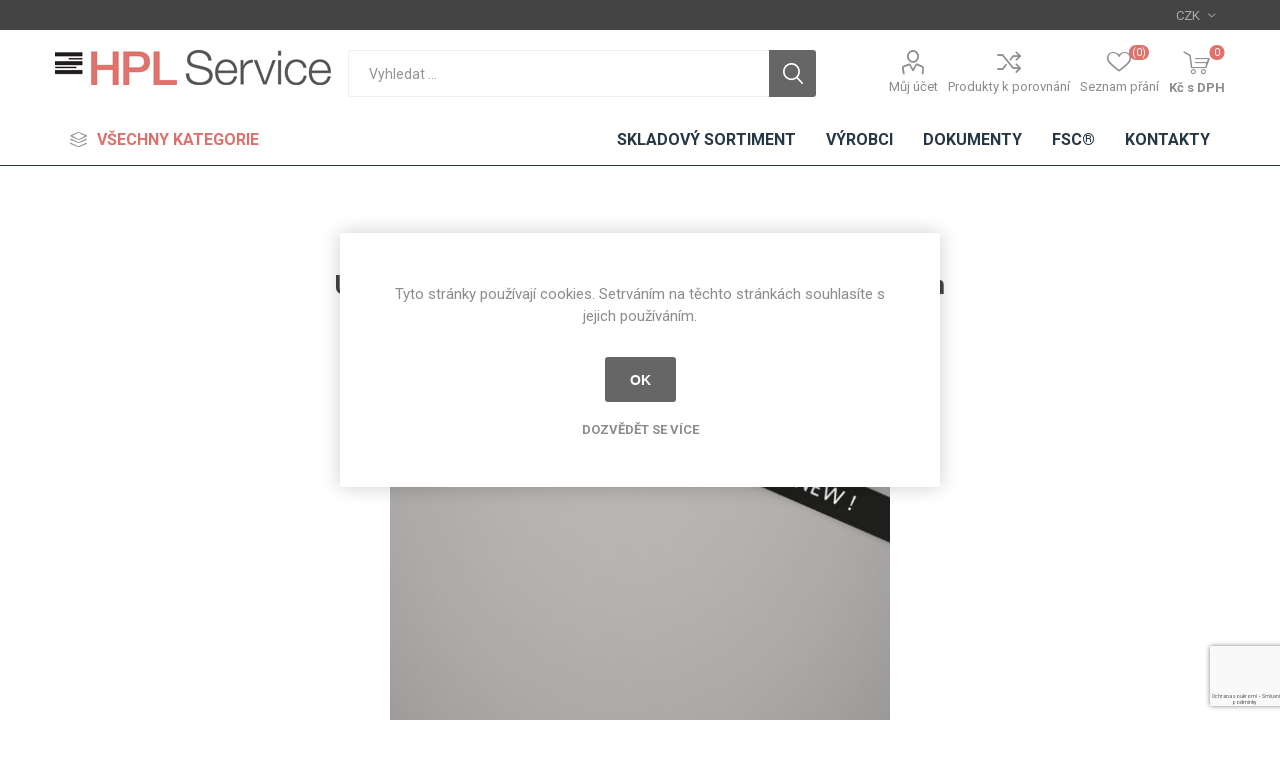

--- FILE ---
content_type: text/html; charset=utf-8
request_url: https://www.hpl-service.cz/unilin-hpl-0u823-cst-city-grey-3050x1300x07-mm
body_size: 30245
content:



<!DOCTYPE html>
<html lang="cs" dir="ltr" class="html-product-details-page">
<head>
    <title>HPL Service CZ - dodavatel vysokotlak&#xFD;ch lamin&#xE1;t&#x16F; a kompaktn&#xED;ch desek. Unilin HPL 0U823 CST City Grey 3050x1300x0.7 mm</title>
    <meta http-equiv="Content-type" content="text/html;charset=UTF-8" />
    <meta name="description" content="koupit Unilin HPL 0U823 CST City Grey 3050x1300x0.7 mm online" />
    <meta name="keywords" content="Unilin HPL 0U823 CST City Grey 3050x1300x0.7 mm,koupit Unilin HPL 0U823 CST City Grey 3050x1300x0.7 mm,Unilin HPL 0U823 CST City Grey 3050x1300x0.7 mm cena,Unilin HPL 0U823 CST City Grey 3050x1300x0.7 mm online" />
    <meta name="generator" content="nopCommerce" />
    <meta name="viewport" content="width=device-width, initial-scale=1.0, minimum-scale=1.0, maximum-scale=2.0" />
    <link rel="preload" as="font" href="/Themes/Emporium/Content/icons/emporium-icons.woff" crossorigin />
    <link href="https://fonts.googleapis.com/css?family=Roboto:300,400,700&amp;subset=cyrillic-ext,greek-ext&display=swap" rel="stylesheet" />
    <meta property="og:type" content="product" />
<meta property="og:title" content="Unilin HPL 0U823 CST City Grey 3050x1300x0.7 mm" />
<meta property="og:description" content="koupit Unilin HPL 0U823 CST City Grey 3050x1300x0.7 mm online" />
<meta property="og:image" content="https://www.hpl-service.cz/images/thumbs/003/0036150_unilin-hpl-0u823-cst-city-grey-3050x1300x07-mm_510.jpeg" />
<meta property="og:image:url" content="https://www.hpl-service.cz/images/thumbs/003/0036150_unilin-hpl-0u823-cst-city-grey-3050x1300x07-mm_510.jpeg" />
<meta property="og:url" content="https://www.hpl-service.cz/unilin-hpl-0u823-cst-city-grey-3050x1300x07-mm" />
<meta property="og:site_name" content="HPL Service CZ" />
<meta property="twitter:card" content="summary" />
<meta property="twitter:site" content="HPL Service CZ" />
<meta property="twitter:title" content="Unilin HPL 0U823 CST City Grey 3050x1300x0.7 mm" />
<meta property="twitter:description" content="koupit Unilin HPL 0U823 CST City Grey 3050x1300x0.7 mm online" />
<meta property="twitter:image" content="https://www.hpl-service.cz/images/thumbs/003/0036150_unilin-hpl-0u823-cst-city-grey-3050x1300x07-mm_510.jpeg" />
<meta property="twitter:url" content="https://www.hpl-service.cz/unilin-hpl-0u823-cst-city-grey-3050x1300x07-mm" />

    

    
    
    
    
    
    

    


    

    <link rel="stylesheet" type="text/css" href="/css/b31lv2s_d0momhq_b3bkaw.styles.css?v=JKjrfops_hgXn3wB1vA1YvwOMlg" />
    

<style>

    .product-details-page .full-description {
        display: none;
    }
    .product-details-page .ui-tabs .full-description {
        display: block;
    }
    .product-details-page .tabhead-full-description {
        display: none;
    }
    

    .product-details-page .product-specs-box {
        display: none;
    }
    .product-details-page .ui-tabs .product-specs-box {
        display: block;
    }
    .product-details-page .ui-tabs .product-specs-box .title {
        display: none;
    }
    

    .product-details-page .product-no-reviews,
    .product-details-page .product-review-links {
        display: none;
    }
    </style><!-- Global site tag (gtag.js) - Google Analytics -->
                <script async src='https://www.googletagmanager.com/gtag/js?id=UA-72756551-1'></script>
                <script>
                  window.dataLayer = window.dataLayer || [];
                  function gtag(){dataLayer.push(arguments);}
                  gtag('js', new Date());

                  gtag('config', 'UA-72756551-1');
                  
                </script>

    
    
    
    <link rel="apple-touch-icon" sizes="180x180" href="/icons/icons_0/apple-touch-icon.png">
<link rel="icon" type="/icons/icons_0/png" sizes="32x32" href="/icons/icons_0/favicon-32x32.png">
<link rel="icon" type="/icons/icons_0/png" sizes="16x16" href="/icons/icons_0/favicon-16x16.png">
<link rel="manifest" href="/icons/icons_0/site.webmanifest">
<link rel="mask-icon" href="/icons/icons_0/safari-pinned-tab.svg" color="#bba410">
<meta name="msapplication-TileColor" content="#555555">
<meta name="theme-color" content="#ffffff">
    
    
    <!--Powered by nopCommerce - https://www.nopCommerce.com--> 
    
</head>
<body class="product-details-page-body">
    <input name="__RequestVerificationToken" type="hidden" value="CfDJ8E-IIpmYz49PrEfvU5LBoOwzRsx5-ClRf-1LP8zQGPHPjB3kN780GDJnIpetF1CvT9k39VI78wV1U-IIgDpcb0HMWYBk4x1AUgy7uwmEDNZ32GDJWOrrpA3SNJ9Lpe9gsgaa8i5fyCuteEfzKmJ0ufU" />
    



<div class="ajax-loading-block-window" style="display: none">
</div>
<div id="dialog-notifications-success" title="Oznámení" style="display:none;">
</div>
<div id="dialog-notifications-error" title="Chyba" style="display:none;">
</div>
<div id="dialog-notifications-warning" title="Varování" style="display:none;">
</div>
<div id="bar-notification" class="bar-notification-container" data-close="Zavřít">
</div>

<!--[if lte IE 8]>
    <div style="clear:both;height:59px;text-align:center;position:relative;">
        <a href="http://www.microsoft.com/windows/internet-explorer/default.aspx" target="_blank">
            <img src="/Themes/Emporium/Content/img/ie_warning.jpg" height="42" width="820" alt="You are using an outdated browser. For a faster, safer browsing experience, upgrade for free today." />
        </a>
    </div>
<![endif]-->
<div class="master-wrapper-page">
    
    <div class="responsive-nav-wrapper-parent">
        <div class="responsive-nav-wrapper">
            <div class="menu-title">
                <span>Menu</span>
            </div>
            <div class="search-wrap">
                <span>Hledat</span>
            </div>
            <div class="mobile-logo">
                



<a href="/" class="logo">


<img alt="HPL Service CZ" title="HPL Service CZ" src="https://hpl-service.cz/images/thumbs/002/0029137_logo.png" /></a>
            </div>
            <div class="shopping-cart-link">               
            </div>
            <div class="personal-button" id="header-links-opener">
                <span>Personal menu</span>
            </div>
        </div>
    </div>



<div class="header">
    
    <div class="header-upper">
        <div class="header-selectors-wrapper">
            
            

    <div class="currency-selector desktop">
            <select id="customerCurrency" name="customerCurrency" onchange="setLocation(this.value);" aria-label="Výběr měny"><option selected="selected" value="https://www.hpl-service.cz/changecurrency/12?returnUrl=%2Funilin-hpl-0u823-cst-city-grey-3050x1300x07-mm">CZK</option>
<option value="https://www.hpl-service.cz/changecurrency/6?returnUrl=%2Funilin-hpl-0u823-cst-city-grey-3050x1300x07-mm">EUR</option>
</select>
    </div>
    <div class="currency-selector mobile mobile-selector">
            <div class="current-currency-selector selector-title">CZK</div>
            <div class="currency-selector-options mobile-collapse">

                    <div class="selector-options-item">
                        <input type="radio" name="currency-selector" id="currency-0" value="https://www.hpl-service.cz/changecurrency/12?returnurl=%2Funilin-hpl-0u823-cst-city-grey-3050x1300x07-mm" onclick="setLocation(this.value);"  checked="checked" />
                        <label for="currency-0">CZK</label>
                    </div>
                    <div class="selector-options-item">
                        <input type="radio" name="currency-selector" id="currency-1" value="https://www.hpl-service.cz/changecurrency/6?returnurl=%2Funilin-hpl-0u823-cst-city-grey-3050x1300x07-mm" onclick="setLocation(this.value);"  />
                        <label for="currency-1">EUR</label>
                    </div>

            </div>
    </div>

            
            
        </div>
    </div>
    <div class="header-lower">
        <div class="header-logo">
            



<a href="/" class="logo">


<img alt="HPL Service CZ" title="HPL Service CZ" src="https://hpl-service.cz/images/thumbs/002/0029137_logo.png" /></a>
        </div>
        <div class="search-box store-search-box">
            <div class="close-side-menu">
                <span class="close-side-menu-text">Vyhledat ...</span>
                <span class="close-side-menu-btn">Zavřít</span>
            </div>
            <form method="get" id="small-search-box-form" action="/search">
        <input type="text" class="search-box-text" id="small-searchterms" autocomplete="off" name="q" placeholder="Vyhledat ..." aria-label="Vyhledat ..." />

    <!--Kendo scripts should be included before kendo.all.min.js in case we have HelpDesk. That is why we use Append to place them at the top of any other scripts -->

   






<input type="hidden" class="instantSearchResourceElement"
       data-highlightFirstFoundElement="true"
       data-minKeywordLength="3"
       data-defaultProductSortOption="0"
       data-instantSearchUrl="/instantSearchFor"
       data-searchPageUrl="/search"
       data-searchInProductDescriptions="false"
       data-numberOfVisibleProducts="5"
       data-noResultsResourceText=" No data found."/>

        <button type="submit" class="button-1 search-box-button">Hledat</button>
            
</form>
        </div>

        <div class="header-links-wrapper">
            

<div class="header-links">
    <ul>
        
            <li>
                <a href="/customer/info" class="ico-account opener" data-loginUrl="/login?returnUrl=%2Funilin-hpl-0u823-cst-city-grey-3050x1300x07-mm">Můj účet</a>
                <div class="profile-menu-box ">
                    <div class="close-side-menu">
                        <span class="close-side-menu-text">Můj účet</span>
                        <span class="close-side-menu-btn">Zavřít</span>
                    </div>
                    <div class="header-form-holder">
                            <a href="/register?returnUrl=%2Funilin-hpl-0u823-cst-city-grey-3050x1300x07-mm" class="ico-register">Registrovat</a>
                        <a href="/login?returnUrl=%2Funilin-hpl-0u823-cst-city-grey-3050x1300x07-mm" class="ico-login">Přihlásit</a>
                    </div>
                </div>
            </li>
            <li><a href="/compareproducts" class="ico-compare">Produkty k porovnání</a></li>

            <li>
                <a href="/wishlist" class="ico-wishlist">
                    <span class="wishlist-label">Seznam přání</span>
                    <span class="wishlist-qty">(0)</span>
                </a>
            </li>
        
    </ul>
        <div class="mobile-flyout-wrapper">
            <div class="close-side-menu">
                <span class="close-side-menu-text">Nákupní košík</span>
                <span class="close-side-menu-btn">Zavřít</span>
            </div>
            




<div id="flyout-cart" class="flyout-cart" data-removeItemFromCartUrl="/EmporiumTheme/RemoveItemFromCart" data-flyoutCartUrl="/EmporiumTheme/FlyoutShoppingCart">
    <div id="topcartlink">
        <a href="/cart" class="ico-cart">
            <span class="cart-qty">0</span>
            <span class="cart-label">
  K&#x10D; s DPH            </span>
        </a>
    </div>
    <div class="mini-shopping-cart">
        <div class="flyout-cart-scroll-area">
                <p>Váš nákupní košík je prázdný.</p>
        </div>
    </div>
</div>
        </div>
        
</div>

        </div>
    </div>
    <div class="header-menu-parent">
        <div class="header-menu categories-in-side-panel">
		        <div class="category-navigation-list-wrapper">
			        <span class="category-navigation-title">Všechny kategorie</span>
		            <ul class="category-navigation-list sticky-flyout"></ul>
		        </div>
		    <div class="close-menu">
		    	<span class="close-menu-text">Menu</span>
		        <span class="close-menu-btn">Zavřít</span>
		    </div>










    <ul class="mega-menu"
        data-isRtlEnabled="false"
        data-enableClickForDropDown="true">



<li class="has-sublist with-dropdown-in-grid root-category-items">
        <span class="with-subcategories single-item-categories labelfornextplusbutton">Produkty</span>
        <div class="plus-button"></div>

        <div class="dropdown categories fullWidth boxes-8">
            <div class="row-wrapper">
                <div class="row"><div class="box">
                <div class="picture-title-wrap">
                    <div class="picture">
                        <a href="/probarvene-mdf" title="Zobrazit produkty v kategorii MDF">
                            <img class="lazy" alt="Obr&#xE1;zek pro kategorii MDF" src="[data-uri]" data-original="https://hpl-service.cz/images/thumbs/003/0038019_mdf_250.jpeg" />
                        </a>
                    </div>
                    <div class="title">
                        <a href="/probarvene-mdf" title="MDF"><span>MDF</span></a>
                    </div>
                </div>
                    <ul class="subcategories">
                            <li class="subcategory-item">
                                <a href="/standardn%C3%AD" title="Standardn&#xED;"><span>Standardn&#xED;</span></a>
                            </li>
                            <li class="subcategory-item">
                                <a href="/leh%C4%8Den%C3%A9" title="Leh&#x10D;en&#xE9;"><span>Leh&#x10D;en&#xE9;</span></a>
                            </li>
                            <li class="subcategory-item">
                                <a href="/s-vysokou-hustotou" title="S vysokou hustotou"><span>S vysokou hustotou</span></a>
                            </li>
                            <li class="subcategory-item">
                                <a href="/probarven%C3%A9-3" title="Probarven&#xE9;"><span>Probarven&#xE9;</span></a>
                            </li>
                            <li class="subcategory-item">
                                <a href="/neho%C5%99lav%C3%A9" title="Neho&#x159;lav&#xE9;"><span>Neho&#x159;lav&#xE9;</span></a>
                            </li>
                            <li class="subcategory-item">
                                <a href="/vlhkuodoln%C3%A9" title="Vlhkuodoln&#xE9;"><span>Vlhkuodoln&#xE9;</span></a>
                            </li>
                            <li class="subcategory-item">
                                <a href="/s-n%C3%ADzk%C3%BDm-obsahem-formaldehydu" title="S n&#xED;zk&#xFD;m obsahem formaldehydu"><span>S n&#xED;zk&#xFD;m obsahem formaldehydu</span></a>
                            </li>
                            <li class="subcategory-item">
                                <a href="/k-lakov%C3%A1n%C3%AD" title="K lakov&#xE1;n&#xED;"><span>K lakov&#xE1;n&#xED;</span></a>
                            </li>
                            <li class="subcategory-item">
                                <a href="/mdf-kompakty-2" title="MDF kompakty"><span>MDF kompakty</span></a>
                            </li>

                    </ul>
                </div><div class="box">
                <div class="picture-title-wrap">
                    <div class="picture">
                        <a href="/dtd-2" title="Zobrazit produkty v kategorii DTD">
                            <img class="lazy" alt="Obr&#xE1;zek pro kategorii DTD" src="[data-uri]" data-original="https://hpl-service.cz/images/thumbs/003/0038020_dtd_250.jpeg" />
                        </a>
                    </div>
                    <div class="title">
                        <a href="/dtd-2" title="DTD"><span>DTD</span></a>
                    </div>
                </div>
                    <ul class="subcategories">
                            <li class="subcategory-item">
                                <a href="/standardn%C3%AD-2" title="Standardn&#xED;"><span>Standardn&#xED;</span></a>
                            </li>
                            <li class="subcategory-item">
                                <a href="/neho%C5%99lav%C3%A9-2" title="Neho&#x159;lav&#xE9; "><span>Neho&#x159;lav&#xE9; </span></a>
                            </li>
                            <li class="subcategory-item">
                                <a href="/vlhkuodoln%C3%A9-2" title="Vlhkuodoln&#xE9;"><span>Vlhkuodoln&#xE9;</span></a>
                            </li>

                    </ul>
                </div><div class="box">
                <div class="picture-title-wrap">
                    <div class="picture">
                        <a href="/lamino-3" title="Zobrazit produkty v kategorii Lamino">
                            <img class="lazy" alt="Obr&#xE1;zek pro kategorii Lamino" src="[data-uri]" data-original="https://hpl-service.cz/images/thumbs/003/0038021_lamino_250.jpeg" />
                        </a>
                    </div>
                    <div class="title">
                        <a href="/lamino-3" title="Lamino"><span>Lamino</span></a>
                    </div>
                </div>
                    <ul class="subcategories">
                            <li class="subcategory-item">
                                <a href="/uni-barvy" title="Uni barvy"><span>Uni barvy</span></a>
                            </li>
                            <li class="subcategory-item">
                                <a href="/d%C5%99evodekory" title="D&#x159;evodekory"><span>D&#x159;evodekory</span></a>
                            </li>
                            <li class="subcategory-item">
                                <a href="/fantazijn%C3%AD-dekory" title="Fantazijn&#xED; dekory"><span>Fantazijn&#xED; dekory</span></a>
                            </li>
                            <li class="subcategory-item">
                                <a href="/bezotiskov%C3%A9-2" title="Bezotiskov&#xE9;"><span>Bezotiskov&#xE9;</span></a>
                            </li>

                    </ul>
                </div><div class="box">
                <div class="picture-title-wrap">
                    <div class="picture">
                        <a href="/kompakty-3" title="Zobrazit produkty v kategorii Kompakty">
                            <img class="lazy" alt="Obr&#xE1;zek pro kategorii Kompakty" src="[data-uri]" data-original="https://hpl-service.cz/images/thumbs/003/0038056_kompakty_250.jpeg" />
                        </a>
                    </div>
                    <div class="title">
                        <a href="/kompakty-3" title="Kompakty"><span>Kompakty</span></a>
                    </div>
                </div>
                    <ul class="subcategories">
                            <li class="subcategory-item">
                                <a href="/interi%C3%A9rov%C3%A9-2" title="Interi&#xE9;rov&#xE9;"><span>Interi&#xE9;rov&#xE9;</span></a>
                            </li>
                            <li class="subcategory-item">
                                <a href="/exteri%C3%A9rov%C3%A9-2" title="Exteri&#xE9;rov&#xE9;"><span>Exteri&#xE9;rov&#xE9;</span></a>
                            </li>
                            <li class="subcategory-item">
                                <a href="/laboratorn%C3%AD-kompaktn%C3%AD-desky" title="Laboratorn&#xED;"><span>Laboratorn&#xED;</span></a>
                            </li>
                            <li class="subcategory-item">
                                <a href="/mdf-kompakt" title="MDF kompakt"><span>MDF kompakt</span></a>
                            </li>

                    </ul>
                </div><div class="box">
                <div class="picture-title-wrap">
                    <div class="picture">
                        <a href="/cementot%C5%99%C3%ADskov%C3%A9-desky-2" title="Zobrazit produkty v kategorii Cementot&#x159;&#xED;skov&#xE9; desky">
                            <img class="lazy" alt="Obr&#xE1;zek pro kategorii Cementot&#x159;&#xED;skov&#xE9; desky" src="[data-uri]" data-original="https://hpl-service.cz/images/thumbs/003/0038069_cementotriskove-desky_250.jpeg" />
                        </a>
                    </div>
                    <div class="title">
                        <a href="/cementot%C5%99%C3%ADskov%C3%A9-desky-2" title="Cementot&#x159;&#xED;skov&#xE9; desky"><span>Cementot&#x159;&#xED;skov&#xE9; desky</span></a>
                    </div>
                </div>
                </div><div class="box">
                <div class="picture-title-wrap">
                    <div class="picture">
                        <a href="/d%C5%99ev%C4%9Bn%C3%A9-desky-2" title="Zobrazit produkty v kategorii D&#x159;ev&#x11B;n&#xE9; desky">
                            <img class="lazy" alt="Obr&#xE1;zek pro kategorii D&#x159;ev&#x11B;n&#xE9; desky" src="[data-uri]" data-original="https://hpl-service.cz/images/thumbs/003/0038084_drevene-desky_250.jpeg" />
                        </a>
                    </div>
                    <div class="title">
                        <a href="/d%C5%99ev%C4%9Bn%C3%A9-desky-2" title="D&#x159;ev&#x11B;n&#xE9; desky"><span>D&#x159;ev&#x11B;n&#xE9; desky</span></a>
                    </div>
                </div>
                </div><div class="box">
                <div class="picture-title-wrap">
                    <div class="picture">
                        <a href="/imitace-betonu-2" title="Zobrazit produkty v kategorii Imitace betonu">
                            <img class="lazy" alt="Obr&#xE1;zek pro kategorii Imitace betonu" src="[data-uri]" data-original="https://hpl-service.cz/images/thumbs/003/0038066_imitace-betonu_250.jpeg" />
                        </a>
                    </div>
                    <div class="title">
                        <a href="/imitace-betonu-2" title="Imitace betonu"><span>Imitace betonu</span></a>
                    </div>
                </div>
                </div><div class="box">
                <div class="picture-title-wrap">
                    <div class="picture">
                        <a href="/d%C3%BDhy" title="Zobrazit produkty v kategorii D&#xFD;hy">
                            <img class="lazy" alt="Obr&#xE1;zek pro kategorii D&#xFD;hy" src="[data-uri]" data-original="https://hpl-service.cz/images/thumbs/003/0038078_dyhy_250.jpeg" />
                        </a>
                    </div>
                    <div class="title">
                        <a href="/d%C3%BDhy" title="D&#xFD;hy"><span>D&#xFD;hy</span></a>
                    </div>
                </div>
                    <ul class="subcategories">
                            <li class="subcategory-item">
                                <a href="/standardn%C3%AD-d%C3%BDhy" title="Standardn&#xED; d&#xFD;hy"><span>Standardn&#xED; d&#xFD;hy</span></a>
                            </li>
                            <li class="subcategory-item">
                                <a href="/lamin%C3%A1ty-s-d%C5%99ev%C4%9Bnou-d%C3%BDhou-2" title="Lamin&#xE1;ty s d&#x159;ev&#x11B;nou d&#xFD;hou"><span>Lamin&#xE1;ty s d&#x159;ev&#x11B;nou d&#xFD;hou</span></a>
                            </li>

                    </ul>
                </div></div><div class="row"><div class="box">
                <div class="picture-title-wrap">
                    <div class="picture">
                        <a href="/kovolaminat" title="Zobrazit produkty v kategorii Kovolamin&#xE1;ty">
                            <img class="lazy" alt="Obr&#xE1;zek pro kategorii Kovolamin&#xE1;ty" src="[data-uri]" data-original="https://hpl-service.cz/images/thumbs/003/0038070_kovolaminaty_250.jpeg" />
                        </a>
                    </div>
                    <div class="title">
                        <a href="/kovolaminat" title="Kovolamin&#xE1;ty"><span>Kovolamin&#xE1;ty</span></a>
                    </div>
                </div>
                    <ul class="subcategories">
                            <li class="subcategory-item">
                                <a href="/kovolamin%C3%A1ty-m%C4%9Bd%C4%9Bn%C3%A9" title="M&#x11B;d&#x11B;n&#xE9;"><span>M&#x11B;d&#x11B;n&#xE9;</span></a>
                            </li>
                            <li class="subcategory-item">
                                <a href="/brus-2" title="Brus"><span>Brus</span></a>
                            </li>
                            <li class="subcategory-item">
                                <a href="/zrcadlo-2" title="Zrcadlo"><span>Zrcadlo</span></a>
                            </li>
                            <li class="subcategory-item">
                                <a href="/magnetick%C3%A9-3" title="Magnetick&#xE9;"><span>Magnetick&#xE9;</span></a>
                            </li>
                            <li class="subcategory-item">
                                <a href="/reli%C3%A9fn%C3%AD-2" title="Reli&#xE9;fn&#xED;"><span>Reli&#xE9;fn&#xED;</span></a>
                            </li>
                            <li class="subcategory-item">
                                <a href="/bezotiskov%C3%A9-3" title="Bezotiskov&#xE9;"><span>Bezotiskov&#xE9;</span></a>
                            </li>
                            <li class="subcategory-item">
                                <a href="/odoln%C3%A9-proti-po%C5%A1kr%C3%A1b%C3%A1n%C3%AD-2" title="Odoln&#xE9; proti po&#x161;kr&#xE1;b&#xE1;n&#xED;"><span>Odoln&#xE9; proti po&#x161;kr&#xE1;b&#xE1;n&#xED;</span></a>
                            </li>

                    </ul>
                </div><div class="box">
                <div class="picture-title-wrap">
                    <div class="picture">
                        <a href="/hpl" title="Zobrazit produkty v kategorii HPL">
                            <img class="lazy" alt="Obr&#xE1;zek pro kategorii HPL" src="[data-uri]" data-original="https://hpl-service.cz/images/thumbs/003/0038023_hpl_250.jpeg" />
                        </a>
                    </div>
                    <div class="title">
                        <a href="/hpl" title="HPL"><span>HPL</span></a>
                    </div>
                </div>
                    <ul class="subcategories">
                            <li class="subcategory-item">
                                <a href="/uni-barvy-2" title="Uni barvy"><span>Uni barvy</span></a>
                            </li>
                            <li class="subcategory-item">
                                <a href="/d%C5%99evodekory-2" title="D&#x159;evodekory"><span>D&#x159;evodekory</span></a>
                            </li>
                            <li class="subcategory-item">
                                <a href="/fantazijn%C3%AD-dekory-2" title="Fantazijn&#xED; dekory"><span>Fantazijn&#xED; dekory</span></a>
                            </li>
                            <li class="subcategory-item">
                                <a href="/kovolamin%C3%A1ty-3" title="Kovolamin&#xE1;ty"><span>Kovolamin&#xE1;ty</span></a>
                            </li>
                            <li class="subcategory-item">
                                <a href="/probarven%C3%A9-2" title="Probarven&#xE9;"><span>Probarven&#xE9;</span></a>
                            </li>
                            <li class="subcategory-item">
                                <a href="/bezotiskov%C3%A9-4" title="Bezotiskov&#xE9;"><span>Bezotiskov&#xE9;</span></a>
                            </li>
                            <li class="subcategory-item">
                                <a href="/protita%C5%BEn%C3%A9-2" title="Protita&#x17E;n&#xE9;"><span>Protita&#x17E;n&#xE9;</span></a>
                            </li>
                            <li class="subcategory-item">
                                <a href="/lamin%C3%A1ty-s-ekologickou-prysky%C5%99ic%C3%AD" title="Lamin&#xE1;ty s ekologickou prysky&#x159;ic&#xED;"><span>Lamin&#xE1;ty s ekologickou prysky&#x159;ic&#xED;</span></a>
                            </li>
                            <li class="subcategory-item">
                                <a href="/lamin%C3%A1ty-s-recyklovanou-k%C5%AF%C5%BE%C3%AD-2" title="Lamin&#xE1;ty s recyklovanou k&#x16F;&#x17E;&#xED;"><span>Lamin&#xE1;ty s recyklovanou k&#x16F;&#x17E;&#xED;</span></a>
                            </li>

                    </ul>
                </div><div class="box">
                <div class="picture-title-wrap">
                    <div class="picture">
                        <a href="/p%C5%99%C3%ADrodn%C3%AD-materi%C3%A1ly" title="Zobrazit produkty v kategorii P&#x159;&#xED;rodn&#xED;">
                            <img class="lazy" alt="Obr&#xE1;zek pro kategorii P&#x159;&#xED;rodn&#xED;" src="[data-uri]" data-original="https://hpl-service.cz/images/thumbs/003/0038074_prirodni_250.jpeg" />
                        </a>
                    </div>
                    <div class="title">
                        <a href="/p%C5%99%C3%ADrodn%C3%AD-materi%C3%A1ly" title="P&#x159;&#xED;rodn&#xED;"><span>P&#x159;&#xED;rodn&#xED;</span></a>
                    </div>
                </div>
                </div><div class="box">
                <div class="picture-title-wrap">
                    <div class="picture">
                        <a href="/recyklovany-textil" title="Zobrazit produkty v kategorii Recyklovan&#xE9;">
                            <img class="lazy" alt="Obr&#xE1;zek pro kategorii Recyklovan&#xE9;" src="[data-uri]" data-original="https://hpl-service.cz/images/thumbs/003/0038072_recyklovane_250.jpeg" />
                        </a>
                    </div>
                    <div class="title">
                        <a href="/recyklovany-textil" title="Recyklovan&#xE9;"><span>Recyklovan&#xE9;</span></a>
                    </div>
                </div>
                    <ul class="subcategories">
                            <li class="subcategory-item">
                                <a href="/recyklovan%C3%BD-textil" title="Recyklovan&#xFD; textil"><span>Recyklovan&#xFD; textil</span></a>
                            </li>
                            <li class="subcategory-item">
                                <a href="/recyklovan%C3%BD-plast" title="Recyklovan&#xFD; plast"><span>Recyklovan&#xFD; plast</span></a>
                            </li>

                    </ul>
                </div><div class="box">
                <div class="picture-title-wrap">
                    <div class="picture">
                        <a href="/neho%C5%99lav%C3%A9-3" title="Zobrazit produkty v kategorii Neho&#x159;lav&#xE9;">
                            <img class="lazy" alt="Obr&#xE1;zek pro kategorii Neho&#x159;lav&#xE9;" src="[data-uri]" data-original="https://hpl-service.cz/images/thumbs/003/0038082_nehorlave_250.jpeg" />
                        </a>
                    </div>
                    <div class="title">
                        <a href="/neho%C5%99lav%C3%A9-3" title="Neho&#x159;lav&#xE9;"><span>Neho&#x159;lav&#xE9;</span></a>
                    </div>
                </div>
                    <ul class="subcategories">
                            <li class="subcategory-item">
                                <a href="/neho%C5%99lav%C3%A9-t%C5%99%C3%ADda-a" title="T&#x159;&#xED;da A"><span>T&#x159;&#xED;da A</span></a>
                            </li>
                            <li class="subcategory-item">
                                <a href="/neho%C5%99lav%C3%A9-t%C5%99%C3%ADda-b" title="T&#x159;&#xED;da B"><span>T&#x159;&#xED;da B</span></a>
                            </li>

                    </ul>
                </div><div class="box">
                <div class="picture-title-wrap">
                    <div class="picture">
                        <a href="/abs-hrany-2" title="Zobrazit produkty v kategorii ABS hrany">
                            <img class="lazy" alt="Obr&#xE1;zek pro kategorii ABS hrany" src="[data-uri]" data-original="https://hpl-service.cz/images/thumbs/003/0038026_abs-hrany_250.jpeg" />
                        </a>
                    </div>
                    <div class="title">
                        <a href="/abs-hrany-2" title="ABS hrany"><span>ABS hrany</span></a>
                    </div>
                </div>
                </div><div class="box">
                <div class="picture-title-wrap">
                    <div class="picture">
                        <a href="/kamenn%C3%A9-d%C3%BDhy" title="Zobrazit produkty v kategorii Kamenn&#xE9; d&#xFD;hy">
                            <img class="lazy" alt="Obr&#xE1;zek pro kategorii Kamenn&#xE9; d&#xFD;hy" src="[data-uri]" data-original="https://hpl-service.cz/images/thumbs/003/0038076_kamenne-dyhy_250.jpeg" />
                        </a>
                    </div>
                    <div class="title">
                        <a href="/kamenn%C3%A9-d%C3%BDhy" title="Kamenn&#xE9; d&#xFD;hy"><span>Kamenn&#xE9; d&#xFD;hy</span></a>
                    </div>
                </div>
                </div><div class="box">
                <div class="picture-title-wrap">
                    <div class="picture">
                        <a href="/ostatn%C3%AD-produkty" title="Zobrazit produkty v kategorii Ostatn&#xED;">
                            <img class="lazy" alt="Obr&#xE1;zek pro kategorii Ostatn&#xED;" src="[data-uri]" data-original="https://hpl-service.cz/images/thumbs/003/0038080_ostatni_250.jpeg" />
                        </a>
                    </div>
                    <div class="title">
                        <a href="/ostatn%C3%AD-produkty" title="Ostatn&#xED;"><span>Ostatn&#xED;</span></a>
                    </div>
                </div>
                    <ul class="subcategories">
                            <li class="subcategory-item">
                                <a href="/statn%C3%AD-oleje-saicos" title="Oleje Saicos"><span>Oleje Saicos</span></a>
                            </li>
                            <li class="subcategory-item">
                                <a href="/ostatn%C3%AD-spojovac%C3%AD-materi%C3%A1l" title="Spojovac&#xED; materi&#xE1;l"><span>Spojovac&#xED; materi&#xE1;l</span></a>
                            </li>

                    </ul>
                </div></div><div class="row"><div class="box">
                <div class="picture-title-wrap">
                    <div class="picture">
                        <a href="/forest-stewardship-council-fsc" title="Zobrazit produkty v kategorii FSC&#xAE;">
                            <img class="lazy" alt="Obr&#xE1;zek pro kategorii FSC&#xAE;" src="[data-uri]" data-original="https://hpl-service.cz/images/thumbs/003/0035508_fsc_250.gif" />
                        </a>
                    </div>
                    <div class="title">
                        <a href="/forest-stewardship-council-fsc" title="FSC&#xAE;"><span>FSC&#xAE;</span></a>
                    </div>
                </div>
                </div><div class="box">
                <div class="picture-title-wrap">
                    <div class="picture">
                        <a href="/dokumenty-ke-stazeni" title="Zobrazit produkty v kategorii Dokumenty">
                            <img class="lazy" alt="Obr&#xE1;zek pro kategorii Dokumenty" src="[data-uri]" data-original="https://hpl-service.cz/images/thumbs/004/0040159_dokumenty_250.jpeg" />
                        </a>
                    </div>
                    <div class="title">
                        <a href="/dokumenty-ke-stazeni" title="Dokumenty"><span>Dokumenty</span></a>
                    </div>
                </div>
                    <ul class="subcategories">
                            <li class="subcategory-item">
                                <a href="/dokumentyimi-beton" title="imi-beton"><span>imi-beton</span></a>
                            </li>
                            <li class="subcategory-item">
                                <a href="/rezign-by-planq-3" title="Rezign by Planq"><span>Rezign by Planq</span></a>
                            </li>
                            <li class="subcategory-item">
                                <a href="/valchromat-3" title="Valchromat"><span>Valchromat</span></a>
                            </li>
                            <li class="subcategory-item">
                                <a href="/dekodur-2" title="Dekodur"><span>Dekodur</span></a>
                            </li>
                            <li class="subcategory-item">
                                <a href="/arpa-fenix-2" title="Arpa Fenix"><span>Arpa Fenix</span></a>
                            </li>
                            <li class="subcategory-item">
                                <a href="/viroc-3" title="Viroc"><span>Viroc</span></a>
                            </li>
                            <li class="subcategory-item">
                                <a href="/pollmeier-baubuche-2" title="Pollmeier BauBuche"><span>Pollmeier BauBuche</span></a>
                            </li>
                            <li class="subcategory-item">
                                <a href="/oberflex-2" title="Oberflex"><span>Oberflex</span></a>
                            </li>
                            <li class="subcategory-item">
                                <a href="/thermax-5" title="Thermax"><span>Thermax</span></a>
                            </li>
                            <li class="subcategory-item">
                                <a href="/unilin-3" title="Unilin"><span>Unilin</span></a>
                            </li>

                    </ul>
                </div><div class="empty-box"></div><div class="empty-box"></div><div class="empty-box"></div><div class="empty-box"></div><div class="empty-box"></div><div class="empty-box"></div></div>
            </div>

        </div>
</li>

<li class=" root-category ">

    <a href="/skladov%C3%BD-sortiment" class="" title="Skladov&#xFD; sortiment" ><span> Skladov&#xFD; sortiment</span></a>

</li>

<li class="  ">

    <a href="/manufacturer/all" class="" title="V&#xFD;robci" ><span> V&#xFD;robci</span></a>

</li>

<li class=" root-category ">

    <a href="/dokumenty-ke-stazeni" class="" title="Dokumenty" ><span> Dokumenty</span></a>

</li>

<li class=" root-category ">

    <a href="/forest-stewardship-council-fsc" class="" title="FSC&#xAE;" ><span> FSC&#xAE;</span></a>

</li>

<li class="  ">

    <a href="/kontakty" class="" title="Kontakty" ><span> Kontakty</span></a>

</li>
        
    </ul>
    <ul class="mega-menu-responsive">
        <li class="all-categories">
            <span class="labelfornextplusbutton">Všechny kategorie</span>
            <div class="plus-button"></div>
            <div class="sublist-wrap">
                <ul class="sublist">
                    <li class="back-button">
                        <span>Back</span>
                    </li>


<li class="has-sublist mega-menu-categories root-category-items">

        <span class="with-subcategories single-item-categories labelfornextplusbutton">Produkty</span>

        <div class="plus-button"></div>
        <div class="sublist-wrap">
            <ul class="sublist">
                <li class="back-button">
                    <span>zpět</span>
                </li>
                
        <li class="has-sublist">
            <a href="/probarvene-mdf" title="MDF" class="with-subcategories"><span>MDF</span></a>
            <div class="plus-button"></div>
            <div class="sublist-wrap">
                <ul class="sublist">
                    <li class="back-button">
                        <span>zpět</span>
                    </li>
                    
        <li>
            <a class="lastLevelCategory" href="/standardn%C3%AD" title="Standardn&#xED;"><span>Standardn&#xED;</span></a>
        </li>
        <li>
            <a class="lastLevelCategory" href="/leh%C4%8Den%C3%A9" title="Leh&#x10D;en&#xE9;"><span>Leh&#x10D;en&#xE9;</span></a>
        </li>
        <li>
            <a class="lastLevelCategory" href="/s-vysokou-hustotou" title="S vysokou hustotou"><span>S vysokou hustotou</span></a>
        </li>
        <li>
            <a class="lastLevelCategory" href="/probarven%C3%A9-3" title="Probarven&#xE9;"><span>Probarven&#xE9;</span></a>
        </li>
        <li>
            <a class="lastLevelCategory" href="/neho%C5%99lav%C3%A9" title="Neho&#x159;lav&#xE9;"><span>Neho&#x159;lav&#xE9;</span></a>
        </li>
        <li>
            <a class="lastLevelCategory" href="/vlhkuodoln%C3%A9" title="Vlhkuodoln&#xE9;"><span>Vlhkuodoln&#xE9;</span></a>
        </li>
        <li>
            <a class="lastLevelCategory" href="/s-n%C3%ADzk%C3%BDm-obsahem-formaldehydu" title="S n&#xED;zk&#xFD;m obsahem formaldehydu"><span>S n&#xED;zk&#xFD;m obsahem formaldehydu</span></a>
        </li>
        <li>
            <a class="lastLevelCategory" href="/k-lakov%C3%A1n%C3%AD" title="K lakov&#xE1;n&#xED;"><span>K lakov&#xE1;n&#xED;</span></a>
        </li>
        <li>
            <a class="lastLevelCategory" href="/mdf-kompakty-2" title="MDF kompakty"><span>MDF kompakty</span></a>
        </li>


                </ul>
            </div>
        </li>
        <li class="has-sublist">
            <a href="/dtd-2" title="DTD" class="with-subcategories"><span>DTD</span></a>
            <div class="plus-button"></div>
            <div class="sublist-wrap">
                <ul class="sublist">
                    <li class="back-button">
                        <span>zpět</span>
                    </li>
                    
        <li>
            <a class="lastLevelCategory" href="/standardn%C3%AD-2" title="Standardn&#xED;"><span>Standardn&#xED;</span></a>
        </li>
        <li>
            <a class="lastLevelCategory" href="/neho%C5%99lav%C3%A9-2" title="Neho&#x159;lav&#xE9; "><span>Neho&#x159;lav&#xE9; </span></a>
        </li>
        <li>
            <a class="lastLevelCategory" href="/vlhkuodoln%C3%A9-2" title="Vlhkuodoln&#xE9;"><span>Vlhkuodoln&#xE9;</span></a>
        </li>


                </ul>
            </div>
        </li>
        <li class="has-sublist">
            <a href="/lamino-3" title="Lamino" class="with-subcategories"><span>Lamino</span></a>
            <div class="plus-button"></div>
            <div class="sublist-wrap">
                <ul class="sublist">
                    <li class="back-button">
                        <span>zpět</span>
                    </li>
                    
        <li>
            <a class="lastLevelCategory" href="/uni-barvy" title="Uni barvy"><span>Uni barvy</span></a>
        </li>
        <li>
            <a class="lastLevelCategory" href="/d%C5%99evodekory" title="D&#x159;evodekory"><span>D&#x159;evodekory</span></a>
        </li>
        <li>
            <a class="lastLevelCategory" href="/fantazijn%C3%AD-dekory" title="Fantazijn&#xED; dekory"><span>Fantazijn&#xED; dekory</span></a>
        </li>
        <li>
            <a class="lastLevelCategory" href="/bezotiskov%C3%A9-2" title="Bezotiskov&#xE9;"><span>Bezotiskov&#xE9;</span></a>
        </li>


                </ul>
            </div>
        </li>
        <li class="has-sublist">
            <a href="/kompakty-3" title="Kompakty" class="with-subcategories"><span>Kompakty</span></a>
            <div class="plus-button"></div>
            <div class="sublist-wrap">
                <ul class="sublist">
                    <li class="back-button">
                        <span>zpět</span>
                    </li>
                    
        <li>
            <a class="lastLevelCategory" href="/interi%C3%A9rov%C3%A9-2" title="Interi&#xE9;rov&#xE9;"><span>Interi&#xE9;rov&#xE9;</span></a>
        </li>
        <li>
            <a class="lastLevelCategory" href="/exteri%C3%A9rov%C3%A9-2" title="Exteri&#xE9;rov&#xE9;"><span>Exteri&#xE9;rov&#xE9;</span></a>
        </li>
        <li>
            <a class="lastLevelCategory" href="/laboratorn%C3%AD-kompaktn%C3%AD-desky" title="Laboratorn&#xED;"><span>Laboratorn&#xED;</span></a>
        </li>
        <li>
            <a class="lastLevelCategory" href="/mdf-kompakt" title="MDF kompakt"><span>MDF kompakt</span></a>
        </li>


                </ul>
            </div>
        </li>
        <li>
            <a class="lastLevelCategory" href="/cementot%C5%99%C3%ADskov%C3%A9-desky-2" title="Cementot&#x159;&#xED;skov&#xE9; desky"><span>Cementot&#x159;&#xED;skov&#xE9; desky</span></a>
        </li>
        <li>
            <a class="lastLevelCategory" href="/d%C5%99ev%C4%9Bn%C3%A9-desky-2" title="D&#x159;ev&#x11B;n&#xE9; desky"><span>D&#x159;ev&#x11B;n&#xE9; desky</span></a>
        </li>
        <li>
            <a class="lastLevelCategory" href="/imitace-betonu-2" title="Imitace betonu"><span>Imitace betonu</span></a>
        </li>
        <li class="has-sublist">
            <a href="/d%C3%BDhy" title="D&#xFD;hy" class="with-subcategories"><span>D&#xFD;hy</span></a>
            <div class="plus-button"></div>
            <div class="sublist-wrap">
                <ul class="sublist">
                    <li class="back-button">
                        <span>zpět</span>
                    </li>
                    
        <li>
            <a class="lastLevelCategory" href="/standardn%C3%AD-d%C3%BDhy" title="Standardn&#xED; d&#xFD;hy"><span>Standardn&#xED; d&#xFD;hy</span></a>
        </li>
        <li>
            <a class="lastLevelCategory" href="/lamin%C3%A1ty-s-d%C5%99ev%C4%9Bnou-d%C3%BDhou-2" title="Lamin&#xE1;ty s d&#x159;ev&#x11B;nou d&#xFD;hou"><span>Lamin&#xE1;ty s d&#x159;ev&#x11B;nou d&#xFD;hou</span></a>
        </li>


                </ul>
            </div>
        </li>
        <li class="has-sublist">
            <a href="/kovolaminat" title="Kovolamin&#xE1;ty" class="with-subcategories"><span>Kovolamin&#xE1;ty</span></a>
            <div class="plus-button"></div>
            <div class="sublist-wrap">
                <ul class="sublist">
                    <li class="back-button">
                        <span>zpět</span>
                    </li>
                    
        <li>
            <a class="lastLevelCategory" href="/kovolamin%C3%A1ty-m%C4%9Bd%C4%9Bn%C3%A9" title="M&#x11B;d&#x11B;n&#xE9;"><span>M&#x11B;d&#x11B;n&#xE9;</span></a>
        </li>
        <li>
            <a class="lastLevelCategory" href="/brus-2" title="Brus"><span>Brus</span></a>
        </li>
        <li>
            <a class="lastLevelCategory" href="/zrcadlo-2" title="Zrcadlo"><span>Zrcadlo</span></a>
        </li>
        <li>
            <a class="lastLevelCategory" href="/magnetick%C3%A9-3" title="Magnetick&#xE9;"><span>Magnetick&#xE9;</span></a>
        </li>
        <li>
            <a class="lastLevelCategory" href="/reli%C3%A9fn%C3%AD-2" title="Reli&#xE9;fn&#xED;"><span>Reli&#xE9;fn&#xED;</span></a>
        </li>
        <li>
            <a class="lastLevelCategory" href="/bezotiskov%C3%A9-3" title="Bezotiskov&#xE9;"><span>Bezotiskov&#xE9;</span></a>
        </li>
        <li>
            <a class="lastLevelCategory" href="/odoln%C3%A9-proti-po%C5%A1kr%C3%A1b%C3%A1n%C3%AD-2" title="Odoln&#xE9; proti po&#x161;kr&#xE1;b&#xE1;n&#xED;"><span>Odoln&#xE9; proti po&#x161;kr&#xE1;b&#xE1;n&#xED;</span></a>
        </li>


                </ul>
            </div>
        </li>
        <li class="has-sublist">
            <a href="/hpl" title="HPL" class="with-subcategories"><span>HPL</span></a>
            <div class="plus-button"></div>
            <div class="sublist-wrap">
                <ul class="sublist">
                    <li class="back-button">
                        <span>zpět</span>
                    </li>
                    
        <li>
            <a class="lastLevelCategory" href="/uni-barvy-2" title="Uni barvy"><span>Uni barvy</span></a>
        </li>
        <li>
            <a class="lastLevelCategory" href="/d%C5%99evodekory-2" title="D&#x159;evodekory"><span>D&#x159;evodekory</span></a>
        </li>
        <li>
            <a class="lastLevelCategory" href="/fantazijn%C3%AD-dekory-2" title="Fantazijn&#xED; dekory"><span>Fantazijn&#xED; dekory</span></a>
        </li>
        <li>
            <a class="lastLevelCategory" href="/kovolamin%C3%A1ty-3" title="Kovolamin&#xE1;ty"><span>Kovolamin&#xE1;ty</span></a>
        </li>
        <li>
            <a class="lastLevelCategory" href="/probarven%C3%A9-2" title="Probarven&#xE9;"><span>Probarven&#xE9;</span></a>
        </li>
        <li>
            <a class="lastLevelCategory" href="/bezotiskov%C3%A9-4" title="Bezotiskov&#xE9;"><span>Bezotiskov&#xE9;</span></a>
        </li>
        <li>
            <a class="lastLevelCategory" href="/protita%C5%BEn%C3%A9-2" title="Protita&#x17E;n&#xE9;"><span>Protita&#x17E;n&#xE9;</span></a>
        </li>
        <li>
            <a class="lastLevelCategory" href="/lamin%C3%A1ty-s-ekologickou-prysky%C5%99ic%C3%AD" title="Lamin&#xE1;ty s ekologickou prysky&#x159;ic&#xED;"><span>Lamin&#xE1;ty s ekologickou prysky&#x159;ic&#xED;</span></a>
        </li>
        <li>
            <a class="lastLevelCategory" href="/lamin%C3%A1ty-s-recyklovanou-k%C5%AF%C5%BE%C3%AD-2" title="Lamin&#xE1;ty s recyklovanou k&#x16F;&#x17E;&#xED;"><span>Lamin&#xE1;ty s recyklovanou k&#x16F;&#x17E;&#xED;</span></a>
        </li>


                </ul>
            </div>
        </li>
        <li>
            <a class="lastLevelCategory" href="/p%C5%99%C3%ADrodn%C3%AD-materi%C3%A1ly" title="P&#x159;&#xED;rodn&#xED;"><span>P&#x159;&#xED;rodn&#xED;</span></a>
        </li>
        <li class="has-sublist">
            <a href="/recyklovany-textil" title="Recyklovan&#xE9;" class="with-subcategories"><span>Recyklovan&#xE9;</span></a>
            <div class="plus-button"></div>
            <div class="sublist-wrap">
                <ul class="sublist">
                    <li class="back-button">
                        <span>zpět</span>
                    </li>
                    
        <li>
            <a class="lastLevelCategory" href="/recyklovan%C3%BD-textil" title="Recyklovan&#xFD; textil"><span>Recyklovan&#xFD; textil</span></a>
        </li>
        <li>
            <a class="lastLevelCategory" href="/recyklovan%C3%BD-plast" title="Recyklovan&#xFD; plast"><span>Recyklovan&#xFD; plast</span></a>
        </li>


                </ul>
            </div>
        </li>
        <li class="has-sublist">
            <a href="/neho%C5%99lav%C3%A9-3" title="Neho&#x159;lav&#xE9;" class="with-subcategories"><span>Neho&#x159;lav&#xE9;</span></a>
            <div class="plus-button"></div>
            <div class="sublist-wrap">
                <ul class="sublist">
                    <li class="back-button">
                        <span>zpět</span>
                    </li>
                    
        <li>
            <a class="lastLevelCategory" href="/neho%C5%99lav%C3%A9-t%C5%99%C3%ADda-a" title="T&#x159;&#xED;da A"><span>T&#x159;&#xED;da A</span></a>
        </li>
        <li>
            <a class="lastLevelCategory" href="/neho%C5%99lav%C3%A9-t%C5%99%C3%ADda-b" title="T&#x159;&#xED;da B"><span>T&#x159;&#xED;da B</span></a>
        </li>


                </ul>
            </div>
        </li>
        <li>
            <a class="lastLevelCategory" href="/abs-hrany-2" title="ABS hrany"><span>ABS hrany</span></a>
        </li>
        <li>
            <a class="lastLevelCategory" href="/kamenn%C3%A9-d%C3%BDhy" title="Kamenn&#xE9; d&#xFD;hy"><span>Kamenn&#xE9; d&#xFD;hy</span></a>
        </li>
        <li class="has-sublist">
            <a href="/ostatn%C3%AD-produkty" title="Ostatn&#xED;" class="with-subcategories"><span>Ostatn&#xED;</span></a>
            <div class="plus-button"></div>
            <div class="sublist-wrap">
                <ul class="sublist">
                    <li class="back-button">
                        <span>zpět</span>
                    </li>
                    
        <li>
            <a class="lastLevelCategory" href="/statn%C3%AD-oleje-saicos" title="Oleje Saicos"><span>Oleje Saicos</span></a>
        </li>
        <li>
            <a class="lastLevelCategory" href="/ostatn%C3%AD-spojovac%C3%AD-materi%C3%A1l" title="Spojovac&#xED; materi&#xE1;l"><span>Spojovac&#xED; materi&#xE1;l</span></a>
        </li>


                </ul>
            </div>
        </li>
        <li>
            <a class="lastLevelCategory" href="/forest-stewardship-council-fsc" title="FSC&#xAE;"><span>FSC&#xAE;</span></a>
        </li>
        <li class="has-sublist">
            <a href="/dokumenty-ke-stazeni" title="Dokumenty" class="with-subcategories"><span>Dokumenty</span></a>
            <div class="plus-button"></div>
            <div class="sublist-wrap">
                <ul class="sublist">
                    <li class="back-button">
                        <span>zpět</span>
                    </li>
                    
        <li>
            <a class="lastLevelCategory" href="/dokumentyimi-beton" title="imi-beton"><span>imi-beton</span></a>
        </li>
        <li>
            <a class="lastLevelCategory" href="/rezign-by-planq-3" title="Rezign by Planq"><span>Rezign by Planq</span></a>
        </li>
        <li>
            <a class="lastLevelCategory" href="/valchromat-3" title="Valchromat"><span>Valchromat</span></a>
        </li>
        <li>
            <a class="lastLevelCategory" href="/dekodur-2" title="Dekodur"><span>Dekodur</span></a>
        </li>
        <li>
            <a class="lastLevelCategory" href="/arpa-fenix-2" title="Arpa Fenix"><span>Arpa Fenix</span></a>
        </li>
        <li>
            <a class="lastLevelCategory" href="/viroc-3" title="Viroc"><span>Viroc</span></a>
        </li>
        <li>
            <a class="lastLevelCategory" href="/pollmeier-baubuche-2" title="Pollmeier BauBuche"><span>Pollmeier BauBuche</span></a>
        </li>
        <li>
            <a class="lastLevelCategory" href="/oberflex-2" title="Oberflex"><span>Oberflex</span></a>
        </li>
        <li>
            <a class="lastLevelCategory" href="/thermax-5" title="Thermax"><span>Thermax</span></a>
        </li>
        <li class="has-sublist">
            <a href="/unilin-3" title="Unilin" class="with-subcategories"><span>Unilin</span></a>
            <div class="plus-button"></div>
            <div class="sublist-wrap">
                <ul class="sublist">
                    <li class="back-button">
                        <span>zpět</span>
                    </li>
                    
        <li>
            <a class="lastLevelCategory" href="/abs-hrany-4" title="ABS hrany"><span>ABS hrany</span></a>
        </li>
        <li class="has-sublist">
            <a href="/clicwall" title="Clicwall" class="with-subcategories"><span>Clicwall</span></a>
            <div class="plus-button"></div>
            <div class="sublist-wrap">
                <ul class="sublist">
                    <li class="back-button">
                        <span>zpět</span>
                    </li>
                    
        <li>
            <a class="lastLevelCategory" href="/alu-profile-innercorner" title="Alu Profile Innercorner "><span>Alu Profile Innercorner </span></a>
        </li>
        <li>
            <a class="lastLevelCategory" href="/alu-profile-l" title="Alu Profile L"><span>Alu Profile L</span></a>
        </li>
        <li>
            <a class="lastLevelCategory" href="/alu-profile-t" title="Alu Profile T"><span>Alu Profile T</span></a>
        </li>
        <li>
            <a class="lastLevelCategory" href="/flexible-profile" title="Flexible Profile"><span>Flexible Profile</span></a>
        </li>
        <li>
            <a class="lastLevelCategory" href="/flexible-profile-paint" title="Flexible Profile Paint"><span>Flexible Profile Paint</span></a>
        </li>
        <li>
            <a class="lastLevelCategory" href="/skirting-board" title="Skirting Board"><span>Skirting Board</span></a>
        </li>
        <li>
            <a class="lastLevelCategory" href="/skirting-board-paint" title="Skirting Board Paint"><span>Skirting Board Paint</span></a>
        </li>
        <li>
            <a class="lastLevelCategory" href="/alu-profile-outercorner" title="Alu Profile Outercorner"><span>Alu Profile Outercorner</span></a>
        </li>
        <li>
            <a class="lastLevelCategory" href="/fr" title="FR"><span>FR</span></a>
        </li>
        <li>
            <a class="lastLevelCategory" href="/mr" title="MR"><span>MR</span></a>
        </li>
        <li>
            <a class="lastLevelCategory" href="/mr-paint" title="MR Paint"><span>MR Paint</span></a>
        </li>
        <li>
            <a class="lastLevelCategory" href="/paint" title="Paint"><span>Paint</span></a>
        </li>


                </ul>
            </div>
        </li>
        <li class="has-sublist">
            <a href="/dekorativn%C3%AD-panely" title="Dekorativn&#xED; panely" class="with-subcategories"><span>Dekorativn&#xED; panely</span></a>
            <div class="plus-button"></div>
            <div class="sublist-wrap">
                <ul class="sublist">
                    <li class="back-button">
                        <span>zpět</span>
                    </li>
                    
        <li>
            <a class="lastLevelCategory" href="/clicwall-2" title="Clicwall"><span>Clicwall</span></a>
        </li>
        <li>
            <a class="lastLevelCategory" href="/clicwall-fr" title="Clicwall FR"><span>Clicwall FR</span></a>
        </li>
        <li>
            <a class="lastLevelCategory" href="/unilin-evola-antivlam" title="Unilin Evola - Antivlam "><span>Unilin Evola - Antivlam </span></a>
        </li>
        <li>
            <a class="lastLevelCategory" href="/unilin-evola-belspan" title="Unilin Evola - Belspan"><span>Unilin Evola - Belspan</span></a>
        </li>
        <li>
            <a class="lastLevelCategory" href="/unilin-evola-belspan-edged" title="Unilin Evola - Belspan Edged"><span>Unilin Evola - Belspan Edged</span></a>
        </li>
        <li>
            <a class="lastLevelCategory" href="/unilin-evola-fibralux-fr" title="Unilin Evola - Fibralux FR"><span>Unilin Evola - Fibralux FR</span></a>
        </li>
        <li>
            <a class="lastLevelCategory" href="/unilin-evola-fibromax-mr" title="Unilin Evola - Fibromax"><span>Unilin Evola - Fibromax</span></a>
        </li>
        <li>
            <a class="lastLevelCategory" href="/unilin-evola-fibromax-mr-2" title="Unilin Evola - Fibromax MR"><span>Unilin Evola - Fibromax MR</span></a>
        </li>
        <li>
            <a class="lastLevelCategory" href="/clicwall-mr" title="Clicwall MR"><span>Clicwall MR</span></a>
        </li>
        <li>
            <a class="lastLevelCategory" href="/unilin-evola-fibralux-fr-black" title="Unilin Evola - Fibralux MR Black"><span>Unilin Evola - Fibralux MR Black</span></a>
        </li>
        <li>
            <a class="lastLevelCategory" href="/fibralux-mr-black-high-gloss" title="Fibralux MR Black High Gloss"><span>Fibralux MR Black High Gloss</span></a>
        </li>
        <li>
            <a class="lastLevelCategory" href="/unilin-evola-belspan-lf" title="Unilin Evola - Belspan LF"><span>Unilin Evola - Belspan LF</span></a>
        </li>
        <li>
            <a class="lastLevelCategory" href="/unilin-evola-hydrolis" title="Unilin Evola - Hydrolis"><span>Unilin Evola - Hydrolis</span></a>
        </li>
        <li>
            <a class="lastLevelCategory" href="/fibralux-mr-black-satin" title="Fibralux MR Black Satin"><span>Fibralux MR Black Satin</span></a>
        </li>
        <li>
            <a class="lastLevelCategory" href="/unilin-evola-fibralux-naf" title="Unilin Evola - Fibralux NAF"><span>Unilin Evola - Fibralux NAF</span></a>
        </li>
        <li>
            <a class="lastLevelCategory" href="/fibralux-mr-black-gloss" title="Fibralux MR Black Gloss"><span>Fibralux MR Black Gloss</span></a>
        </li>
        <li>
            <a class="lastLevelCategory" href="/fibralux-mr-grey-super-matt-meteor-grey" title="Fibralux MR Grey Super Matt Meteor Grey"><span>Fibralux MR Grey Super Matt Meteor Grey</span></a>
        </li>
        <li>
            <a class="lastLevelCategory" href="/fibralux-mr-black-super-matt" title="Fibralux MR Black Super Matt"><span>Fibralux MR Black Super Matt</span></a>
        </li>
        <li>
            <a class="lastLevelCategory" href="/fibralux-mr-grey-supermatt-mercury-grey" title="Fibralux MR Grey Supermatt Mercury Grey"><span>Fibralux MR Grey Supermatt Mercury Grey</span></a>
        </li>


                </ul>
            </div>
        </li>
        <li>
            <a class="lastLevelCategory" href="/hpl-desky" title="HPL desky"><span>HPL desky</span></a>
        </li>
        <li class="has-sublist">
            <a href="/dtd-a-mdf-desky" title="DTD a MDF desky" class="with-subcategories"><span>DTD a MDF desky</span></a>
            <div class="plus-button"></div>
            <div class="sublist-wrap">
                <ul class="sublist">
                    <li class="back-button">
                        <span>zpět</span>
                    </li>
                    
        <li>
            <a class="lastLevelCategory" href="/antivlam" title="Antivlam"><span>Antivlam</span></a>
        </li>
        <li>
            <a class="lastLevelCategory" href="/belspan" title="Belspan"><span>Belspan</span></a>
        </li>
        <li>
            <a class="lastLevelCategory" href="/fibrabel" title="Fibrabel"><span>Fibrabel</span></a>
        </li>
        <li>
            <a class="lastLevelCategory" href="/fibrabel-lf" title="Fibrabel LF&#x2B;"><span>Fibrabel LF&#x2B;</span></a>
        </li>
        <li>
            <a class="lastLevelCategory" href="/liso" title="Liso"><span>Liso</span></a>
        </li>
        <li>
            <a class="lastLevelCategory" href="/belspan-lf" title="Belspan LF"><span>Belspan LF</span></a>
        </li>
        <li>
            <a class="lastLevelCategory" href="/durelis" title="Durelis"><span>Durelis</span></a>
        </li>
        <li>
            <a class="lastLevelCategory" href="/durelis-lf" title="Durelis LF&#x2B;"><span>Durelis LF&#x2B;</span></a>
        </li>
        <li>
            <a class="lastLevelCategory" href="/fibrabel-black" title="Fibrabel Black"><span>Fibrabel Black</span></a>
        </li>
        <li>
            <a class="lastLevelCategory" href="/fibrabel-black-lf" title="Fibrabel Black LF&#x2B;"><span>Fibrabel Black LF&#x2B;</span></a>
        </li>
        <li>
            <a class="lastLevelCategory" href="/fibrabel-extremelight" title="Fibrabel ExtremeLight"><span>Fibrabel ExtremeLight</span></a>
        </li>
        <li>
            <a class="lastLevelCategory" href="/fibrabel-fr" title="Fibrabel FR"><span>Fibrabel FR</span></a>
        </li>
        <li>
            <a class="lastLevelCategory" href="/fibrabel-fr-uncoloured" title="Fibrabel FR Uncoloured"><span>Fibrabel FR Uncoloured</span></a>
        </li>
        <li>
            <a class="lastLevelCategory" href="/fibrabel-ultralight" title="Fibrabel Ultralight"><span>Fibrabel Ultralight</span></a>
        </li>
        <li>
            <a class="lastLevelCategory" href="/fibrabel-mr" title="Fibrabel MR"><span>Fibrabel MR</span></a>
        </li>
        <li>
            <a class="lastLevelCategory" href="/fibrabel-mr-uncoloured" title="Fibrabel MR Uncoloured"><span>Fibrabel MR Uncoloured</span></a>
        </li>
        <li>
            <a class="lastLevelCategory" href="/fibrabel-naf" title="Fibrabel NAF"><span>Fibrabel NAF</span></a>
        </li>
        <li>
            <a class="lastLevelCategory" href="/fibralux" title="Fibralux"><span>Fibralux</span></a>
        </li>
        <li>
            <a class="lastLevelCategory" href="/fibralux-fr" title="Fibralux FR"><span>Fibralux FR</span></a>
        </li>
        <li>
            <a class="lastLevelCategory" href="/fibralux-fr-uncoloured" title="Fibralux FR Uncoloured"><span>Fibralux FR Uncoloured</span></a>
        </li>
        <li>
            <a class="lastLevelCategory" href="/fibralux-mr" title="Fibralux MR"><span>Fibralux MR</span></a>
        </li>
        <li>
            <a class="lastLevelCategory" href="/hydrolis" title="Hydrolis"><span>Hydrolis</span></a>
        </li>
        <li>
            <a class="lastLevelCategory" href="/hydrolis-lf" title="Hydrolis LF&#x2B;"><span>Hydrolis LF&#x2B;</span></a>
        </li>
        <li>
            <a class="lastLevelCategory" href="/liso-lf" title="Liso LF&#x2B;"><span>Liso LF&#x2B;</span></a>
        </li>
        <li>
            <a class="lastLevelCategory" href="/fibralux-mr-uncoloured" title="Fibralux MR Uncoloured"><span>Fibralux MR Uncoloured</span></a>
        </li>
        <li>
            <a class="lastLevelCategory" href="/fibrabel-fr-wheelmark" title="Fibrabel FR Wheelmark"><span>Fibrabel FR Wheelmark</span></a>
        </li>
        <li>
            <a class="lastLevelCategory" href="/fibrabel-mr-fr-naf" title="Fibrabel MR FR NAF"><span>Fibrabel MR FR NAF</span></a>
        </li>
        <li>
            <a class="lastLevelCategory" href="/fibrabel-mr-naf-mr50" title="Fibrabel MR NAF MR50"><span>Fibrabel MR NAF MR50</span></a>
        </li>
        <li>
            <a class="lastLevelCategory" href="/fibralux-fr-wheelmark" title="Fibralux FR Wheelmark"><span>Fibralux FR Wheelmark</span></a>
        </li>
        <li>
            <a class="lastLevelCategory" href="/fibralux-mr-black" title="Fibralux MR Black"><span>Fibralux MR Black</span></a>
        </li>
        <li>
            <a class="lastLevelCategory" href="/fibralux-mr-fr-naf" title="Fibralux MR FR NAF"><span>Fibralux MR FR NAF</span></a>
        </li>
        <li>
            <a class="lastLevelCategory" href="/fibralux-mr-grey" title="Fibralux MR Grey"><span>Fibralux MR Grey</span></a>
        </li>


                        <li>
                            <a class="view-all" href="/dtd-a-mdf-desky" title="Zobrazit více">
                                <span>Zobrazit více</span>
                            </a>
                        </li>
                </ul>
            </div>
        </li>
        <li class="has-sublist">
            <a href="/mdf-desky-k-lakov%C3%A1n%C3%AD-a-nat%C3%ADr%C3%A1n%C3%AD" title="MDF desky k lakov&#xE1;n&#xED; a nat&#xED;r&#xE1;n&#xED;" class="with-subcategories"><span>MDF desky k lakov&#xE1;n&#xED; a nat&#xED;r&#xE1;n&#xED;</span></a>
            <div class="plus-button"></div>
            <div class="sublist-wrap">
                <ul class="sublist">
                    <li class="back-button">
                        <span>zpět</span>
                    </li>
                    
        <li>
            <a class="lastLevelCategory" href="/clicwall-paint" title="Clicwall Paint"><span>Clicwall Paint</span></a>
        </li>
        <li>
            <a class="lastLevelCategory" href="/fibrabel-prime" title="Fibrabel Prime "><span>Fibrabel Prime </span></a>
        </li>
        <li>
            <a class="lastLevelCategory" href="/fibrofit-prime" title="Fibrofit Prime"><span>Fibrofit Prime</span></a>
        </li>
        <li>
            <a class="lastLevelCategory" href="/clicwall-mr-paint" title="Clicwall MR Paint"><span>Clicwall MR Paint</span></a>
        </li>
        <li>
            <a class="lastLevelCategory" href="/fibralux-mr-prime" title="Fibralux MR Prime"><span>Fibralux MR Prime</span></a>
        </li>
        <li>
            <a class="lastLevelCategory" href="/fibromax-praint" title="Fibromax Praint"><span>Fibromax Praint</span></a>
        </li>
        <li>
            <a class="lastLevelCategory" href="/fibromax-pro-paint" title="Fibromax Pro Paint"><span>Fibromax Pro Paint</span></a>
        </li>
        <li>
            <a class="lastLevelCategory" href="/fibromax-mr-paint" title="Fibromax MR Paint"><span>Fibromax MR Paint</span></a>
        </li>
        <li>
            <a class="lastLevelCategory" href="/fibrabel-mr-prime" title="Fibrabel MR Prime"><span>Fibrabel MR Prime</span></a>
        </li>
        <li>
            <a class="lastLevelCategory" href="/fibrofit-paint" title="Fibrofit Paint"><span>Fibrofit Paint</span></a>
        </li>


                </ul>
            </div>
        </li>


                </ul>
            </div>
        </li>


                </ul>
            </div>
        </li>

            </ul>
        </div>

</li>                </ul>
            </div>
        </li>


<li class=" root-category ">

    <a href="/skladov%C3%BD-sortiment" class="" title="Skladov&#xFD; sortiment" ><span> Skladov&#xFD; sortiment</span></a>

</li>

<li class="  ">

    <a href="/manufacturer/all" class="" title="V&#xFD;robci" ><span> V&#xFD;robci</span></a>

</li>

<li class=" root-category ">

    <a href="/dokumenty-ke-stazeni" class="" title="Dokumenty" ><span> Dokumenty</span></a>

</li>

<li class=" root-category ">

    <a href="/forest-stewardship-council-fsc" class="" title="FSC&#xAE;" ><span> FSC&#xAE;</span></a>

</li>

<li class="  ">

    <a href="/kontakty" class="" title="Kontakty" ><span> Kontakty</span></a>

</li>
        
    </ul>
        

		    <div class="mobile-menu-items"></div>
        </div>
    </div>
    
</div>    
    <div class="overlayOffCanvas"></div>
    <div class="master-wrapper-content">
        


    
    
    
    

<div class="ajaxCartInfo" data-getAjaxCartButtonUrl="/NopAjaxCart/GetAjaxCartButtonsAjax"
     data-productPageAddToCartButtonSelector=".add-to-cart-button"
     data-productBoxAddToCartButtonSelector=".product-box-add-to-cart-button"
     data-productBoxProductItemElementSelector=".product-item"
     data-useNopNotification="False"
     data-nopNotificationCartResource="Produkt byl p&#x159;id&#xE1;n do Va&#x161;eho &lt;a href=&#x27;/cart&#x27;&gt; ko&#x161;&#xED;ku &lt;/ a&gt; "
     data-nopNotificationWishlistResource="Produkt byl p&#x159;id&#xE1;n do Va&#x161;ich &lt;a href=&#x27;/wishlist&#x27;&gt; obl&#xED;ben&#xFD;ch &lt;/ a&gt; "
     data-enableOnProductPage="True"
     data-enableOnCatalogPages="True"
     data-miniShoppingCartQuatityFormattingResource="({0})"
     data-miniWishlistQuatityFormattingResource="({0})"
     data-addToWishlistButtonSelector=".add-to-wishlist-button">
</div>

<input id="addProductVariantToCartUrl" name="addProductVariantToCartUrl" type="hidden" value="/AddProductFromProductDetailsPageToCartAjax" />
<input id="addProductToCartUrl" name="addProductToCartUrl" type="hidden" value="/AddProductToCartAjax" />
<input id="miniShoppingCartUrl" name="miniShoppingCartUrl" type="hidden" value="/MiniShoppingCart" />
<input id="flyoutShoppingCartUrl" name="flyoutShoppingCartUrl" type="hidden" value="/NopAjaxCartFlyoutShoppingCart" />
<input id="checkProductAttributesUrl" name="checkProductAttributesUrl" type="hidden" value="/CheckIfProductOrItsAssociatedProductsHasAttributes" />
<input id="getMiniProductDetailsViewUrl" name="getMiniProductDetailsViewUrl" type="hidden" value="/GetMiniProductDetailsView" />
<input id="flyoutShoppingCartPanelSelector" name="flyoutShoppingCartPanelSelector" type="hidden" value="#flyout-cart" />
<input id="shoppingCartMenuLinkSelector" name="shoppingCartMenuLinkSelector" type="hidden" value=".header-links .cart-qty" />
<input id="wishlistMenuLinkSelector" name="wishlistMenuLinkSelector" type="hidden" value="span.wishlist-qty" />














<div id="product-ribbon-info" data-productid="94037"
     data-productboxselector=".product-item, .item-holder"
     data-productboxpicturecontainerselector=".picture, .item-picture"
     data-productpagepicturesparentcontainerselector=".product-essential"
     data-productpagebugpicturecontainerselector=".picture"
     data-retrieveproductribbonsurl="/RetrieveProductRibbons">
</div>

    
    
    
    
    
    
    

<div class="quickViewData" data-productselector=".product-item"
     data-productselectorchild=".btn-wrapper"
     data-retrievequickviewurl="/quickviewdata"
     data-quickviewbuttontext="Náhled"
     data-quickviewbuttontitle="Quick View"
     data-isquickviewpopupdraggable="True"
     data-enablequickviewpopupoverlay="True"
     data-accordionpanelsheightstyle="content"
     data-getquickviewbuttonroute="/getquickviewbutton">
</div>
        <div class="master-column-wrapper">
            


<div class="center-1">
    
    




<div class="page product-details-page">
    <div class="page-body">
        
        <form method="post" id="product-details-form" action="">




<!--Microdata-->
<div  itemscope itemtype="http://schema.org/Product">
    <meta itemprop="name" content="Unilin HPL 0U823 CST City Grey 3050x1300x0.7 mm"/>
    <meta itemprop="sku" content="Unilin-hpl-0u823-cst-city-grey-3050x1300x0.7-mm"/>
    <meta itemprop="gtin"/>
    <meta itemprop="mpn"/>
    <meta itemprop="description" content="Unilin HPL vysokotlak&#xFD; lamin&#xE1;t"/>
    <meta itemprop="image" content="https://www.hpl-service.cz/images/thumbs/003/0036150_unilin-hpl-0u823-cst-city-grey-3050x1300x07-mm_510.jpeg"/>
        <div itemprop="brand" itemtype="https://schema.org/Brand" itemscope>
            <meta itemprop="name" content="Unilin" />
        </div>
    <div itemprop="offers" itemscope itemtype="http://schema.org/Offer">
        <meta itemprop="url" content="https://www.hpl-service.cz/unilin-hpl-0u823-cst-city-grey-3050x1300x07-mm"/>
        <meta itemprop="price" content="1764.43"/>
        <meta itemprop="priceCurrency" content="CZK"/>
        <meta itemprop="priceValidUntil"/>
        <meta itemprop="availability" content="http://schema.org/InStock" />
    </div>
        <div itemprop="review" itemscope itemtype="http://schema.org/Review">
            <div itemprop="author" itemtype="https://schema.org/Person" itemscope>
                <meta itemprop="name" content="ALL" />
            </div>
            <meta itemprop="url" content="/productreviews/94037"/>
        </div>
</div>
            <div data-productid="94037">
                <div class="product-essential">
                    <div class="mobile-name-holder"></div>
                    <div class="mobile-prev-next-holder"></div>
					
                    <div class="gallery">



    
    
    
        
        
        
        <input type="hidden" class="cloudZoomPictureThumbnailsInCarouselData"
               data-vertical="true"
               data-numvisible="5"
               data-numScrollable="1"
               data-enable-slider-arrows="true"
               data-enable-slider-dots="false"
               data-size="2"
               data-rtl="false"
               data-responsive-breakpoints-for-thumbnails="[{&quot;breakpoint&quot;:1601,&quot;settings&quot;:{&quot;slidesToShow&quot;:4, &quot;slidesToScroll&quot;:4,&quot;arrows&quot;:true,&quot;dots&quot;:false,&quot;vertical&quot;:false}},{&quot;breakpoint&quot;:1025,&quot;settings&quot;:{&quot;slidesToShow&quot;:5, &quot;slidesToScroll&quot;:5,&quot;arrows&quot;:true,&quot;dots&quot;:false,&quot;vertical&quot;:false}},{&quot;breakpoint&quot;:481,&quot;settings&quot;:{&quot;slidesToShow&quot;:4,&quot;slidesToScroll&quot;:4,&quot;arrows&quot;:true,&quot;dots&quot;:false,&quot;vertical&quot;:false}},{&quot;breakpoint&quot;:350,&quot;settings&quot;:{&quot;slidesToShow&quot;:3,&quot;slidesToScroll&quot;:3,&quot;arrows&quot;:true,&quot;dots&quot;:false,&quot;vertical&quot;:false}}]"
               data-magnificpopup-counter="%curr% z %total%"
               data-magnificpopup-prev="Předchozí (klávesa šipka vlevo)"
               data-magnificpopup-next="Následující (klávesa šipka vpravo)"
               data-magnificpopup-close="Zavřít (Esc)"
               data-magnificpopup-loading="Načítání..." />
    <input type="hidden" class="cloudZoomAdjustPictureOnProductAttributeValueChange"
           data-productid="94037"
           data-isintegratedbywidget="true" />
        
        
        <input type="hidden" class="cloudZoomEnableClickToZoom" />
    <div class="picture-gallery sevenspikes-cloudzoom-gallery">
        
        <div class="picture-wrapper">
            <div class="picture" id="sevenspikes-cloud-zoom" data-zoomwindowelementid=""
                 data-selectoroftheparentelementofthecloudzoomwindow=""
                 data-defaultimagecontainerselector=".product-essential .picture-gallery"
                 data-zoom-window-width="400"
                 data-zoom-window-height="400">
                <a href="https://www.hpl-service.cz/images/thumbs/003/0036150_unilin-hpl-0u823-cst-city-grey-3050x1300x07-mm.jpeg" data-full-image-url="https://www.hpl-service.cz/images/thumbs/003/0036150_unilin-hpl-0u823-cst-city-grey-3050x1300x07-mm.jpeg" class="picture-link" id="zoom1">
                    <img src="https://www.hpl-service.cz/images/thumbs/003/0036150_unilin-hpl-0u823-cst-city-grey-3050x1300x07-mm_510.jpeg" alt="Obr&#xE1;zek Unilin HPL 0U823 CST City Grey 3050x1300x0.7 mm" class="cloudzoom" id="cloudZoomImage"
                         itemprop="image" data-cloudzoom="appendSelector: &#x27;.picture-wrapper&#x27;, zoomPosition: &#x27;inside&#x27;, zoomOffsetX: 0, captionPosition: &#x27;bottom&#x27;, tintOpacity: 0, zoomWidth: 400, zoomHeight: 400, easing: 3, touchStartDelay: true, zoomFlyOut: false, disableZoom: &#x27;auto&#x27;"
                          />
                </a>
            </div>
        </div>
            <div class="picture-thumbs in-carousel">
	                    <div class="picture-thumbs-list" id="picture-thumbs-carousel">
	                            <div class="picture-thumbs-item">
	                                <a class="cloudzoom-gallery thumb-item" data-full-image-url="https://www.hpl-service.cz/images/thumbs/003/0036150_unilin-hpl-0u823-cst-city-grey-3050x1300x07-mm.jpeg" data-cloudzoom="appendSelector: &#x27;.picture-wrapper&#x27;, zoomPosition: &#x27;inside&#x27;, zoomOffsetX: 0, captionPosition: &#x27;bottom&#x27;, tintOpacity: 0, zoomWidth: 400, zoomHeight: 400, useZoom: &#x27;.cloudzoom&#x27;, image: &#x27;https://www.hpl-service.cz/images/thumbs/003/0036150_unilin-hpl-0u823-cst-city-grey-3050x1300x07-mm_510.jpeg&#x27;, zoomImage: &#x27;https://www.hpl-service.cz/images/thumbs/003/0036150_unilin-hpl-0u823-cst-city-grey-3050x1300x07-mm.jpeg&#x27;, easing: 3, touchStartDelay: true, zoomFlyOut: false, disableZoom: &#x27;auto&#x27;"
	                                   >
	                                    <img class="cloud-zoom-gallery-img" src="https://www.hpl-service.cz/images/thumbs/003/0036150_unilin-hpl-0u823-cst-city-grey-3050x1300x07-mm_105.jpeg" alt="Obr&#xE1;zek Unilin HPL 0U823 CST City Grey 3050x1300x0.7 mm" />
	                                </a>
	                            </div>
	                            <div class="picture-thumbs-item">
	                                <a class="cloudzoom-gallery thumb-item" data-full-image-url="https://www.hpl-service.cz/images/thumbs/003/0036151_unilin-hpl-0u823-cst-city-grey-3050x1300x07-mm.jpeg" data-cloudzoom="appendSelector: &#x27;.picture-wrapper&#x27;, zoomPosition: &#x27;inside&#x27;, zoomOffsetX: 0, captionPosition: &#x27;bottom&#x27;, tintOpacity: 0, zoomWidth: 400, zoomHeight: 400, useZoom: &#x27;.cloudzoom&#x27;, image: &#x27;https://www.hpl-service.cz/images/thumbs/003/0036151_unilin-hpl-0u823-cst-city-grey-3050x1300x07-mm_510.jpeg&#x27;, zoomImage: &#x27;https://www.hpl-service.cz/images/thumbs/003/0036151_unilin-hpl-0u823-cst-city-grey-3050x1300x07-mm.jpeg&#x27;, easing: 3, touchStartDelay: true, zoomFlyOut: false, disableZoom: &#x27;auto&#x27;"
	                                   >
	                                    <img class="cloud-zoom-gallery-img" src="https://www.hpl-service.cz/images/thumbs/003/0036151_unilin-hpl-0u823-cst-city-grey-3050x1300x07-mm_105.jpeg" alt="Obr&#xE1;zek Unilin HPL 0U823 CST City Grey 3050x1300x0.7 mm" />
	                                </a>
	                            </div>
	                    </div>
            </div>
        
    </div>

                    </div>
                    <div class="overview">
                        <div class="prev-next-holder">
                            





    <div class="previous-product">
        <a href="/unilin-hpl-0u822-bst-oatmeal-beige-3050x1300x07-mm" title="Unilin HPL 0U822 BST Oatmea..."><span class="previous-product-label">Předchozí produkt</span><span class="previous-product-title">Unilin HPL 0U822 BST Oatmea...</span></a>
    </div>

    <div class="next-product">
        <a href="/unilin-hpl-0u824-cst-twilight-grey-3050x1300x07-mm" title="Unilin HPL 0U824 CST Twilig..."><span class="next-product-label">Next product</span><span class="next-product-title">Unilin HPL 0U824 CST Twilig...</span></a>
    </div>

                        </div>
                        <!--product breadcrumb-->
                        


    <div class="breadcrumb">
            <ul itemscope itemtype="http://schema.org/BreadcrumbList">
                
                <li>
                    <span>
                        <a href="/">
                            <span>Domů</span>
                        </a>
                    </span>
                    <span class="delimiter">/</span>
                </li>
                    <li itemprop="itemListElement" itemscope itemtype="http://schema.org/ListItem">
                        <a href="/hpl" itemprop="item">
                            <span itemprop="name">HPL</span>
                        </a>
                        <span class="delimiter">/</span>
                        <meta itemprop="position" content="1" />
                    </li>
                
                <li itemprop="itemListElement" itemscope itemtype="http://schema.org/ListItem">
                    <strong class="current-item" itemprop="name">Unilin HPL 0U823 CST City Grey 3050x1300x0.7 mm</strong>
                    <span itemprop="item" itemscope itemtype="http://schema.org/Thing" 
                          id="/unilin-hpl-0u823-cst-city-grey-3050x1300x07-mm">
                    </span>
                    <meta itemprop="position" content="2" />
                    
                </li>
            </ul>
    </div>

                        
                        <div class="product-name">
                            <h1>
                                Unilin HPL 0U823 CST City Grey 3050x1300x0.7 mm
                            </h1>
                            <!--manufacturers-->
                            

    <div class="manufacturers">
            <span class="label">Výrobce:</span>
        <span class="value">
                <a href="/unilin">Unilin</a>
        </span>
    </div>

                        </div>
                        <div class="reviews-and-compare">
                            <!--product reviews-->
                                <div class="product-reviews-overview">
        <div class="product-review-box">
            <div class="rating">
                <div style="width: 0%">
                </div>
            </div>
        </div>

            <div class="product-no-reviews">
                <a href="/productreviews/94037">Buďte první, kdo napíše recenzi tohoto produktu</a>
            </div>
    </div>

                            <!--compare button-->
                                <div class="compare-products">
        <button type="button" class="button-2 add-to-compare-list-button" onclick="AjaxCart.addproducttocomparelist('/compareproducts/add/94037');return false;">Přidat k porovnání</button>
    </div>

                        </div>
                        <!--short description-->
                            <div class="short-description">
                                Unilin HPL vysokotlaký laminát
                            </div>
                        <!--SKU, MAN, GTIN, vendor-->
                        

<div class="additional-details">
        <div class="sku" >
            <span class="label">Kód:</span>
            <span class="value" id="sku-94037">Unilin-hpl-0u823-cst-city-grey-3050x1300x0.7-mm</span>
        </div>
</div>
                        <div class="attributes-wrapper">
                            <!--attributes-->
                            <!--gift card-->
                            <!--rental info-->


                            
                        </div>




<div class="product-social-buttons">
    <label class="product-social-label">Sdílet:</label>
    <ul class="product-social-sharing">
        <li>
            <!-- Twitter -->
            <a class="twitter" title="Sdílet na Twitteru" href="javascript:openShareWindow('https://twitter.com/share?url=https://www.hpl-service.cz/unilin-hpl-0u823-cst-city-grey-3050x1300x07-mm')">Sdílet na Twitteru</a>
        </li>
        <li>
            <!-- Facebook -->
            <a class="facebook" title="Sdílet na Facebooku" href="javascript:openShareWindow('https://www.facebook.com/sharer.php?u=https://www.hpl-service.cz/unilin-hpl-0u823-cst-city-grey-3050x1300x07-mm')">Sdílet na Facebooku</a>
        </li>
        <li>
            <a class="pinterest" title="Sdílet na Pinterestu" href="javascript:void((function(){var e=document.createElement('script');e.setAttribute('type','text/javascript');e.setAttribute('charset','UTF-8');e.setAttribute('src','https://assets.pinterest.com/js/pinmarklet.js?r='+Math.random()*99999999);document.body.appendChild(e)})());">Sdílet na Pinterestu</a>
        </li>
        <li>
            <!-- Email a friend -->
                <div class="email-a-friend">
        <button type="button" class="button-2 email-a-friend-button" onclick="setLocation('/productemailafriend/94037')">Doporučit @</button>
    </div>

        </li>
    </ul>

    
</div>
                        

                        <div class="product-prices-box">
                            <div>
                                <!--availability-->
                                
                                
                                <!--price & add to cart-->



    <div class="prices">
            <div class="product-price">
                <span  id="price-value-94037" class="price-value-94037" >
                     1 764 Kč bez DPH
                </span>
            </div>
                <div class="tax-shipping-info">
                    bez <a href=""> dopravy </ a> 
                </div>
    </div>
    <div class="add-to-cart">
            <div class="add-to-cart-panel">
                <label class="qty-label" for="addtocart_94037_EnteredQuantity">Mno&#x17E;.:</label>
                    <div class="add-to-cart-qty-wrapper">
                        <input id="product_enteredQuantity_94037" class="qty-input" type="text" aria-label="Zadejte množství" data-val="true" data-val-required="The Mno&#x17E;. field is required." name="addtocart_94037.EnteredQuantity" value="1" />
                        <span class="plus">&#x69;</span>
                        <span class="minus">&#x68;</span>
                    </div>
                    
                    <button type="button" id="add-to-cart-button-94037" class="button-1 add-to-cart-button" data-productid="94037" onclick="AjaxCart.addproducttocart_details('/addproducttocart/details/94037/1', '#product-details-form');return false;">Koupit</button>
            </div>
        
    </div>
                                <!--sample download-->
                                
                                <!--add to wishlist-->
    <div class="add-to-wishlist">
        <button type="button" id="add-to-wishlist-button-94037" class="button-2 add-to-wishlist-button" data-productid="94037" onclick="AjaxCart.addproducttocart_details('/addproducttocart/details/94037/2', '#product-details-form');return false;"><span>P&#x159;idat k obl&#xED;ben&#xFD;m</span></button>
    </div>
                                
                                <!--delivery-->
                                
    <div class="product-estimate-shipping">
        <a href="#estimate-shipping-popup-94037"
           id="open-estimate-shipping-popup-94037"
           class="open-estimate-shipping-popup"
           data-effect="estimate-shipping-popup-zoom-in">
        </a>
        <div id="estimate-shipping-popup-94037" class="estimate-shipping-popup mfp-with-anim mfp-hide">
            




<div class="ship-to-title">
    <strong>Doručit na</strong>
</div>

<div class="estimate-shipping-row shipping-address">
    <div class="estimate-shipping-row-item address-item">
        <div class="estimate-shipping-row">
            <select class="estimate-shipping-address-control" data-trigger="country-select" data-url="/country/getstatesbycountryid" data-stateprovince="#StateProvinceId" data-loading="#estimate-shipping-loading-progress" placeholder="Stát" id="CountryId" name="CountryId"><option value="0">Vyberte zemi</option>
<option value="27">&#x10C;esk&#xE1; republika</option>
<option value="69">Slovensko</option>
</select>
            <span class="required">*</span>
        </div>
    </div>
    <div class="estimate-shipping-row-item address-item">
        <select class="estimate-shipping-address-control" placeholder="Stát / kraj" id="StateProvinceId" name="StateProvinceId"><option value="0">Ostatn&#xED;</option>
</select>
    </div>
    <div class="estimate-shipping-row-item address-item">
        <div class="estimate-shipping-row">
                <input class="estimate-shipping-address-control" placeholder="PSČ" type="text" id="ZipPostalCode" name="ZipPostalCode" value="" />
                <span class="required">*</span>
        </div>
    </div>
</div>

<div class="choose-shipping-title">
    <strong>Způsob dodání</strong>
</div>

<div class="shipping-options">
    <div class="shipping-options-header">
        <div class="estimate-shipping-row">
            <div class="estimate-shipping-row-item-radio">
            </div>
            <div class="estimate-shipping-row-item shipping-item shipping-header-item">
                Název
            </div>
            <div class="estimate-shipping-row-item shipping-item shipping-header-item">
                Odhadované doručení
            </div>
            <div class="estimate-shipping-row-item shipping-item shipping-header-item">
                Cena
            </div>
        </div>
    </div>
    <div class="shipping-options-body">
        <div class="no-shipping-options">Žádné možnosti dopravy</div>
    </div>
</div>

<div class="apply-shipping-button-container">
    <button type="button" class="button-2 apply-shipping-button">Použít</button>
    <div class="message-failure"></div>
</div>
        </div>
    </div>
    

                                    <div class="delivery">
        

            <div class="delivery-date">
                <span class="label">dodací lhůta :</span>
                <span class="value">1 - 3 t&#xFD;dny</span>
            </div>
    </div>

                            </div>
                        </div>
                    </div>
                    
                </div>


                


    

    
    
    
    <div id="quickTabs" class="productTabs "
         data-ajaxEnabled="false"
         data-productReviewsAddNewUrl="/ProductTab/ProductReviewsTabAddNew/94037"
         data-productContactUsUrl="/ProductTab/ProductContactUsTabAddNew/94037"
         data-couldNotLoadTabErrorMessage="Couldn&#x27;t load this tab.">
        
<div class="productTabs-header">
    <ul>
            <li>
                <a href="#quickTab-specifications">Specifikace produktu</a>
            </li>
            <li>
                <a href="#quickTab-reviews">Recenze</a>
            </li>
            <li>
                <a href="#quickTab-contact_us">Napi&#x161;te n&#xE1;m</a>
            </li>
    </ul>
</div>
<div class="productTabs-body">
        <div id="quickTab-specifications">
            

    <div class="product-specs-box">
        <div class="title">
            <strong>Specifikace produktů</strong>
        </div>
        <div class="table-wrapper">
            <table class="data-table">
                <colgroup>
                    <col width="25%" />
                    <col />
                </colgroup>
                <tbody>
                                <tr  class="odd">
                                    <td class="spec-name">
                                        Povrchov&#xE1; &#xFA;prava
                                    </td>
                                    <td class="spec-value">
CST                                    </td>
                                </tr>
                                <tr  class="even">
                                    <td class="spec-name">
                                        Tlou&#x161;&#x165;ka
                                    </td>
                                    <td class="spec-value">
0.7 mm                                    </td>
                                </tr>
                                <tr  class="odd">
                                    <td class="spec-name">
                                        Rozm&#x11B;r
                                    </td>
                                    <td class="spec-value">
3050 mm x 1300 mm                                    </td>
                                </tr>
                                <tr  class="even">
                                    <td class="spec-name">
                                        V&#xFD;robce
                                    </td>
                                    <td class="spec-value">
Unilin                                    </td>
                                </tr>
                                <tr  class="odd">
                                    <td class="spec-name">
                                        NCS
                                    </td>
                                    <td class="spec-value">
S3000-N                                    </td>
                                </tr>
                                <tr  class="even">
                                    <td class="spec-name">
                                        RAL
                                    </td>
                                    <td class="spec-value">
7038                                    </td>
                                </tr>
                                <tr  class="odd">
                                    <td class="spec-name">
                                        Barva povrchu
                                    </td>
                                    <td class="spec-value">
Šed&#225;                                    </td>
                                </tr>
                </tbody>
            </table>
        </div>
    </div>

        </div>
        <div id="quickTab-reviews">
            



<div id="updateTargetId" class="product-reviews-page">
        <div class="write-review" id="review-form">
            <div class="product-review-links">
                0
                recenze(í)
            </div>
                <span itemprop="ratingValue" style="display: none;">0.0</span>
                <span itemprop="reviewCount" style="display: none;">0</span>
            <div class="product-review-box">
                <div class="rating">
                    <div style="width: 0%">
                    </div>
                </div>
            </div>
            <div class="title">
                <strong class="write-review-title"><span>Napište vlastní recenzi</span></strong>
                <strong class="close-review-form"><span>Zavřít</span></strong>
            </div>
            <div class="write-review-collapse">
                <div class="message-error validation-summary-errors"><ul><li>Produkt lze hodnotit pouze po jeho zakoupen&#xED;</li>
<li>Pouze registrovan&#xED; u&#x17E;ivatel&#xE9; mohou ps&#xE1;t recenze</li>
</ul></div>
                <div class="form-fields">
                    <div class="inputs">
                        <label for="AddProductReview_Title">Nadpis recenze:</label>
                        <input class="review-title" type="text" id="AddProductReview_Title" name="AddProductReview.Title" value="" disabled="disabled" />
                        <span class="required">*</span>
                        <span class="field-validation-valid" data-valmsg-for="AddProductReview.Title" data-valmsg-replace="true"></span>
                    </div>
                    <div class="inputs">
                        <label for="AddProductReview_ReviewText">Zkontrolovat text.:</label>
                        <textarea class="review-text" id="AddProductReview_ReviewText" name="AddProductReview.ReviewText" disabled="disabled">
</textarea>
                        <span class="required">*</span>
                        <span class="field-validation-valid" data-valmsg-for="AddProductReview.ReviewText" data-valmsg-replace="true"></span>
                    </div>
                    <div class="review-rating">
                        <label for="AddProductReview_Rating">Hodnocen&#xED;:</label>
                        <ul>
                            <li class="label first">Špatný</li>
                            <li class="rating-options">
                                <input value="1" value="1" type="radio" type="radio" id="addproductrating_1" aria-label="Špatný" data-val="true" data-val-required="The Hodnocen&#xED; field is required." name="AddProductReview.Rating" />
                                <label for="addproductrating_1">1</label>
                                <input value="2" value="2" type="radio" type="radio" id="addproductrating_2" aria-label="Špatné" name="AddProductReview.Rating" />
                                <label for="addproductrating_2">2</label>
                                <input value="3" value="3" type="radio" type="radio" id="addproductrating_3" aria-label="Není to špatné, ale také ne vynikající" name="AddProductReview.Rating" />
                                <label for="addproductrating_3">3</label>
                                <input value="4" value="4" type="radio" type="radio" id="addproductrating_4" aria-label="Dobrý" name="AddProductReview.Rating" />
                                <label for="addproductrating_4">4</label>
                                <input value="5" value="5" type="radio" type="radio" id="addproductrating_5" aria-label="Vynikající" checked="checked" name="AddProductReview.Rating" />
                                <label for="addproductrating_5">5</label>
                            </li>
                            <li class="label last">Vynikající</li>
                        </ul>
                    </div>
                    
                            <input type="hidden" id="reviews-captcha-v3-enabled" value="true" />
                            <input type="hidden" id="captcha-public-key" value="6Ldcl8keAAAAANW_yxmkBWdhvfKmUpYBYAzbyO6T" />
                        <div><input id="g-recaptcha-response_captcha_1272683764" name="g-recaptcha-response" type="hidden"></input><script>
                var onloadCallbackcaptcha_1272683764 = function() {
                    var form = $('input[id="g-recaptcha-response_captcha_1272683764"]').closest('form');
                    var btn = $(form.find(':submit')[0]);

                    var actionBtn = btn.data('action');
                    if (actionBtn == null) {
                        actionBtn = 'ProductDetails';
                    }

                    var loaded = false;
                    var isBusy = false;
                    btn.on('click', function (e) {
                        if (!isBusy) {
                            isBusy = true;
                            grecaptcha.execute('6Ldcl8keAAAAANW_yxmkBWdhvfKmUpYBYAzbyO6T', { 'action': actionBtn }).then(function(token) {
                                $('#g-recaptcha-response_captcha_1272683764', form).val(token);
                                loaded = true;
                                btn.click();
                            });
                        }
                        return loaded;
                    });
                }
            </script><script async="" defer="" src="https://www.google.com/recaptcha/api.js?onload=onloadCallbackcaptcha_1272683764&amp;render=6Ldcl8keAAAAANW_yxmkBWdhvfKmUpYBYAzbyO6T&amp;hl=cs"></script></div>
                    
                </div>
                <div class="buttons">
                        <button type="button" id="add-review" disabled="disabled" name="add-review" class="button-1 write-product-review-button">Přidat recenzi</button>
                </div>
            </div>
        </div>
</div>



        </div>
        <div id="quickTab-contact_us">
            


<div id="contact-us-tab" class="contact-page write-review">
    <div class="form-fields">
        <div class="inputs">
            <label for="FullName">Va&#x161;e jm&#xE9;no</label>
            <input placeholder="Vložte vaše jméno" class="contact_tab_fullname review-title" type="text" data-val="true" data-val-required="Vlo&#x17E;te va&#x161;e jm&#xE9;no" id="FullName" name="FullName" value="" />
            <span class="required">*</span>
            <span class="field-validation-valid" data-valmsg-for="FullName" data-valmsg-replace="true"></span>
        </div>
        <div class="inputs">
            <label for="Email">V&#xE1;&#x161; e-mail</label>
            <input placeholder="Zadejte e-mailovou adresu" class="contact_tab_email review-title" type="email" data-val="true" data-val-email="Neplatn&#xFD; e-mail" data-val-required="Zadejte e-mail" id="Email" name="Email" value="" />
            <span class="required">*</span>
            <span class="field-validation-valid" data-valmsg-for="Email" data-valmsg-replace="true"></span>
        </div>
        <div class="inputs">
            <label for="Enquiry">V&#xE1;&#x161; dotaz</label>
            <textarea placeholder="Zadejte Váš dotaz" class="contact_tab_enquiry review-text" data-val="true" data-val-required="Vlo&#x17E;te popt&#xE1;vku" id="Enquiry" name="Enquiry">
</textarea>
            <span class="required">*</span>
            <span class="field-validation-valid" data-valmsg-for="Enquiry" data-valmsg-replace="true"></span>
        </div>

                <input type="hidden" id="contactus-captcha-v3-enabled" value="true" />
                <input type="hidden" id="captcha-public-key" value="6Ldcl8keAAAAANW_yxmkBWdhvfKmUpYBYAzbyO6T" />
            <div><input id="g-recaptcha-response_captcha_2043777030" name="g-recaptcha-response" type="hidden"></input><script>
                var onloadCallbackcaptcha_2043777030 = function() {
                    var form = $('input[id="g-recaptcha-response_captcha_2043777030"]').closest('form');
                    var btn = $(form.find(':submit')[0]);

                    var actionBtn = btn.data('action');
                    if (actionBtn == null) {
                        actionBtn = 'ProductDetails';
                    }

                    var loaded = false;
                    var isBusy = false;
                    btn.on('click', function (e) {
                        if (!isBusy) {
                            isBusy = true;
                            grecaptcha.execute('6Ldcl8keAAAAANW_yxmkBWdhvfKmUpYBYAzbyO6T', { 'action': actionBtn }).then(function(token) {
                                $('#g-recaptcha-response_captcha_2043777030', form).val(token);
                                loaded = true;
                                btn.click();
                            });
                        }
                        return loaded;
                    });
                }
            </script><script async="" defer="" src="https://www.google.com/recaptcha/api.js?onload=onloadCallbackcaptcha_2043777030&amp;render=6Ldcl8keAAAAANW_yxmkBWdhvfKmUpYBYAzbyO6T&amp;hl=cs"></script></div>
    </div>
    <div class="buttons">
        <button type="button" id="send-contact-us-form" name="send-email" class="button-1 contact-us-button" >Potvrdit</button>
    </div>
</div>
        </div>
</div>
    </div>


                


                        <!-- related products grid -->
    <div class="related-products-grid product-grid">
        <div class="title">
            <strong>Související produkty</strong>
        </div>
        <div class="item-grid">
                <div class="item-box">



<div class="product-item" data-productid="96390">
    <div class="picture">
            <a href="/abs-hrana-unilin-u823-cst-city-grey-23x2mm" title="Zobrazit detail produktu - ABS hrana Unilin U823 CST City grey  23x2mm">


    <img src="[data-uri]"
         data-lazyloadsrc="https://www.hpl-service.cz/images/thumbs/004/0040522_abs-hrana-unilin-u823-cst-city-grey-23x2mm_360.jpeg" alt="Obr&#xE1;zek ABS hrana Unilin U823 CST City grey  23x2mm" title="Zobrazit detail produktu - ABS hrana Unilin U823 CST City grey  23x2mm"/>
            </a>
        <div class="btn-wrapper">
                <button type="button" title="Přidat k porovnání" class="button-2 add-to-compare-list-button" onclick="AjaxCart.addproducttocomparelist('/compareproducts/add/96390');return false;">Přidat k porovnání</button>
                <button type="button" title="Přidat k oblíbeným" class="button-2 add-to-wishlist-button" onclick="AjaxCart.addproducttocart_catalog('/addproducttocart/catalog/96390/2/1');return false;">Přidat k oblíbeným</button>
        </div>
    </div>
    <div class="details">
        <h2 class="product-title">
            <a href="/abs-hrana-unilin-u823-cst-city-grey-23x2mm">ABS hrana Unilin U823 CST City grey  23x2mm</a>
        </h2>
            <div class="product-rating-box" title="0 hodnocen&#xED; ">
                <div class="rating">
                    <div style="width: 0%">
                    </div>
                </div>
            </div>
        <div class="description" data-short-description=none>
            
        </div>
        <div class="add-info">
            
            <div class="prices">
                <span class="price actual-price">Volat pro zji&#x161;t&#x11B;n&#xED; ceny</span>
            </div>
            
            <div class="buttons">
                    <button type="button" class="button-2 product-box-add-to-cart-button" onclick="AjaxCart.addproducttocart_catalog('/addproducttocart/catalog/96390/1/1');return false;">Koupit</button>
            </div>
            
        </div>
    </div>
</div>
</div>
                <div class="item-box">



<div class="product-item" data-productid="96477">
    <div class="picture">
            <a href="/abs-hrana-unilin-0u823-cst-city-gray-23x1mm" title="Zobrazit detail produktu - ABS hrana Unilin 0U823 CST City grey  23x1mm ">


    <img src="[data-uri]"
         data-lazyloadsrc="https://www.hpl-service.cz/images/thumbs/004/0040670_abs-hrana-unilin-0u823-cst-city-grey-23x1mm_360.jpeg" alt="Obr&#xE1;zek ABS hrana Unilin 0U823 CST City grey  23x1mm " title="Zobrazit detail produktu - ABS hrana Unilin 0U823 CST City grey  23x1mm "/>
            </a>
        <div class="btn-wrapper">
                <button type="button" title="Přidat k porovnání" class="button-2 add-to-compare-list-button" onclick="AjaxCart.addproducttocomparelist('/compareproducts/add/96477');return false;">Přidat k porovnání</button>
                <button type="button" title="Přidat k oblíbeným" class="button-2 add-to-wishlist-button" onclick="AjaxCart.addproducttocart_catalog('/addproducttocart/catalog/96477/2/1');return false;">Přidat k oblíbeným</button>
        </div>
    </div>
    <div class="details">
        <h2 class="product-title">
            <a href="/abs-hrana-unilin-0u823-cst-city-gray-23x1mm">ABS hrana Unilin 0U823 CST City grey  23x1mm </a>
        </h2>
            <div class="product-rating-box" title="0 hodnocen&#xED; ">
                <div class="rating">
                    <div style="width: 0%">
                    </div>
                </div>
            </div>
        <div class="description" data-short-description=none>
            
        </div>
        <div class="add-info">
            
            <div class="prices">
                <span class="price actual-price">Volat pro zji&#x161;t&#x11B;n&#xED; ceny</span>
            </div>
            
            <div class="buttons">
                    <button type="button" class="button-2 product-box-add-to-cart-button" onclick="AjaxCart.addproducttocart_catalog('/addproducttocart/catalog/96477/1/1');return false;">Koupit</button>
            </div>
            
        </div>
    </div>
</div>
</div>
                <div class="item-box">



<div class="product-item" data-productid="96478">
    <div class="picture">
            <a href="/abs-hrana-unilin-0u823-cst-city-grey-43x1mm" title="Zobrazit detail produktu - ABS hrana Unilin 0U823 CST City grey 43x1mm">


    <img src="[data-uri]"
         data-lazyloadsrc="https://www.hpl-service.cz/images/thumbs/004/0040671_abs-hrana-unilin-0u823-cst-city-grey-43x1mm_360.jpeg" alt="Obr&#xE1;zek ABS hrana Unilin 0U823 CST City grey 43x1mm" title="Zobrazit detail produktu - ABS hrana Unilin 0U823 CST City grey 43x1mm"/>
            </a>
        <div class="btn-wrapper">
                <button type="button" title="Přidat k porovnání" class="button-2 add-to-compare-list-button" onclick="AjaxCart.addproducttocomparelist('/compareproducts/add/96478');return false;">Přidat k porovnání</button>
                <button type="button" title="Přidat k oblíbeným" class="button-2 add-to-wishlist-button" onclick="AjaxCart.addproducttocart_catalog('/addproducttocart/catalog/96478/2/1');return false;">Přidat k oblíbeným</button>
        </div>
    </div>
    <div class="details">
        <h2 class="product-title">
            <a href="/abs-hrana-unilin-0u823-cst-city-grey-43x1mm">ABS hrana Unilin 0U823 CST City grey 43x1mm</a>
        </h2>
            <div class="product-rating-box" title="0 hodnocen&#xED; ">
                <div class="rating">
                    <div style="width: 0%">
                    </div>
                </div>
            </div>
        <div class="description" data-short-description=none>
            
        </div>
        <div class="add-info">
            
            <div class="prices">
                <span class="price actual-price">Volat pro zji&#x161;t&#x11B;n&#xED; ceny</span>
            </div>
            
            <div class="buttons">
                    <button type="button" class="button-2 product-box-add-to-cart-button" onclick="AjaxCart.addproducttocart_catalog('/addproducttocart/catalog/96478/1/1');return false;">Koupit</button>
            </div>
            
        </div>
    </div>
</div>
</div>
        </div>
    </div>
                        <!-- also purchsed products grid -->
                <div class="carousel-wrapper">
                </div>
            </div>
        <input name="__RequestVerificationToken" type="hidden" value="CfDJ8E-IIpmYz49PrEfvU5LBoOwzRsx5-ClRf-1LP8zQGPHPjB3kN780GDJnIpetF1CvT9k39VI78wV1U-IIgDpcb0HMWYBk4x1AUgy7uwmEDNZ32GDJWOrrpA3SNJ9Lpe9gsgaa8i5fyCuteEfzKmJ0ufU" /></form>
        












    <div id="jcarousel-9-317" class="jCarouselMainWrapper small-products">
        <div class="nop-jcarousel product-grid  ">

                <div class="title carousel-title">
                    <strong>Souvisej&#xED;c&#xED; produkty</strong>
                </div>
            <div class="slick-carousel item-grid" data-slick='{&quot;rtl&quot;:false,&quot;infinite&quot;:true,&quot;slidesToScroll&quot;:1,&quot;dots&quot;:false,&quot;speed&quot;:300,&quot;autoplay&quot;:false,&quot;autoplaySpeed&quot;:0,&quot;arrows&quot;:true,&quot;cssEase&quot;:&quot;linear&quot;,&quot;respondTo&quot;:&quot;slider&quot;,&quot;edgeFriction&quot;:0.05,&quot;initialSlide&quot;:0,&quot;pauseOnHover&quot;:true,&quot;draggable&quot;:false,&quot;prevArrow&quot;:&quot;&lt;button type=\&quot;button\&quot; data-role=\&quot;none\&quot; class=\&quot;slick-prev\&quot; aria-label=\&quot;Previous\&quot; tabindex=\&quot;0\&quot; role=\&quot;button\&quot;&gt;P&#x159;edchoz&#xED;&lt;/button&gt;&quot;,&quot;nextArrow&quot;:&quot;&lt;button type=\&quot;button\&quot; data-role=\&quot;none\&quot; class=\&quot;slick-next\&quot; aria-label=\&quot;Next\&quot; tabindex=\&quot;0\&quot; role=\&quot;button\&quot;&gt;Next&lt;/button&gt;&quot;,&quot;responsive&quot;:[{&quot;breakpoint&quot;:10000,&quot;settings&quot;:{&quot;slidesToShow&quot;:4}},{&quot;breakpoint&quot;:1600,&quot;settings&quot;:{&quot;slidesToShow&quot;:3}},{&quot;breakpoint&quot;:1024,&quot;settings&quot;:{&quot;slidesToShow&quot;:2}},{&quot;breakpoint&quot;:600,&quot;settings&quot;:{&quot;slidesToShow&quot;:1}}],&quot;lazyLoad&quot;:&quot;ondemand&quot;}' data-numberOfVisibleItems="4">
                    <div class="carousel-item">
                        <div class="item-box">




<div class="product-item" data-productid="68369">
    <div class="picture">
            <a href="/arpa-fenix-0029-3050x1300-07mm-std-191825" title="Zobrazit detail produktu - Arpa FENIX 0029 NTM 3050x1300x0.7 mm BIANCO MAL&#xC9;">


    <img src="[data-uri]"
         data-lazyloadsrc="https://www.hpl-service.cz/images/thumbs/002/0020817_arpa-fenix-0029-ntm-3050x1300x07-mm-bianco-male_360.jpeg" alt="Obr&#xE1;zek Arpa FENIX 0029 NTM 3050x1300x0.7 mm BIANCO MAL&#xC9;" title="Zobrazit detail produktu - Arpa FENIX 0029 NTM 3050x1300x0.7 mm BIANCO MAL&#xC9;"/>
            </a>
        <div class="btn-wrapper">
                <button type="button" title="Přidat k porovnání" class="button-2 add-to-compare-list-button" onclick="AjaxCart.addproducttocomparelist('/compareproducts/add/68369');return false;">Přidat k porovnání</button>
                <button type="button" title="Přidat k oblíbeným" class="button-2 add-to-wishlist-button" onclick="AjaxCart.addproducttocart_catalog('/addproducttocart/catalog/68369/2/1');return false;">Přidat k oblíbeným</button>
        </div>
    </div>
    <div class="details">
        <h2 class="product-title">
            <a href="/arpa-fenix-0029-3050x1300-07mm-std-191825">Arpa FENIX 0029 NTM 3050x1300x0.7 mm BIANCO MAL&#xC9;</a>
        </h2>
            <div class="product-rating-box" title="0 hodnocen&#xED; ">
                <div class="rating">
                    <div style="width: 0%">
                    </div>
                </div>
            </div>
        <div class="description" data-short-description=none>
            Arpa Fénix Nanotechnology
        </div>
        <div class="add-info">
            
            <div class="prices">
                <span class="price actual-price">Volat pro zji&#x161;t&#x11B;n&#xED; ceny</span>
            </div>
            
            <div class="buttons">
                    <button type="button" class="button-2 product-box-add-to-cart-button" onclick="AjaxCart.addproducttocart_catalog('/addproducttocart/catalog/68369/1/1');return false;">Koupit</button>
            </div>
            
        </div>
    </div>
</div>
                        </div>
                    </div>
                    <div class="carousel-item">
                        <div class="item-box">




<div class="product-item" data-productid="68370">
    <div class="picture">
            <a href="/arpa-fenix-0029-4200x1600x12-kps-191826" title="Zobrazit detail produktu - Arpa FENIX NTM 0029 4200x1600x1.2 mm BIANCO MAL&#xC9;">


    <img src="[data-uri]"
         data-lazyloadsrc="https://www.hpl-service.cz/images/thumbs/002/0020818_arpa-fenix-ntm-0029-4200x1600x12-mm-bianco-male_360.jpeg" alt="Obr&#xE1;zek Arpa FENIX NTM 0029 4200x1600x1.2 mm BIANCO MAL&#xC9;" title="Zobrazit detail produktu - Arpa FENIX NTM 0029 4200x1600x1.2 mm BIANCO MAL&#xC9;"/>
            </a>
        <div class="btn-wrapper">
                <button type="button" title="Přidat k porovnání" class="button-2 add-to-compare-list-button" onclick="AjaxCart.addproducttocomparelist('/compareproducts/add/68370');return false;">Přidat k porovnání</button>
                <button type="button" title="Přidat k oblíbeným" class="button-2 add-to-wishlist-button" onclick="AjaxCart.addproducttocart_catalog('/addproducttocart/catalog/68370/2/1');return false;">Přidat k oblíbeným</button>
        </div>
    </div>
    <div class="details">
        <h2 class="product-title">
            <a href="/arpa-fenix-0029-4200x1600x12-kps-191826">Arpa FENIX NTM 0029 4200x1600x1.2 mm BIANCO MAL&#xC9;</a>
        </h2>
            <div class="product-rating-box" title="0 hodnocen&#xED; ">
                <div class="rating">
                    <div style="width: 0%">
                    </div>
                </div>
            </div>
        <div class="description" data-short-description=none>
            Arpa Fenix Nanotechnology
        </div>
        <div class="add-info">
            
            <div class="prices">
                <span class="price actual-price">Volat pro zji&#x161;t&#x11B;n&#xED; ceny</span>
            </div>
            
            <div class="buttons">
                    <button type="button" class="button-2 product-box-add-to-cart-button" onclick="AjaxCart.addproducttocart_catalog('/addproducttocart/catalog/68370/1/1');return false;">Koupit</button>
            </div>
            
        </div>
    </div>
</div>
                        </div>
                    </div>
                    <div class="carousel-item">
                        <div class="item-box">




<div class="product-item" data-productid="66289">
    <div class="picture">
            <a href="/arpa-0001-cli-3050x1300x09-189745" title="Arpa-0001-CLI 3050x1300x0.9">


    <img src="[data-uri]"
         data-lazyloadsrc="https://www.hpl-service.cz/images/thumbs/000/0001037_arpa-0001-cli-3050x1300x09_360.jpeg" alt="Arpa-0001-CLI 3050x1300x0.9" title="Arpa-0001-CLI 3050x1300x0.9"/>
            </a>
        <div class="btn-wrapper">
                <button type="button" title="Přidat k porovnání" class="button-2 add-to-compare-list-button" onclick="AjaxCart.addproducttocomparelist('/compareproducts/add/66289');return false;">Přidat k porovnání</button>
                <button type="button" title="Přidat k oblíbeným" class="button-2 add-to-wishlist-button" onclick="AjaxCart.addproducttocart_catalog('/addproducttocart/catalog/66289/2/1');return false;">Přidat k oblíbeným</button>
        </div>
    </div>
    <div class="details">
        <h2 class="product-title">
            <a href="/arpa-0001-cli-3050x1300x09-189745">Arpa-0001-CLI 3050x1300x0.9</a>
        </h2>
            <div class="product-rating-box" title="0 hodnocen&#xED; ">
                <div class="rating">
                    <div style="width: 0%">
                    </div>
                </div>
            </div>
        <div class="description" data-short-description=none>
            Vysokotlaký laminát. Jednobarevný.
        </div>
        <div class="add-info">
            
            <div class="prices">
                <span class="price actual-price">Volat pro zji&#x161;t&#x11B;n&#xED; ceny</span>
            </div>
            
            <div class="buttons">
                    <button type="button" class="button-2 product-box-add-to-cart-button" onclick="AjaxCart.addproducttocart_catalog('/addproducttocart/catalog/66289/1/1');return false;">Koupit</button>
            </div>
            
        </div>
    </div>
</div>
                        </div>
                    </div>
                    <div class="carousel-item">
                        <div class="item-box">




<div class="product-item" data-productid="88499">
    <div class="picture">
            <a href="/dekodur-mh-e111-2440x1220x09mm-211955" title="Zobrazit detail produktu - DEKODUR MH E111/MAT 2440x1220x0.9mm">


    <img src="[data-uri]"
         data-lazyloadsrc="https://www.hpl-service.cz/images/thumbs/002/0020327_dekodur-mh-e111mat-2440x1220x09mm_360.jpeg" alt="Obr&#xE1;zek DEKODUR MH E111/MAT 2440x1220x0.9mm" title="Zobrazit detail produktu - DEKODUR MH E111/MAT 2440x1220x0.9mm"/>
            </a>
        <div class="btn-wrapper">
                <button type="button" title="Přidat k porovnání" class="button-2 add-to-compare-list-button" onclick="AjaxCart.addproducttocomparelist('/compareproducts/add/88499');return false;">Přidat k porovnání</button>
                <button type="button" title="Přidat k oblíbeným" class="button-2 add-to-wishlist-button" onclick="AjaxCart.addproducttocart_catalog('/addproducttocart/catalog/88499/2/1');return false;">Přidat k oblíbeným</button>
        </div>
    </div>
    <div class="details">
        <h2 class="product-title">
            <a href="/dekodur-mh-e111-2440x1220x09mm-211955">DEKODUR MH E111/MAT 2440x1220x0.9mm</a>
        </h2>
            <div class="product-rating-box" title="0 hodnocen&#xED; ">
                <div class="rating">
                    <div style="width: 0%">
                    </div>
                </div>
            </div>
        <div class="description" data-short-description=none>
            Magnetický laminát
        </div>
        <div class="add-info">
            
            <div class="prices">
                <span class="price actual-price"> 5&#xA0;760 K&#x10D; bez DPH</span>
            </div>
            
            <div class="buttons">
                    <button type="button" class="button-2 product-box-add-to-cart-button" onclick="AjaxCart.addproducttocart_catalog('/addproducttocart/catalog/88499/1/1');return false;">Koupit</button>
            </div>
            
        </div>
    </div>
</div>
                        </div>
                    </div>
                    <div class="carousel-item">
                        <div class="item-box">




<div class="product-item" data-productid="88509">
    <div class="picture">
            <a href="/dekodur-mhe110-2440x1220x09mm-211965" title="Zobrazit detail produktu - DEKODUR MH/E110/MAT 2440x1220x0.9mm">


    <img src="[data-uri]"
         data-lazyloadsrc="https://www.hpl-service.cz/images/thumbs/002/0020333_dekodur-mhe110mat-2440x1220x09mm_360.jpeg" alt="Obr&#xE1;zek DEKODUR MH/E110/MAT 2440x1220x0.9mm" title="Zobrazit detail produktu - DEKODUR MH/E110/MAT 2440x1220x0.9mm"/>
            </a>
        <div class="btn-wrapper">
                <button type="button" title="Přidat k porovnání" class="button-2 add-to-compare-list-button" onclick="AjaxCart.addproducttocomparelist('/compareproducts/add/88509');return false;">Přidat k porovnání</button>
                <button type="button" title="Přidat k oblíbeným" class="button-2 add-to-wishlist-button" onclick="AjaxCart.addproducttocart_catalog('/addproducttocart/catalog/88509/2/1');return false;">Přidat k oblíbeným</button>
        </div>
    </div>
    <div class="details">
        <h2 class="product-title">
            <a href="/dekodur-mhe110-2440x1220x09mm-211965">DEKODUR MH/E110/MAT 2440x1220x0.9mm</a>
        </h2>
            <div class="product-rating-box" title="0 hodnocen&#xED; ">
                <div class="rating">
                    <div style="width: 0%">
                    </div>
                </div>
            </div>
        <div class="description" data-short-description=none>
            Magnetický laminát
        </div>
        <div class="add-info">
            
            <div class="prices">
                <span class="price actual-price"> 5&#xA0;760 K&#x10D; bez DPH</span>
            </div>
            
            <div class="buttons">
                    <button type="button" class="button-2 product-box-add-to-cart-button" onclick="AjaxCart.addproducttocart_catalog('/addproducttocart/catalog/88509/1/1');return false;">Koupit</button>
            </div>
            
        </div>
    </div>
</div>
                        </div>
                    </div>
                    <div class="carousel-item">
                        <div class="item-box">




<div class="product-item" data-productid="88510">
    <div class="picture">
            <a href="/dekodur-mhe110-3050x1220x09mm-211966" title="Zobrazit detail produktu - DEKODUR MH/E110/MAT 3050x1220x0.9mm">


    <img src="[data-uri]"
         data-lazyloadsrc="https://www.hpl-service.cz/images/thumbs/002/0020334_dekodur-mhe110mat-3050x1220x09mm_360.jpeg" alt="Obr&#xE1;zek DEKODUR MH/E110/MAT 3050x1220x0.9mm" title="Zobrazit detail produktu - DEKODUR MH/E110/MAT 3050x1220x0.9mm"/>
            </a>
        <div class="btn-wrapper">
                <button type="button" title="Přidat k porovnání" class="button-2 add-to-compare-list-button" onclick="AjaxCart.addproducttocomparelist('/compareproducts/add/88510');return false;">Přidat k porovnání</button>
                <button type="button" title="Přidat k oblíbeným" class="button-2 add-to-wishlist-button" onclick="AjaxCart.addproducttocart_catalog('/addproducttocart/catalog/88510/2/1');return false;">Přidat k oblíbeným</button>
        </div>
    </div>
    <div class="details">
        <h2 class="product-title">
            <a href="/dekodur-mhe110-3050x1220x09mm-211966">DEKODUR MH/E110/MAT 3050x1220x0.9mm</a>
        </h2>
            <div class="product-rating-box" title="0 hodnocen&#xED; ">
                <div class="rating">
                    <div style="width: 0%">
                    </div>
                </div>
            </div>
        <div class="description" data-short-description=none>
            Magnetický laminát
        </div>
        <div class="add-info">
            
            <div class="prices">
                <span class="price actual-price"> 7&#xA0;200 K&#x10D; bez DPH</span>
            </div>
            
            <div class="buttons">
                    <button type="button" class="button-2 product-box-add-to-cart-button" onclick="AjaxCart.addproducttocart_catalog('/addproducttocart/catalog/88510/1/1');return false;">Koupit</button>
            </div>
            
        </div>
    </div>
</div>
                        </div>
                    </div>
                    <div class="carousel-item">
                        <div class="item-box">




<div class="product-item" data-productid="93317">
    <div class="picture">
            <a href="/oberflex-argil-005-3050-x-1270-x-08-mm-figured" title="Zobrazit detail produktu - Oberflex Argil 005 3050 x 1270 x 0.8 mm Figured">


    <img src="[data-uri]"
         data-lazyloadsrc="https://www.hpl-service.cz/images/thumbs/003/0034398_argil-005-3050-x-1270-x-08-mm-figured_360.jpeg" alt="Obr&#xE1;zek Oberflex Argil 005 3050 x 1270 x 0.8 mm Figured" title="Zobrazit detail produktu - Oberflex Argil 005 3050 x 1270 x 0.8 mm Figured"/>
            </a>
        <div class="btn-wrapper">
                <button type="button" title="Přidat k porovnání" class="button-2 add-to-compare-list-button" onclick="AjaxCart.addproducttocomparelist('/compareproducts/add/93317');return false;">Přidat k porovnání</button>
                <button type="button" title="Přidat k oblíbeným" class="button-2 add-to-wishlist-button" onclick="AjaxCart.addproducttocart_catalog('/addproducttocart/catalog/93317/2/1');return false;">Přidat k oblíbeným</button>
        </div>
    </div>
    <div class="details">
        <h2 class="product-title">
            <a href="/oberflex-argil-005-3050-x-1270-x-08-mm-figured">Oberflex Argil 005 3050 x 1270 x 0.8 mm Figured</a>
        </h2>
            <div class="product-rating-box" title="0 hodnocen&#xED; ">
                <div class="rating">
                    <div style="width: 0%">
                    </div>
                </div>
            </div>
        <div class="description" data-short-description=none>
            Pure Paper Color
        </div>
        <div class="add-info">
            
            <div class="prices">
                <span class="price actual-price">Volat pro zji&#x161;t&#x11B;n&#xED; ceny</span>
            </div>
            
            <div class="buttons">
                    <button type="button" class="button-2 product-box-add-to-cart-button" onclick="AjaxCart.addproducttocart_catalog('/addproducttocart/catalog/93317/1/1');return false;">Koupit</button>
            </div>
            
        </div>
    </div>
</div>
                        </div>
                    </div>
                    <div class="carousel-item">
                        <div class="item-box">




<div class="product-item" data-productid="93192">
    <div class="picture">
            <a href="/oberflex-argil-005-3050-x-1270-x-08-mm-skin" title="Zobrazit detail produktu - Oberflex Argil 005 3050 x 1270 x 0.8 mm Skin">


    <img src="[data-uri]"
         data-lazyloadsrc="https://www.hpl-service.cz/images/thumbs/003/0033900_argil-005-3050-x-1270-x-08-mm-skin_360.jpeg" alt="Obr&#xE1;zek Oberflex Argil 005 3050 x 1270 x 0.8 mm Skin" title="Zobrazit detail produktu - Oberflex Argil 005 3050 x 1270 x 0.8 mm Skin"/>
            </a>
        <div class="btn-wrapper">
                <button type="button" title="Přidat k porovnání" class="button-2 add-to-compare-list-button" onclick="AjaxCart.addproducttocomparelist('/compareproducts/add/93192');return false;">Přidat k porovnání</button>
                <button type="button" title="Přidat k oblíbeným" class="button-2 add-to-wishlist-button" onclick="AjaxCart.addproducttocart_catalog('/addproducttocart/catalog/93192/2/1');return false;">Přidat k oblíbeným</button>
        </div>
    </div>
    <div class="details">
        <h2 class="product-title">
            <a href="/oberflex-argil-005-3050-x-1270-x-08-mm-skin">Oberflex Argil 005 3050 x 1270 x 0.8 mm Skin</a>
        </h2>
            <div class="product-rating-box" title="0 hodnocen&#xED; ">
                <div class="rating">
                    <div style="width: 0%">
                    </div>
                </div>
            </div>
        <div class="description" data-short-description=none>
            Pure Paper Color
        </div>
        <div class="add-info">
            
            <div class="prices">
                <span class="price actual-price">Volat pro zji&#x161;t&#x11B;n&#xED; ceny</span>
            </div>
            
            <div class="buttons">
                    <button type="button" class="button-2 product-box-add-to-cart-button" onclick="AjaxCart.addproducttocart_catalog('/addproducttocart/catalog/93192/1/1');return false;">Koupit</button>
            </div>
            
        </div>
    </div>
</div>
                        </div>
                    </div>
                    <div class="carousel-item">
                        <div class="item-box">




<div class="product-item" data-productid="93267">
    <div class="picture">
            <a href="/oberflex-argil-005-3050-x-1270-x-09-mm-clawed" title="Zobrazit detail produktu - Oberflex Argil 005 3050 x 1270 x 0.9 mm Clawed">


    <img src="[data-uri]"
         data-lazyloadsrc="https://www.hpl-service.cz/images/thumbs/003/0034200_argil-005-3050-x-1270-x-09-mm-clawed_360.jpeg" alt="Obr&#xE1;zek Oberflex Argil 005 3050 x 1270 x 0.9 mm Clawed" title="Zobrazit detail produktu - Oberflex Argil 005 3050 x 1270 x 0.9 mm Clawed"/>
            </a>
        <div class="btn-wrapper">
                <button type="button" title="Přidat k porovnání" class="button-2 add-to-compare-list-button" onclick="AjaxCart.addproducttocomparelist('/compareproducts/add/93267');return false;">Přidat k porovnání</button>
                <button type="button" title="Přidat k oblíbeným" class="button-2 add-to-wishlist-button" onclick="AjaxCart.addproducttocart_catalog('/addproducttocart/catalog/93267/2/1');return false;">Přidat k oblíbeným</button>
        </div>
    </div>
    <div class="details">
        <h2 class="product-title">
            <a href="/oberflex-argil-005-3050-x-1270-x-09-mm-clawed">Oberflex Argil 005 3050 x 1270 x 0.9 mm Clawed</a>
        </h2>
            <div class="product-rating-box" title="0 hodnocen&#xED; ">
                <div class="rating">
                    <div style="width: 0%">
                    </div>
                </div>
            </div>
        <div class="description" data-short-description=none>
            Pure Paper Color
        </div>
        <div class="add-info">
            
            <div class="prices">
                <span class="price actual-price">Volat pro zji&#x161;t&#x11B;n&#xED; ceny</span>
            </div>
            
            <div class="buttons">
                    <button type="button" class="button-2 product-box-add-to-cart-button" onclick="AjaxCart.addproducttocart_catalog('/addproducttocart/catalog/93267/1/1');return false;">Koupit</button>
            </div>
            
        </div>
    </div>
</div>
                        </div>
                    </div>
                    <div class="carousel-item">
                        <div class="item-box">




<div class="product-item" data-productid="93217">
    <div class="picture">
            <a href="/oberflex-argil-005-3050-x-1270-x-09-mm-dots" title="Zobrazit detail produktu - Oberflex Argil 005 3050 x 1270 x 0.9 mm Dots">


    <img src="[data-uri]"
         data-lazyloadsrc="https://www.hpl-service.cz/images/thumbs/003/0033998_argil-005-3050-x-1270-x-09-mm-dots_360.jpeg" alt="Obr&#xE1;zek Oberflex Argil 005 3050 x 1270 x 0.9 mm Dots" title="Zobrazit detail produktu - Oberflex Argil 005 3050 x 1270 x 0.9 mm Dots"/>
            </a>
        <div class="btn-wrapper">
                <button type="button" title="Přidat k porovnání" class="button-2 add-to-compare-list-button" onclick="AjaxCart.addproducttocomparelist('/compareproducts/add/93217');return false;">Přidat k porovnání</button>
                <button type="button" title="Přidat k oblíbeným" class="button-2 add-to-wishlist-button" onclick="AjaxCart.addproducttocart_catalog('/addproducttocart/catalog/93217/2/1');return false;">Přidat k oblíbeným</button>
        </div>
    </div>
    <div class="details">
        <h2 class="product-title">
            <a href="/oberflex-argil-005-3050-x-1270-x-09-mm-dots">Oberflex Argil 005 3050 x 1270 x 0.9 mm Dots</a>
        </h2>
            <div class="product-rating-box" title="0 hodnocen&#xED; ">
                <div class="rating">
                    <div style="width: 0%">
                    </div>
                </div>
            </div>
        <div class="description" data-short-description=none>
            Pure Paper Color
        </div>
        <div class="add-info">
            
            <div class="prices">
                <span class="price actual-price">Volat pro zji&#x161;t&#x11B;n&#xED; ceny</span>
            </div>
            
            <div class="buttons">
                    <button type="button" class="button-2 product-box-add-to-cart-button" onclick="AjaxCart.addproducttocart_catalog('/addproducttocart/catalog/93217/1/1');return false;">Koupit</button>
            </div>
            
        </div>
    </div>
</div>
                        </div>
                    </div>
                    <div class="carousel-item">
                        <div class="item-box">




<div class="product-item" data-productid="95249">
    <div class="picture">
            <a href="/oberflex-argil-005-3050-x-1270-x-09-mm-fibra" title="Zobrazit detail produktu - Oberflex Argil 005 3050 x 1270 x 0.9 mm Fibra">


    <img src="[data-uri]"
         data-lazyloadsrc="https://www.hpl-service.cz/images/thumbs/003/0038278_argil-005-3050-x-1270-x-09-mm-fibra_360.jpeg" alt="Obr&#xE1;zek Oberflex Argil 005 3050 x 1270 x 0.9 mm Fibra" title="Zobrazit detail produktu - Oberflex Argil 005 3050 x 1270 x 0.9 mm Fibra"/>
            </a>
        <div class="btn-wrapper">
                <button type="button" title="Přidat k porovnání" class="button-2 add-to-compare-list-button" onclick="AjaxCart.addproducttocomparelist('/compareproducts/add/95249');return false;">Přidat k porovnání</button>
                <button type="button" title="Přidat k oblíbeným" class="button-2 add-to-wishlist-button" onclick="AjaxCart.addproducttocart_catalog('/addproducttocart/catalog/95249/2/1');return false;">Přidat k oblíbeným</button>
        </div>
    </div>
    <div class="details">
        <h2 class="product-title">
            <a href="/oberflex-argil-005-3050-x-1270-x-09-mm-fibra">Oberflex Argil 005 3050 x 1270 x 0.9 mm Fibra</a>
        </h2>
            <div class="product-rating-box" title="0 hodnocen&#xED; ">
                <div class="rating">
                    <div style="width: 0%">
                    </div>
                </div>
            </div>
        <div class="description" data-short-description=none>
            Pure Paper Color
        </div>
        <div class="add-info">
            
            <div class="prices">
                <span class="price actual-price">Volat pro zji&#x161;t&#x11B;n&#xED; ceny</span>
            </div>
            
            <div class="buttons">
                    <button type="button" class="button-2 product-box-add-to-cart-button" onclick="AjaxCart.addproducttocart_catalog('/addproducttocart/catalog/95249/1/1');return false;">Koupit</button>
            </div>
            
        </div>
    </div>
</div>
                        </div>
                    </div>
                    <div class="carousel-item">
                        <div class="item-box">




<div class="product-item" data-productid="95274">
    <div class="picture">
            <a href="/oberflex-argil-005-3050-x-1270-x-09-mm-hammered" title="Zobrazit detail produktu - Oberflex Argil 005 3050 x 1270 x 0.9 mm Hammered">


    <img src="[data-uri]"
         data-lazyloadsrc="https://www.hpl-service.cz/images/thumbs/003/0038328_argil-005-3050-x-1270-x-09-mm-hammered_360.jpeg" alt="Obr&#xE1;zek Oberflex Argil 005 3050 x 1270 x 0.9 mm Hammered" title="Zobrazit detail produktu - Oberflex Argil 005 3050 x 1270 x 0.9 mm Hammered"/>
            </a>
        <div class="btn-wrapper">
                <button type="button" title="Přidat k porovnání" class="button-2 add-to-compare-list-button" onclick="AjaxCart.addproducttocomparelist('/compareproducts/add/95274');return false;">Přidat k porovnání</button>
                <button type="button" title="Přidat k oblíbeným" class="button-2 add-to-wishlist-button" onclick="AjaxCart.addproducttocart_catalog('/addproducttocart/catalog/95274/2/1');return false;">Přidat k oblíbeným</button>
        </div>
    </div>
    <div class="details">
        <h2 class="product-title">
            <a href="/oberflex-argil-005-3050-x-1270-x-09-mm-hammered">Oberflex Argil 005 3050 x 1270 x 0.9 mm Hammered</a>
        </h2>
            <div class="product-rating-box" title="0 hodnocen&#xED; ">
                <div class="rating">
                    <div style="width: 0%">
                    </div>
                </div>
            </div>
        <div class="description" data-short-description=none>
            Pure Paper Color
        </div>
        <div class="add-info">
            
            <div class="prices">
                <span class="price actual-price">Volat pro zji&#x161;t&#x11B;n&#xED; ceny</span>
            </div>
            
            <div class="buttons">
                    <button type="button" class="button-2 product-box-add-to-cart-button" onclick="AjaxCart.addproducttocart_catalog('/addproducttocart/catalog/95274/1/1');return false;">Koupit</button>
            </div>
            
        </div>
    </div>
</div>
                        </div>
                    </div>
            </div>
            <div class="loading-overlay"></div>
        </div>
    </div>

    </div>
</div>

    
</div>

        </div>
        
    </div>
    



<div class="footer">
    
    <div class="footer-upper">
        <div class="newsletter">
    <div class="title">
        <strong>Novinky</strong>
    </div>
    <div class="newsletter-subscribe" id="newsletter-subscribe-block">
        <div class="newsletter-email">
            <input id="newsletter-email" class="newsletter-subscribe-text" placeholder="Vložte email" aria-label="Přihlásit se" type="email" name="NewsletterEmail" value="" />

            <button type="button" id="newsletter-subscribe-button" class="button-1 newsletter-subscribe-button">Odebírat</button>

        </div>
        <div class="newsletter-validation">
            <span id="subscribe-loading-progress" style="display: none;" class="please-wait">Počkat ...</span>
            <span class="field-validation-valid" data-valmsg-for="NewsletterEmail" data-valmsg-replace="true"></span>
        </div>
    </div>
    <div class="newsletter-result" id="newsletter-result-block"></div>
    
</div>
    </div>
    <div class="footer-middle">
        <div class="footer-block">
            <div class="title">
                <strong>Informace</strong>
            </div>
            <ul class="list">
                    <li><a href="/sitemap">Mapa webu</a></li>
                    <li><a href="/contactus">Napište nám</a></li>
                    <li><a href="/gdpr">GDPR</a></li>
                    <li><a href="/conditionsofuse">V&#x161;eobecn&#xE9; obchodn&#xED; podm&#xED;nky</a></li>
                    <li><a href="/ochrana-osobn%C3%ADch-%C3%BAdaj%C5%AF">Ochrana osobn&#xED;ch &#xFA;daj&#x16F;</a></li>
                    <li><a href="/podm%C3%ADnky-p%C5%99evzet%C3%AD-z%C3%A1silky">Podm&#xED;nky p&#x159;evzet&#xED; z&#xE1;silky</a></li>
                    <li><a href="/doprava">Doprava</a></li>
                    <li><a href="/eet">EET</a></li>
            </ul>
        </div>
        <div class="footer-block">
            <div class="title">
                <strong>Můj účet</strong>
            </div>
            <ul class="list">
                    <li><a href="/customer/info">Můj účet</a></li>
                <li><a href="/order/history">Objednávky</a></li>
                    <li><a href="/customer/addresses">Adresy</a></li>
                    <li><a href="/compareproducts">Produkty k porovnání</a></li>
                    <li><a href="/cart">Nákupní košík</a></li>
                    <li><a href="/wishlist">Seznam přání</a></li>
            </ul>
        </div>
        <div class="footer-block">
            <div class="title">
                <strong>Informace</strong>
            </div>
            <ul class="list">
                    <li><a href="/kontakty">Kontakty</a></li>
                    <li><a href="/jak-nakupovat">Jak nakupovat</a></li>
                    <li><a href="/o-nas">O n&#xE1;s</a></li>
                    <li><a href="/bankovni-spojeni">Bankovn&#xED; spojen&#xED;</a></li>
            </ul>
        </div>
        <div class="socials-and-payments">
            <div class="social-icons">
                <div class="title">
                    <strong>Sledujte nás</strong>
                </div>
                



<ul class="social-sharing">
        <li><a target="_blank" class="instagram" href="https://www.instagram.com/materialovna/" rel="noopener noreferrer" aria-label="Instagram"></a></li>
</ul>
            </div>
            <div class="pay-options">
            </div>
        </div>
    </div>
    <div class="footer-lower">
            <div class="footer-powered-by">
                Powered by <a href="https://www.nopcommerce.com/" target="_blank" rel=nofollow>nopCommerce</a>
            </div>
        <div class="footer-disclaimer">
            Copyright &copy; 2026 HPL Service CZ. Všechna práva vyhrazena.
        </div>
        
    </div>
    
</div>
</div>


<div id="eu-cookie-bar-notification" class="eu-cookie-bar-notification">
    <div class="content">
        <div class="text">Tyto stránky používají cookies. Setrváním na těchto stránkách souhlasíte s jejich používáním.</div>
        <div class="buttons-more">
            <button type="button" class="ok-button button-1" id="eu-cookie-ok">OK</button>
            <a class="learn-more" href="">Dozvědět se více</a>
        </div>
    </div>
</div>


    <div class="scroll-back-button" id="goToTop"></div>
    <script type="text/javascript" src="/js/fvntsw78tvfyidqolkei9g.scripts.js?v=7LSQyghoonM2XXPVZh-rYLEK7iU"></script><script type="text/javascript" src="/js/public.estimateshipping.popup.js?v=WxeMSb_Yu44DYkJRjrsArkqFW_A"></script>
<script type="text/javascript" src="/lib_npm/magnific-popup/jquery.magnific-popup.min.js?v=YuOR46wnkb8PnqNV7ZyYKshLCWY"></script>

    <script type="text/javascript">
        function openShareWindow(url) {
            var winWidth = 520;
            var winHeight = 400;
            var winTop = (screen.height / 2) - (winHeight / 2);
            var winLeft = (screen.width / 2) - (winWidth / 2);

            window.open(url, 'sharer', 'top=' + winTop + ',left=' + winLeft + ',toolbar=0,status=0,width=' + winWidth + ',height=' + winHeight);
        }
    </script>

<script type="text/javascript">
                        //when a customer clicks 'Enter' button we submit the "add to cart" button (if visible)
                        $(document).ready(function() {
                            $("#addtocart_94037_EnteredQuantity").on("keydown", function(event) {
                                if (event.keyCode == 13) {
                                    $("#add-to-cart-button-94037").trigger("click");
                                    return false;
                                }
                            });

                            $("#product_enteredQuantity_94037").on("input propertychange paste", function () {
                                var data = {
                                    productId: 94037,
                                    quantity: $('#product_enteredQuantity_94037').val()
                                };
                                $(document).trigger({ type: "product_quantity_changed", changedData: data });
                            });
                        });
                    </script>

<script type="text/javascript">

        $(document).ready(function () {
            var popUp = {};
            var reloadPopUp = false;
            var initialized = false;

            var settings = {
                opener: '#open-estimate-shipping-popup-94037',
                form: '#product-details-form',
                contentEl: '#estimate-shipping-popup-94037',
                countryEl: '#CountryId',
                stateProvinceEl: '#StateProvinceId',
                zipPostalCodeEl: '#ZipPostalCode',
                useCity: false,
                cityEl: '#City',
                requestDelay: 300,
                localizedData: {
                    noShippingOptionsMessage: '\u017D\u00E1dn\u00E9 mo\u017Enosti dopravy',
                    countryErrorMessage: 'St\u00E1t je povinn\u00FD \u00FAdaj.',
                    zipPostalCodeErrorMessage: 'PS\u010C je povinn\u00FD \u00FAdaj.',
                    cityErrorMessage: 'M\u011Bsto je povinn\u00FD \u00FAdaj.',
                },
                urlFactory: function (address) {
                    var params = $.param({
                        CountryId: address.countryId,
                        StateProvinceId: address.stateProvinceId,
                        ZipPostalCode: address.zipPostalCode,
                        City: address.city
                    });

                    return '/product/estimateshipping?ProductId=94037&' + params;
                },
                handlers: {
                    openPopUp: function () {
                        if (reloadPopUp) {
                            var address = popUp.getShippingAddress();
                            if (popUp.validateAddress(address)) {
                                popUp.getShippingOptions(address);
                            } else {
                                popUp.clearShippingOptions();
                            }

                            reloadPopUp = false;
                        }
                    },
                    load: function () {
                        if (!$.magnificPopup.instance.isOpen) {
                            var shippingTitle = $('<div/>').addClass('shipping-title')
                                .append($('<span/>').addClass('shipping-price-title').text('Doprava:'))
                                .append($('<span/>').addClass('shipping-loading'));
                            $('#open-estimate-shipping-popup-94037').html(shippingTitle);
                        }
                    },
                    success: function (address, response) {
                        // initialize on load only once
                        var option = popUp.getActiveShippingOption();
                        popUp.selectShippingOption(option);

                        initialized = true;
                        popUp.settings.handlers.success = undefined;
                    },
                    error: function () {
                        popUp.selectShippingOption();
                    },
                    selectedOption: function (option) {
                        if (option && option.provider && option.price && popUp.validateAddress(option.address)) {
                            var shippingContent = $('#open-estimate-shipping-popup-94037');

                            var shippingTitle = $('<div/>').addClass('shipping-title')
                                .append($('<span/>').addClass('shipping-price-title').text('Doprava:'))
                                .append($('<span/>').addClass('shipping-price').text(option.price));
                            shippingContent.html(shippingTitle);

                            var estimatedDelivery = $('<div/>').addClass('estimated-delivery')
                                .append($('<div/>').addClass('shipping-address')
                                    .append($('<span/>').text('do ' + option.address.countryName + ', ' + (option.address.stateProvinceName ? option.address.stateProvinceName + ', ' : '') + (popUp.settings.useCity ? option.address.city : option.address.zipPostalCode) + ' prost\u0159ednictv\u00EDm ' + option.provider))
                                    .append($('<i/>').addClass('arrow-down')));

                            if (option.deliveryDate && option.deliveryDate !== '-')
                                estimatedDelivery.append($('<div/>').addClass('shipping-date').text('Odhadovan\u00E9 datum doru\u010Den\u00ED ' + option.deliveryDate));

                            shippingContent.append(estimatedDelivery);
                        } else {
                            $('#open-estimate-shipping-popup-94037')
                                .html($('<span/>').text('Zvolte adresu pro odesl\u00E1n\u00ED'))
                                .append($('<i/>').addClass('arrow-down'));
                        }
                    }
                }
            };
            popUp = createEstimateShippingPopUp(settings);
            popUp.init();

            var initialLoad = function () {
                var address = popUp.getShippingAddress();
                if (popUp.validateAddress(address))
                    popUp.getShippingOptions(address);
                else
                    popUp.selectShippingOption();
            };
            initialLoad();

            var attributeChangedHandler = function (e) {
                var productId = e.changedData.productId;
                if (productId === 94037) {
                    if (popUp.params.selectedShippingOption) {
                        var address = popUp.params.selectedShippingOption.address;
                        var enteredAddress = popUp.getShippingAddress();

                        if (!popUp.addressesAreEqual(address, enteredAddress))
                            reloadPopUp = true;

                        popUp.getShippingOptions(address);
                    } else {
                        if (!initialized)
                            initialLoad();
                        else
                            reloadPopUp = true;
                    }
                }
            };
            // Prevent double init on load. If product has attributes then trigger is fires when page is loaded and attributes are loaded.
            setTimeout(function () {
                $(document).on('product_attributes_changed', attributeChangedHandler);
            }, 500);
            $(document).on('product_quantity_changed', attributeChangedHandler);
        });

    </script>

<script type="text/javascript">
            $(document).on("product_attributes_changed", function (data) {
                if (data.changedData.isFreeShipping) {
                    $("#free-shipping-"+data.changedData.productId).removeClass("invisible");
                } else {
                    $("#free-shipping-"+data.changedData.productId).addClass("invisible");
                }
            });
        </script>

<script id="instantSearchItemTemplate" type="text/x-kendo-template">
    <div class="instant-search-item" data-url="${ data.CustomProperties.Url }">
        <a href="${ data.CustomProperties.Url }">
            <div class="img-block">
                <img src="${ data.PictureModels[0].ImageUrl }" alt="${ data.Name }" title="${ data.Name }" style="border: none">
            </div>
            <div class="detail">
                <div class="title">${ data.Name }</div>
                <div class="price"># var price = ""; if (data.ProductPrice.Price) { price = data.ProductPrice.Price } # #= price #</div>           
            </div>
        </a>
    </div>
</script>

<script type="text/javascript">
                $("#small-search-box-form").on("submit", function(event) {
                    if ($("#small-searchterms").val() == "") {
                        alert('Zadejte pros\u00EDm hledan\u00E9 kl\u00ED\u010Dov\u00E9 slovo');
                        $("#small-searchterms").focus();
                        event.preventDefault();
                    }
                });
            </script>

<script type="text/javascript">
            $(document).ready(function () {
                $('.header').on('mouseenter', '#topcartlink', function () {
                    $('#flyout-cart').addClass('active');
                });
                $('.header').on('mouseleave', '#topcartlink', function () {
                    $('#flyout-cart').removeClass('active');
                });
                $('.header').on('mouseenter', '#flyout-cart', function () {
                    $('#flyout-cart').addClass('active');
                });
                $('.header').on('mouseleave', '#flyout-cart', function () {
                    $('#flyout-cart').removeClass('active');
                });
            });
        </script>

<script type="text/javascript">
            $(document).ready(function () {

                $('.category-navigation-list-wrapper').addClass('menuItemsAreClickable');

                $('.menuItemsAreClickable .category-navigation-title').on('click', function () {
                    $(this).parent('.menuItemsAreClickable').toggleClass('opened');
                });

                $('.menuItemsAreClickable .plus-button').on('click', function (e) {

                    $('.menuItemsAreClickable .sublist-wrap, .menuItemsAreClickable .dropdown').each(function () {

                        var isParentList = $(this).find(e.target).length;

                        if (!isParentList) {
                            $(this).removeClass('active');
                        }
                    });
                    
                    $('.menuItemsAreClickable .sublist-wrap, .menuItemsAreClickable .dropdown').not(':parent').removeClass('active');
                    $(this).next('.sublist-wrap, .dropdown').addClass('active');
                });
                

                $(document).on('click', function (e) {

                    var target = $(e.target);
                    var isMenuElement = target.parents('.menuItemsAreClickable').length;

                    if ($('.menuItemsAreClickable').hasClass('opened') && !isMenuElement) {

                        $('.menuItemsAreClickable').removeClass('opened');
                        $('.menuItemsAreClickable .sublist-wrap, .menuItemsAreClickable .dropdown').removeClass('active');
                    }
                });
            });
        </script>

<script type="text/javascript">


    $(document).ready(function () {
        // We need to trigger an event, in order for the lazy loading to work. The default event is scroll, which is not useful in this case
        $(".category-navigation-list").on("mouseenter", function () {
            $("img.lazy").each(function () {
                var that = $(this);

                that.attr('src', that.attr('data-original'));
            });
        });
    });

</script>

<script type="text/javascript">
        var localized_data = {
            AjaxCartFailure: "Nepodařilo se přidat produkt. Obnovte stránku a zkuste jej přidat ještě jednou."
        };
        AjaxCart.init(false, '.cart-qty', '.header-links .wishlist-qty', '#flyout-cart', localized_data);
    </script>

<script type="text/javascript">
        function newsletter_subscribe(subscribe) {
            var subscribeProgress = $("#subscribe-loading-progress");
            subscribeProgress.show();
            var postData = {
                subscribe: subscribe,
                email: $("#newsletter-email").val()
            };
            addAntiForgeryToken(postData);
            $.ajax({
                cache: false,
                type: "POST",
                url: "/subscribenewsletter",
                data: postData,
                success: function (data, textStatus, jqXHR) {
                    $("#newsletter-result-block").html(data.Result);
                    if (data.Success) {
                        $('#newsletter-subscribe-block').hide();
                        $('#newsletter-result-block').show();
                    } else {
                        $('#newsletter-result-block').fadeIn("slow").delay(2000).fadeOut("slow");
                    }
                },
                error: function (jqXHR, textStatus, errorThrown) {
                    alert('Failed to subscribe.');
                },
                complete: function (jqXHR, textStatus) {
                    subscribeProgress.hide();
                }
            });
        }

        $(document).ready(function () {
            $('#newsletter-subscribe-button').on('click', function () {
newsletter_subscribe('true');            });
            $("#newsletter-email").on("keydown", function (event) {
                if (event.keyCode == 13) {
                    $("#newsletter-subscribe-button").trigger("click");
                    return false;
                }
            });
        });
    </script>

<script type="text/javascript">
    $(document).ready(function () {
        $('#eu-cookie-bar-notification').show();

        $('#eu-cookie-ok').on('click', function () {
            var postData = {};
            addAntiForgeryToken(postData);

            $.ajax({
                cache: false,
                type: "POST",
                data: postData,
                url: "/eucookielawaccept",
                dataType: "json",
                success: function (data, textStatus, jqXHR) {
                    $('#eu-cookie-bar-notification').hide();
                },
                error: function (jqXHR, textStatus, errorThrown) {
                    alert('Cannot store value');
                }
            });
        });
    });
</script>


    
</body>
</html>

--- FILE ---
content_type: text/html; charset=utf-8
request_url: https://www.hpl-service.cz/NopAjaxCart/GetAjaxCartButtonsAjax
body_size: 417
content:



        <div class="ajax-cart-button-wrapper qty-enabled" data-productid="94037" data-isproductpage="true">
                <button type="button" id="add-to-cart-button-94037" class="button-1 add-to-cart-button nopAjaxCartProductVariantAddToCartButton" data-productid="94037">
                    Koupit
                </button>
                      

        </div>
        <div class="ajax-cart-button-wrapper qty-enabled" data-productid="96390" data-isproductpage="false">
                        <div class="add-to-cart-qty-wrapper">
                            <input data-quantityproductid="96390" type="text" class="productQuantityTextBox" value="1" />
                            <span class="plus">i</span>
                            <span class="minus">h</span>
                        </div>
                <button type="button" class="button-2 product-box-add-to-cart-button nopAjaxCartProductListAddToCartButton" data-productid="96390">
                    Koupit
                </button>
                      

        </div>
        <div class="ajax-cart-button-wrapper qty-enabled" data-productid="96477" data-isproductpage="false">
                        <div class="add-to-cart-qty-wrapper">
                            <input data-quantityproductid="96477" type="text" class="productQuantityTextBox" value="1" />
                            <span class="plus">i</span>
                            <span class="minus">h</span>
                        </div>
                <button type="button" class="button-2 product-box-add-to-cart-button nopAjaxCartProductListAddToCartButton" data-productid="96477">
                    Koupit
                </button>
                      

        </div>
        <div class="ajax-cart-button-wrapper qty-enabled" data-productid="96478" data-isproductpage="false">
                        <div class="add-to-cart-qty-wrapper">
                            <input data-quantityproductid="96478" type="text" class="productQuantityTextBox" value="1" />
                            <span class="plus">i</span>
                            <span class="minus">h</span>
                        </div>
                <button type="button" class="button-2 product-box-add-to-cart-button nopAjaxCartProductListAddToCartButton" data-productid="96478">
                    Koupit
                </button>
                      

        </div>
        <div class="ajax-cart-button-wrapper qty-enabled" data-productid="68369" data-isproductpage="false">
                        <div class="add-to-cart-qty-wrapper">
                            <input data-quantityproductid="68369" type="text" class="productQuantityTextBox" value="1" />
                            <span class="plus">i</span>
                            <span class="minus">h</span>
                        </div>
                <button type="button" class="button-2 product-box-add-to-cart-button nopAjaxCartProductListAddToCartButton" data-productid="68369">
                    Koupit
                </button>
                      

        </div>
        <div class="ajax-cart-button-wrapper qty-enabled" data-productid="68370" data-isproductpage="false">
                        <div class="add-to-cart-qty-wrapper">
                            <input data-quantityproductid="68370" type="text" class="productQuantityTextBox" value="1" />
                            <span class="plus">i</span>
                            <span class="minus">h</span>
                        </div>
                <button type="button" class="button-2 product-box-add-to-cart-button nopAjaxCartProductListAddToCartButton" data-productid="68370">
                    Koupit
                </button>
                      

        </div>
        <div class="ajax-cart-button-wrapper qty-enabled" data-productid="66289" data-isproductpage="false">
                        <div class="add-to-cart-qty-wrapper">
                            <input data-quantityproductid="66289" type="text" class="productQuantityTextBox" value="20" />
                            <span class="plus">i</span>
                            <span class="minus">h</span>
                        </div>
                <button type="button" class="button-2 product-box-add-to-cart-button nopAjaxCartProductListAddToCartButton" data-productid="66289">
                    Koupit
                </button>
                      

        </div>
        <div class="ajax-cart-button-wrapper qty-enabled" data-productid="88499" data-isproductpage="false">
                        <div class="add-to-cart-qty-wrapper">
                            <input data-quantityproductid="88499" type="text" class="productQuantityTextBox" value="1" />
                            <span class="plus">i</span>
                            <span class="minus">h</span>
                        </div>
                <button type="button" class="button-2 product-box-add-to-cart-button nopAjaxCartProductListAddToCartButton" data-productid="88499">
                    Koupit
                </button>
                      

        </div>
        <div class="ajax-cart-button-wrapper qty-enabled" data-productid="88509" data-isproductpage="false">
                        <div class="add-to-cart-qty-wrapper">
                            <input data-quantityproductid="88509" type="text" class="productQuantityTextBox" value="1" />
                            <span class="plus">i</span>
                            <span class="minus">h</span>
                        </div>
                <button type="button" class="button-2 product-box-add-to-cart-button nopAjaxCartProductListAddToCartButton" data-productid="88509">
                    Koupit
                </button>
                      

        </div>
        <div class="ajax-cart-button-wrapper qty-enabled" data-productid="88510" data-isproductpage="false">
                        <div class="add-to-cart-qty-wrapper">
                            <input data-quantityproductid="88510" type="text" class="productQuantityTextBox" value="1" />
                            <span class="plus">i</span>
                            <span class="minus">h</span>
                        </div>
                <button type="button" class="button-2 product-box-add-to-cart-button nopAjaxCartProductListAddToCartButton" data-productid="88510">
                    Koupit
                </button>
                      

        </div>
        <div class="ajax-cart-button-wrapper qty-enabled" data-productid="93317" data-isproductpage="false">
                        <div class="add-to-cart-qty-wrapper">
                            <input data-quantityproductid="93317" type="text" class="productQuantityTextBox" value="1" />
                            <span class="plus">i</span>
                            <span class="minus">h</span>
                        </div>
                <button type="button" class="button-2 product-box-add-to-cart-button nopAjaxCartProductListAddToCartButton" data-productid="93317">
                    Koupit
                </button>
                      

        </div>
        <div class="ajax-cart-button-wrapper qty-enabled" data-productid="93192" data-isproductpage="false">
                        <div class="add-to-cart-qty-wrapper">
                            <input data-quantityproductid="93192" type="text" class="productQuantityTextBox" value="1" />
                            <span class="plus">i</span>
                            <span class="minus">h</span>
                        </div>
                <button type="button" class="button-2 product-box-add-to-cart-button nopAjaxCartProductListAddToCartButton" data-productid="93192">
                    Koupit
                </button>
                      

        </div>
        <div class="ajax-cart-button-wrapper qty-enabled" data-productid="93267" data-isproductpage="false">
                        <div class="add-to-cart-qty-wrapper">
                            <input data-quantityproductid="93267" type="text" class="productQuantityTextBox" value="1" />
                            <span class="plus">i</span>
                            <span class="minus">h</span>
                        </div>
                <button type="button" class="button-2 product-box-add-to-cart-button nopAjaxCartProductListAddToCartButton" data-productid="93267">
                    Koupit
                </button>
                      

        </div>
        <div class="ajax-cart-button-wrapper qty-enabled" data-productid="93217" data-isproductpage="false">
                        <div class="add-to-cart-qty-wrapper">
                            <input data-quantityproductid="93217" type="text" class="productQuantityTextBox" value="1" />
                            <span class="plus">i</span>
                            <span class="minus">h</span>
                        </div>
                <button type="button" class="button-2 product-box-add-to-cart-button nopAjaxCartProductListAddToCartButton" data-productid="93217">
                    Koupit
                </button>
                      

        </div>
        <div class="ajax-cart-button-wrapper qty-enabled" data-productid="95249" data-isproductpage="false">
                        <div class="add-to-cart-qty-wrapper">
                            <input data-quantityproductid="95249" type="text" class="productQuantityTextBox" value="1" />
                            <span class="plus">i</span>
                            <span class="minus">h</span>
                        </div>
                <button type="button" class="button-2 product-box-add-to-cart-button nopAjaxCartProductListAddToCartButton" data-productid="95249">
                    Koupit
                </button>
                      

        </div>
        <div class="ajax-cart-button-wrapper qty-enabled" data-productid="95274" data-isproductpage="false">
                        <div class="add-to-cart-qty-wrapper">
                            <input data-quantityproductid="95274" type="text" class="productQuantityTextBox" value="1" />
                            <span class="plus">i</span>
                            <span class="minus">h</span>
                        </div>
                <button type="button" class="button-2 product-box-add-to-cart-button nopAjaxCartProductListAddToCartButton" data-productid="95274">
                    Koupit
                </button>
                      

        </div>


--- FILE ---
content_type: text/html; charset=utf-8
request_url: https://www.google.com/recaptcha/api2/anchor?ar=1&k=6Ldcl8keAAAAANW_yxmkBWdhvfKmUpYBYAzbyO6T&co=aHR0cHM6Ly93d3cuaHBsLXNlcnZpY2UuY3o6NDQz&hl=cs&v=N67nZn4AqZkNcbeMu4prBgzg&size=invisible&anchor-ms=20000&execute-ms=30000&cb=9e8c85u8fmqe
body_size: 48888
content:
<!DOCTYPE HTML><html dir="ltr" lang="cs"><head><meta http-equiv="Content-Type" content="text/html; charset=UTF-8">
<meta http-equiv="X-UA-Compatible" content="IE=edge">
<title>reCAPTCHA</title>
<style type="text/css">
/* cyrillic-ext */
@font-face {
  font-family: 'Roboto';
  font-style: normal;
  font-weight: 400;
  font-stretch: 100%;
  src: url(//fonts.gstatic.com/s/roboto/v48/KFO7CnqEu92Fr1ME7kSn66aGLdTylUAMa3GUBHMdazTgWw.woff2) format('woff2');
  unicode-range: U+0460-052F, U+1C80-1C8A, U+20B4, U+2DE0-2DFF, U+A640-A69F, U+FE2E-FE2F;
}
/* cyrillic */
@font-face {
  font-family: 'Roboto';
  font-style: normal;
  font-weight: 400;
  font-stretch: 100%;
  src: url(//fonts.gstatic.com/s/roboto/v48/KFO7CnqEu92Fr1ME7kSn66aGLdTylUAMa3iUBHMdazTgWw.woff2) format('woff2');
  unicode-range: U+0301, U+0400-045F, U+0490-0491, U+04B0-04B1, U+2116;
}
/* greek-ext */
@font-face {
  font-family: 'Roboto';
  font-style: normal;
  font-weight: 400;
  font-stretch: 100%;
  src: url(//fonts.gstatic.com/s/roboto/v48/KFO7CnqEu92Fr1ME7kSn66aGLdTylUAMa3CUBHMdazTgWw.woff2) format('woff2');
  unicode-range: U+1F00-1FFF;
}
/* greek */
@font-face {
  font-family: 'Roboto';
  font-style: normal;
  font-weight: 400;
  font-stretch: 100%;
  src: url(//fonts.gstatic.com/s/roboto/v48/KFO7CnqEu92Fr1ME7kSn66aGLdTylUAMa3-UBHMdazTgWw.woff2) format('woff2');
  unicode-range: U+0370-0377, U+037A-037F, U+0384-038A, U+038C, U+038E-03A1, U+03A3-03FF;
}
/* math */
@font-face {
  font-family: 'Roboto';
  font-style: normal;
  font-weight: 400;
  font-stretch: 100%;
  src: url(//fonts.gstatic.com/s/roboto/v48/KFO7CnqEu92Fr1ME7kSn66aGLdTylUAMawCUBHMdazTgWw.woff2) format('woff2');
  unicode-range: U+0302-0303, U+0305, U+0307-0308, U+0310, U+0312, U+0315, U+031A, U+0326-0327, U+032C, U+032F-0330, U+0332-0333, U+0338, U+033A, U+0346, U+034D, U+0391-03A1, U+03A3-03A9, U+03B1-03C9, U+03D1, U+03D5-03D6, U+03F0-03F1, U+03F4-03F5, U+2016-2017, U+2034-2038, U+203C, U+2040, U+2043, U+2047, U+2050, U+2057, U+205F, U+2070-2071, U+2074-208E, U+2090-209C, U+20D0-20DC, U+20E1, U+20E5-20EF, U+2100-2112, U+2114-2115, U+2117-2121, U+2123-214F, U+2190, U+2192, U+2194-21AE, U+21B0-21E5, U+21F1-21F2, U+21F4-2211, U+2213-2214, U+2216-22FF, U+2308-230B, U+2310, U+2319, U+231C-2321, U+2336-237A, U+237C, U+2395, U+239B-23B7, U+23D0, U+23DC-23E1, U+2474-2475, U+25AF, U+25B3, U+25B7, U+25BD, U+25C1, U+25CA, U+25CC, U+25FB, U+266D-266F, U+27C0-27FF, U+2900-2AFF, U+2B0E-2B11, U+2B30-2B4C, U+2BFE, U+3030, U+FF5B, U+FF5D, U+1D400-1D7FF, U+1EE00-1EEFF;
}
/* symbols */
@font-face {
  font-family: 'Roboto';
  font-style: normal;
  font-weight: 400;
  font-stretch: 100%;
  src: url(//fonts.gstatic.com/s/roboto/v48/KFO7CnqEu92Fr1ME7kSn66aGLdTylUAMaxKUBHMdazTgWw.woff2) format('woff2');
  unicode-range: U+0001-000C, U+000E-001F, U+007F-009F, U+20DD-20E0, U+20E2-20E4, U+2150-218F, U+2190, U+2192, U+2194-2199, U+21AF, U+21E6-21F0, U+21F3, U+2218-2219, U+2299, U+22C4-22C6, U+2300-243F, U+2440-244A, U+2460-24FF, U+25A0-27BF, U+2800-28FF, U+2921-2922, U+2981, U+29BF, U+29EB, U+2B00-2BFF, U+4DC0-4DFF, U+FFF9-FFFB, U+10140-1018E, U+10190-1019C, U+101A0, U+101D0-101FD, U+102E0-102FB, U+10E60-10E7E, U+1D2C0-1D2D3, U+1D2E0-1D37F, U+1F000-1F0FF, U+1F100-1F1AD, U+1F1E6-1F1FF, U+1F30D-1F30F, U+1F315, U+1F31C, U+1F31E, U+1F320-1F32C, U+1F336, U+1F378, U+1F37D, U+1F382, U+1F393-1F39F, U+1F3A7-1F3A8, U+1F3AC-1F3AF, U+1F3C2, U+1F3C4-1F3C6, U+1F3CA-1F3CE, U+1F3D4-1F3E0, U+1F3ED, U+1F3F1-1F3F3, U+1F3F5-1F3F7, U+1F408, U+1F415, U+1F41F, U+1F426, U+1F43F, U+1F441-1F442, U+1F444, U+1F446-1F449, U+1F44C-1F44E, U+1F453, U+1F46A, U+1F47D, U+1F4A3, U+1F4B0, U+1F4B3, U+1F4B9, U+1F4BB, U+1F4BF, U+1F4C8-1F4CB, U+1F4D6, U+1F4DA, U+1F4DF, U+1F4E3-1F4E6, U+1F4EA-1F4ED, U+1F4F7, U+1F4F9-1F4FB, U+1F4FD-1F4FE, U+1F503, U+1F507-1F50B, U+1F50D, U+1F512-1F513, U+1F53E-1F54A, U+1F54F-1F5FA, U+1F610, U+1F650-1F67F, U+1F687, U+1F68D, U+1F691, U+1F694, U+1F698, U+1F6AD, U+1F6B2, U+1F6B9-1F6BA, U+1F6BC, U+1F6C6-1F6CF, U+1F6D3-1F6D7, U+1F6E0-1F6EA, U+1F6F0-1F6F3, U+1F6F7-1F6FC, U+1F700-1F7FF, U+1F800-1F80B, U+1F810-1F847, U+1F850-1F859, U+1F860-1F887, U+1F890-1F8AD, U+1F8B0-1F8BB, U+1F8C0-1F8C1, U+1F900-1F90B, U+1F93B, U+1F946, U+1F984, U+1F996, U+1F9E9, U+1FA00-1FA6F, U+1FA70-1FA7C, U+1FA80-1FA89, U+1FA8F-1FAC6, U+1FACE-1FADC, U+1FADF-1FAE9, U+1FAF0-1FAF8, U+1FB00-1FBFF;
}
/* vietnamese */
@font-face {
  font-family: 'Roboto';
  font-style: normal;
  font-weight: 400;
  font-stretch: 100%;
  src: url(//fonts.gstatic.com/s/roboto/v48/KFO7CnqEu92Fr1ME7kSn66aGLdTylUAMa3OUBHMdazTgWw.woff2) format('woff2');
  unicode-range: U+0102-0103, U+0110-0111, U+0128-0129, U+0168-0169, U+01A0-01A1, U+01AF-01B0, U+0300-0301, U+0303-0304, U+0308-0309, U+0323, U+0329, U+1EA0-1EF9, U+20AB;
}
/* latin-ext */
@font-face {
  font-family: 'Roboto';
  font-style: normal;
  font-weight: 400;
  font-stretch: 100%;
  src: url(//fonts.gstatic.com/s/roboto/v48/KFO7CnqEu92Fr1ME7kSn66aGLdTylUAMa3KUBHMdazTgWw.woff2) format('woff2');
  unicode-range: U+0100-02BA, U+02BD-02C5, U+02C7-02CC, U+02CE-02D7, U+02DD-02FF, U+0304, U+0308, U+0329, U+1D00-1DBF, U+1E00-1E9F, U+1EF2-1EFF, U+2020, U+20A0-20AB, U+20AD-20C0, U+2113, U+2C60-2C7F, U+A720-A7FF;
}
/* latin */
@font-face {
  font-family: 'Roboto';
  font-style: normal;
  font-weight: 400;
  font-stretch: 100%;
  src: url(//fonts.gstatic.com/s/roboto/v48/KFO7CnqEu92Fr1ME7kSn66aGLdTylUAMa3yUBHMdazQ.woff2) format('woff2');
  unicode-range: U+0000-00FF, U+0131, U+0152-0153, U+02BB-02BC, U+02C6, U+02DA, U+02DC, U+0304, U+0308, U+0329, U+2000-206F, U+20AC, U+2122, U+2191, U+2193, U+2212, U+2215, U+FEFF, U+FFFD;
}
/* cyrillic-ext */
@font-face {
  font-family: 'Roboto';
  font-style: normal;
  font-weight: 500;
  font-stretch: 100%;
  src: url(//fonts.gstatic.com/s/roboto/v48/KFO7CnqEu92Fr1ME7kSn66aGLdTylUAMa3GUBHMdazTgWw.woff2) format('woff2');
  unicode-range: U+0460-052F, U+1C80-1C8A, U+20B4, U+2DE0-2DFF, U+A640-A69F, U+FE2E-FE2F;
}
/* cyrillic */
@font-face {
  font-family: 'Roboto';
  font-style: normal;
  font-weight: 500;
  font-stretch: 100%;
  src: url(//fonts.gstatic.com/s/roboto/v48/KFO7CnqEu92Fr1ME7kSn66aGLdTylUAMa3iUBHMdazTgWw.woff2) format('woff2');
  unicode-range: U+0301, U+0400-045F, U+0490-0491, U+04B0-04B1, U+2116;
}
/* greek-ext */
@font-face {
  font-family: 'Roboto';
  font-style: normal;
  font-weight: 500;
  font-stretch: 100%;
  src: url(//fonts.gstatic.com/s/roboto/v48/KFO7CnqEu92Fr1ME7kSn66aGLdTylUAMa3CUBHMdazTgWw.woff2) format('woff2');
  unicode-range: U+1F00-1FFF;
}
/* greek */
@font-face {
  font-family: 'Roboto';
  font-style: normal;
  font-weight: 500;
  font-stretch: 100%;
  src: url(//fonts.gstatic.com/s/roboto/v48/KFO7CnqEu92Fr1ME7kSn66aGLdTylUAMa3-UBHMdazTgWw.woff2) format('woff2');
  unicode-range: U+0370-0377, U+037A-037F, U+0384-038A, U+038C, U+038E-03A1, U+03A3-03FF;
}
/* math */
@font-face {
  font-family: 'Roboto';
  font-style: normal;
  font-weight: 500;
  font-stretch: 100%;
  src: url(//fonts.gstatic.com/s/roboto/v48/KFO7CnqEu92Fr1ME7kSn66aGLdTylUAMawCUBHMdazTgWw.woff2) format('woff2');
  unicode-range: U+0302-0303, U+0305, U+0307-0308, U+0310, U+0312, U+0315, U+031A, U+0326-0327, U+032C, U+032F-0330, U+0332-0333, U+0338, U+033A, U+0346, U+034D, U+0391-03A1, U+03A3-03A9, U+03B1-03C9, U+03D1, U+03D5-03D6, U+03F0-03F1, U+03F4-03F5, U+2016-2017, U+2034-2038, U+203C, U+2040, U+2043, U+2047, U+2050, U+2057, U+205F, U+2070-2071, U+2074-208E, U+2090-209C, U+20D0-20DC, U+20E1, U+20E5-20EF, U+2100-2112, U+2114-2115, U+2117-2121, U+2123-214F, U+2190, U+2192, U+2194-21AE, U+21B0-21E5, U+21F1-21F2, U+21F4-2211, U+2213-2214, U+2216-22FF, U+2308-230B, U+2310, U+2319, U+231C-2321, U+2336-237A, U+237C, U+2395, U+239B-23B7, U+23D0, U+23DC-23E1, U+2474-2475, U+25AF, U+25B3, U+25B7, U+25BD, U+25C1, U+25CA, U+25CC, U+25FB, U+266D-266F, U+27C0-27FF, U+2900-2AFF, U+2B0E-2B11, U+2B30-2B4C, U+2BFE, U+3030, U+FF5B, U+FF5D, U+1D400-1D7FF, U+1EE00-1EEFF;
}
/* symbols */
@font-face {
  font-family: 'Roboto';
  font-style: normal;
  font-weight: 500;
  font-stretch: 100%;
  src: url(//fonts.gstatic.com/s/roboto/v48/KFO7CnqEu92Fr1ME7kSn66aGLdTylUAMaxKUBHMdazTgWw.woff2) format('woff2');
  unicode-range: U+0001-000C, U+000E-001F, U+007F-009F, U+20DD-20E0, U+20E2-20E4, U+2150-218F, U+2190, U+2192, U+2194-2199, U+21AF, U+21E6-21F0, U+21F3, U+2218-2219, U+2299, U+22C4-22C6, U+2300-243F, U+2440-244A, U+2460-24FF, U+25A0-27BF, U+2800-28FF, U+2921-2922, U+2981, U+29BF, U+29EB, U+2B00-2BFF, U+4DC0-4DFF, U+FFF9-FFFB, U+10140-1018E, U+10190-1019C, U+101A0, U+101D0-101FD, U+102E0-102FB, U+10E60-10E7E, U+1D2C0-1D2D3, U+1D2E0-1D37F, U+1F000-1F0FF, U+1F100-1F1AD, U+1F1E6-1F1FF, U+1F30D-1F30F, U+1F315, U+1F31C, U+1F31E, U+1F320-1F32C, U+1F336, U+1F378, U+1F37D, U+1F382, U+1F393-1F39F, U+1F3A7-1F3A8, U+1F3AC-1F3AF, U+1F3C2, U+1F3C4-1F3C6, U+1F3CA-1F3CE, U+1F3D4-1F3E0, U+1F3ED, U+1F3F1-1F3F3, U+1F3F5-1F3F7, U+1F408, U+1F415, U+1F41F, U+1F426, U+1F43F, U+1F441-1F442, U+1F444, U+1F446-1F449, U+1F44C-1F44E, U+1F453, U+1F46A, U+1F47D, U+1F4A3, U+1F4B0, U+1F4B3, U+1F4B9, U+1F4BB, U+1F4BF, U+1F4C8-1F4CB, U+1F4D6, U+1F4DA, U+1F4DF, U+1F4E3-1F4E6, U+1F4EA-1F4ED, U+1F4F7, U+1F4F9-1F4FB, U+1F4FD-1F4FE, U+1F503, U+1F507-1F50B, U+1F50D, U+1F512-1F513, U+1F53E-1F54A, U+1F54F-1F5FA, U+1F610, U+1F650-1F67F, U+1F687, U+1F68D, U+1F691, U+1F694, U+1F698, U+1F6AD, U+1F6B2, U+1F6B9-1F6BA, U+1F6BC, U+1F6C6-1F6CF, U+1F6D3-1F6D7, U+1F6E0-1F6EA, U+1F6F0-1F6F3, U+1F6F7-1F6FC, U+1F700-1F7FF, U+1F800-1F80B, U+1F810-1F847, U+1F850-1F859, U+1F860-1F887, U+1F890-1F8AD, U+1F8B0-1F8BB, U+1F8C0-1F8C1, U+1F900-1F90B, U+1F93B, U+1F946, U+1F984, U+1F996, U+1F9E9, U+1FA00-1FA6F, U+1FA70-1FA7C, U+1FA80-1FA89, U+1FA8F-1FAC6, U+1FACE-1FADC, U+1FADF-1FAE9, U+1FAF0-1FAF8, U+1FB00-1FBFF;
}
/* vietnamese */
@font-face {
  font-family: 'Roboto';
  font-style: normal;
  font-weight: 500;
  font-stretch: 100%;
  src: url(//fonts.gstatic.com/s/roboto/v48/KFO7CnqEu92Fr1ME7kSn66aGLdTylUAMa3OUBHMdazTgWw.woff2) format('woff2');
  unicode-range: U+0102-0103, U+0110-0111, U+0128-0129, U+0168-0169, U+01A0-01A1, U+01AF-01B0, U+0300-0301, U+0303-0304, U+0308-0309, U+0323, U+0329, U+1EA0-1EF9, U+20AB;
}
/* latin-ext */
@font-face {
  font-family: 'Roboto';
  font-style: normal;
  font-weight: 500;
  font-stretch: 100%;
  src: url(//fonts.gstatic.com/s/roboto/v48/KFO7CnqEu92Fr1ME7kSn66aGLdTylUAMa3KUBHMdazTgWw.woff2) format('woff2');
  unicode-range: U+0100-02BA, U+02BD-02C5, U+02C7-02CC, U+02CE-02D7, U+02DD-02FF, U+0304, U+0308, U+0329, U+1D00-1DBF, U+1E00-1E9F, U+1EF2-1EFF, U+2020, U+20A0-20AB, U+20AD-20C0, U+2113, U+2C60-2C7F, U+A720-A7FF;
}
/* latin */
@font-face {
  font-family: 'Roboto';
  font-style: normal;
  font-weight: 500;
  font-stretch: 100%;
  src: url(//fonts.gstatic.com/s/roboto/v48/KFO7CnqEu92Fr1ME7kSn66aGLdTylUAMa3yUBHMdazQ.woff2) format('woff2');
  unicode-range: U+0000-00FF, U+0131, U+0152-0153, U+02BB-02BC, U+02C6, U+02DA, U+02DC, U+0304, U+0308, U+0329, U+2000-206F, U+20AC, U+2122, U+2191, U+2193, U+2212, U+2215, U+FEFF, U+FFFD;
}
/* cyrillic-ext */
@font-face {
  font-family: 'Roboto';
  font-style: normal;
  font-weight: 900;
  font-stretch: 100%;
  src: url(//fonts.gstatic.com/s/roboto/v48/KFO7CnqEu92Fr1ME7kSn66aGLdTylUAMa3GUBHMdazTgWw.woff2) format('woff2');
  unicode-range: U+0460-052F, U+1C80-1C8A, U+20B4, U+2DE0-2DFF, U+A640-A69F, U+FE2E-FE2F;
}
/* cyrillic */
@font-face {
  font-family: 'Roboto';
  font-style: normal;
  font-weight: 900;
  font-stretch: 100%;
  src: url(//fonts.gstatic.com/s/roboto/v48/KFO7CnqEu92Fr1ME7kSn66aGLdTylUAMa3iUBHMdazTgWw.woff2) format('woff2');
  unicode-range: U+0301, U+0400-045F, U+0490-0491, U+04B0-04B1, U+2116;
}
/* greek-ext */
@font-face {
  font-family: 'Roboto';
  font-style: normal;
  font-weight: 900;
  font-stretch: 100%;
  src: url(//fonts.gstatic.com/s/roboto/v48/KFO7CnqEu92Fr1ME7kSn66aGLdTylUAMa3CUBHMdazTgWw.woff2) format('woff2');
  unicode-range: U+1F00-1FFF;
}
/* greek */
@font-face {
  font-family: 'Roboto';
  font-style: normal;
  font-weight: 900;
  font-stretch: 100%;
  src: url(//fonts.gstatic.com/s/roboto/v48/KFO7CnqEu92Fr1ME7kSn66aGLdTylUAMa3-UBHMdazTgWw.woff2) format('woff2');
  unicode-range: U+0370-0377, U+037A-037F, U+0384-038A, U+038C, U+038E-03A1, U+03A3-03FF;
}
/* math */
@font-face {
  font-family: 'Roboto';
  font-style: normal;
  font-weight: 900;
  font-stretch: 100%;
  src: url(//fonts.gstatic.com/s/roboto/v48/KFO7CnqEu92Fr1ME7kSn66aGLdTylUAMawCUBHMdazTgWw.woff2) format('woff2');
  unicode-range: U+0302-0303, U+0305, U+0307-0308, U+0310, U+0312, U+0315, U+031A, U+0326-0327, U+032C, U+032F-0330, U+0332-0333, U+0338, U+033A, U+0346, U+034D, U+0391-03A1, U+03A3-03A9, U+03B1-03C9, U+03D1, U+03D5-03D6, U+03F0-03F1, U+03F4-03F5, U+2016-2017, U+2034-2038, U+203C, U+2040, U+2043, U+2047, U+2050, U+2057, U+205F, U+2070-2071, U+2074-208E, U+2090-209C, U+20D0-20DC, U+20E1, U+20E5-20EF, U+2100-2112, U+2114-2115, U+2117-2121, U+2123-214F, U+2190, U+2192, U+2194-21AE, U+21B0-21E5, U+21F1-21F2, U+21F4-2211, U+2213-2214, U+2216-22FF, U+2308-230B, U+2310, U+2319, U+231C-2321, U+2336-237A, U+237C, U+2395, U+239B-23B7, U+23D0, U+23DC-23E1, U+2474-2475, U+25AF, U+25B3, U+25B7, U+25BD, U+25C1, U+25CA, U+25CC, U+25FB, U+266D-266F, U+27C0-27FF, U+2900-2AFF, U+2B0E-2B11, U+2B30-2B4C, U+2BFE, U+3030, U+FF5B, U+FF5D, U+1D400-1D7FF, U+1EE00-1EEFF;
}
/* symbols */
@font-face {
  font-family: 'Roboto';
  font-style: normal;
  font-weight: 900;
  font-stretch: 100%;
  src: url(//fonts.gstatic.com/s/roboto/v48/KFO7CnqEu92Fr1ME7kSn66aGLdTylUAMaxKUBHMdazTgWw.woff2) format('woff2');
  unicode-range: U+0001-000C, U+000E-001F, U+007F-009F, U+20DD-20E0, U+20E2-20E4, U+2150-218F, U+2190, U+2192, U+2194-2199, U+21AF, U+21E6-21F0, U+21F3, U+2218-2219, U+2299, U+22C4-22C6, U+2300-243F, U+2440-244A, U+2460-24FF, U+25A0-27BF, U+2800-28FF, U+2921-2922, U+2981, U+29BF, U+29EB, U+2B00-2BFF, U+4DC0-4DFF, U+FFF9-FFFB, U+10140-1018E, U+10190-1019C, U+101A0, U+101D0-101FD, U+102E0-102FB, U+10E60-10E7E, U+1D2C0-1D2D3, U+1D2E0-1D37F, U+1F000-1F0FF, U+1F100-1F1AD, U+1F1E6-1F1FF, U+1F30D-1F30F, U+1F315, U+1F31C, U+1F31E, U+1F320-1F32C, U+1F336, U+1F378, U+1F37D, U+1F382, U+1F393-1F39F, U+1F3A7-1F3A8, U+1F3AC-1F3AF, U+1F3C2, U+1F3C4-1F3C6, U+1F3CA-1F3CE, U+1F3D4-1F3E0, U+1F3ED, U+1F3F1-1F3F3, U+1F3F5-1F3F7, U+1F408, U+1F415, U+1F41F, U+1F426, U+1F43F, U+1F441-1F442, U+1F444, U+1F446-1F449, U+1F44C-1F44E, U+1F453, U+1F46A, U+1F47D, U+1F4A3, U+1F4B0, U+1F4B3, U+1F4B9, U+1F4BB, U+1F4BF, U+1F4C8-1F4CB, U+1F4D6, U+1F4DA, U+1F4DF, U+1F4E3-1F4E6, U+1F4EA-1F4ED, U+1F4F7, U+1F4F9-1F4FB, U+1F4FD-1F4FE, U+1F503, U+1F507-1F50B, U+1F50D, U+1F512-1F513, U+1F53E-1F54A, U+1F54F-1F5FA, U+1F610, U+1F650-1F67F, U+1F687, U+1F68D, U+1F691, U+1F694, U+1F698, U+1F6AD, U+1F6B2, U+1F6B9-1F6BA, U+1F6BC, U+1F6C6-1F6CF, U+1F6D3-1F6D7, U+1F6E0-1F6EA, U+1F6F0-1F6F3, U+1F6F7-1F6FC, U+1F700-1F7FF, U+1F800-1F80B, U+1F810-1F847, U+1F850-1F859, U+1F860-1F887, U+1F890-1F8AD, U+1F8B0-1F8BB, U+1F8C0-1F8C1, U+1F900-1F90B, U+1F93B, U+1F946, U+1F984, U+1F996, U+1F9E9, U+1FA00-1FA6F, U+1FA70-1FA7C, U+1FA80-1FA89, U+1FA8F-1FAC6, U+1FACE-1FADC, U+1FADF-1FAE9, U+1FAF0-1FAF8, U+1FB00-1FBFF;
}
/* vietnamese */
@font-face {
  font-family: 'Roboto';
  font-style: normal;
  font-weight: 900;
  font-stretch: 100%;
  src: url(//fonts.gstatic.com/s/roboto/v48/KFO7CnqEu92Fr1ME7kSn66aGLdTylUAMa3OUBHMdazTgWw.woff2) format('woff2');
  unicode-range: U+0102-0103, U+0110-0111, U+0128-0129, U+0168-0169, U+01A0-01A1, U+01AF-01B0, U+0300-0301, U+0303-0304, U+0308-0309, U+0323, U+0329, U+1EA0-1EF9, U+20AB;
}
/* latin-ext */
@font-face {
  font-family: 'Roboto';
  font-style: normal;
  font-weight: 900;
  font-stretch: 100%;
  src: url(//fonts.gstatic.com/s/roboto/v48/KFO7CnqEu92Fr1ME7kSn66aGLdTylUAMa3KUBHMdazTgWw.woff2) format('woff2');
  unicode-range: U+0100-02BA, U+02BD-02C5, U+02C7-02CC, U+02CE-02D7, U+02DD-02FF, U+0304, U+0308, U+0329, U+1D00-1DBF, U+1E00-1E9F, U+1EF2-1EFF, U+2020, U+20A0-20AB, U+20AD-20C0, U+2113, U+2C60-2C7F, U+A720-A7FF;
}
/* latin */
@font-face {
  font-family: 'Roboto';
  font-style: normal;
  font-weight: 900;
  font-stretch: 100%;
  src: url(//fonts.gstatic.com/s/roboto/v48/KFO7CnqEu92Fr1ME7kSn66aGLdTylUAMa3yUBHMdazQ.woff2) format('woff2');
  unicode-range: U+0000-00FF, U+0131, U+0152-0153, U+02BB-02BC, U+02C6, U+02DA, U+02DC, U+0304, U+0308, U+0329, U+2000-206F, U+20AC, U+2122, U+2191, U+2193, U+2212, U+2215, U+FEFF, U+FFFD;
}

</style>
<link rel="stylesheet" type="text/css" href="https://www.gstatic.com/recaptcha/releases/N67nZn4AqZkNcbeMu4prBgzg/styles__ltr.css">
<script nonce="DJylYYHIYhSCv56LZuO5ig" type="text/javascript">window['__recaptcha_api'] = 'https://www.google.com/recaptcha/api2/';</script>
<script type="text/javascript" src="https://www.gstatic.com/recaptcha/releases/N67nZn4AqZkNcbeMu4prBgzg/recaptcha__cs.js" nonce="DJylYYHIYhSCv56LZuO5ig">
      
    </script></head>
<body><div id="rc-anchor-alert" class="rc-anchor-alert"></div>
<input type="hidden" id="recaptcha-token" value="[base64]">
<script type="text/javascript" nonce="DJylYYHIYhSCv56LZuO5ig">
      recaptcha.anchor.Main.init("[\x22ainput\x22,[\x22bgdata\x22,\x22\x22,\[base64]/[base64]/[base64]/[base64]/[base64]/UltsKytdPUU6KEU8MjA0OD9SW2wrK109RT4+NnwxOTI6KChFJjY0NTEyKT09NTUyOTYmJk0rMTxjLmxlbmd0aCYmKGMuY2hhckNvZGVBdChNKzEpJjY0NTEyKT09NTYzMjA/[base64]/[base64]/[base64]/[base64]/[base64]/[base64]/[base64]\x22,\[base64]\\u003d\\u003d\x22,\x22w5Epw6xkw6LCocOBwq94w4LCkcKHwrzDu8K7EMOLw4ATQWlcVsKpdmnCvmzCngjDl8KwR1AxwqtEw6UTw73Chzpfw6XCnMKcwrctIsOZwq/DpCYBwoR2dEPCkGg9w4xWGBJURyXDrhtbN2FLw5dHw49Jw6HCg8OMw7fDpmjDuh1rw6HCpV5WWDnCo8OIeT4hw6l0fBzCosO3wrPDmHvDmMK9wrxiw7TDkMOcDMKHw6sQw5PDucOzUsKrAcK9w6/[base64]/DvF0sw6Fzbh9yeTFAw4ZGWCVow6DDvB1MMcO8a8KnBQxBLBLDjMKOwrhDwq7DlX4QwofCqDZ7M8K/VsKwT1DCqGPDh8K3AcKLwrrDmcOGD8KbcMKvOysYw7N8wpjCozpBTMOUwrA8wqbCt8KMHw3DpcOUwrlAEWTClBtXwrbDkWvDusOkKsO2XcOffMOIPiHDkWcLCcKnW8O5wqrDjUF3LMONwoJCBgzChsOhwpbDk8O/LFFjwrvCgE/DtgwdwpEww7VowofChjMaw6Aawoxhw5rCmsKqwrxjDyxaIGkMKVbCo0bCmsOYwrRFw7d7EcOmwrpnXB50w5kew7LDtcKUwoBIMUDDu8KQIMOLd8KCw4zDn8OtO2rDsTkLEMKResOnwqLDvWMOAiw+PcOpfcK5JcKrwqlywo3CvMK/NQLCscKHwp9vwrhMw67CqmEYw68/SVgow7zCs10zAUg5w6XDvXo3f2nDkcOEUzjDqsO6wpQ2w7tNZMObU2xdQMOpG0Ndw4JmwqAMw4zDkcOwwrwDPT94woVOL8Oowr7CtHlAej5Uw4o4E27ClsK7wodewooswr/Dp8KQw5cBwo5jwrbDtsKaw5/CmGfDp8KFWB9xIHxPwpJ+wpRiR8Otw4rDlkEiFE/DgsKrwpcewqgORsKCw79NUEjChyN2wq83wrDCsnLDggUdw6fDu1fCszHCvcO+w4YQLScjw7F5F8KBU8Kdw43CpkrCpzfCvRHDisOSw7vDo8KOWMOHDcOrw4RPw44CN1IUf8OkPcKIwo8zVA14EHw/fsKLGn1gcy3DucKXwqMKwp4eKzrDoMOeWsO0EMK9w4TDisKPCApFwrfCryl4wq9bLcKndMK0wqHCiVnCq8OIWsKqwrVkYlDDp8Omw4dJw5U6w4rCtMOPbcKZUjFxbsO+w7PCmsORwoAGVMO4w7vCj8KJaXpdS8KRw50Bwp4CRcO/w7Qjw4Euf8Olw7sZwq1AUMOfwoEdw4fDqA7Dn0bCosKJw4FIwqDDsQzDik5QY8KEw6tOwq/Dt8Kuw7jCrXnDl8Kvw4t5XjfCscOFw6DCoX7DhsO3woXDvTPCtsOvQsOccUQnGQTDuSDCncKwWcKkCsKzTkFPfzVKw7w1w5nCgMKnE8OCJsKGw4NReSVlwpNBdWDDviFvXGzCthfCocKPwqDDgcOnw7FCLGfDvcK3wrHDi2Ejw74TJMK7w5PCjTTCiSdhF8O/w4ELIEQaLMOeFMKxUBrDowvCqTYcworCh1ZGw6fDrwVYwoLDgj41VhA0ClHCgsKsNSdBRsK8LyEowrN6FzYPTFtVAHhlw7nCh8K4wrnDnUTDiTJbwo5qw73CjWfCk8O9wrkuHCY4NsODw43ChnYvwoLDscK/[base64]/wrbCmsOjwpLDo8O8wr3DpMK0w7bDnMKDw6JZwpUxSsO3McKnw55/wr/CglxvcW0JAMOSNBF4S8KMNQ3DizZPR30Uwq/[base64]/DucOQNBjCjsO9esKYJ8O+wpnDox9FwqfCt3QEKwHDncOgf0hDSzp5wrFzw7ZYKcOVVsKWewEGMzfDmsKjUCwHwrkkw7psP8OvXnEjwr/DlQ52w5PCpUxSwpnCusKtQSlkfUIwBS83wqzDq8O6wrhowr7DuW7DmcK+FMKAKk7DicKmJ8KJwpDCvkDDs8OECcOrfFvClGPCtsO2KHDCuA/[base64]/Dm14jLMKRJsKdw5kZw6dsHMKoFlnDtSkQccKTw49fwpQtRFZOwqY6Un3CrBrDmcK9w4djC8K8aGnDmcOww5HCmyrCrcOsw7rCh8O2AcOVclTCtsKLwrzCm10tdH7Cu0TCmDzDscKWSEEzccKWMsO/GlsKIQkKw5pESw/CqC5fKH9fB8OtQDnCscO+wp7DnAwqDMOfZ3rCozLDssKaD0tnwrpFNHXCtV0/w5fCiBTDq8KgQyfCtsOhw68jOMOXO8O4JkLDkzhfw5vDjAjCgMK0w7LDjsK/G0l8wpVQw7E7IMKDMcOkwpfCgG5cw6HDhw9Swo7DkWDDuwUBwpxaVcOJcMOtwrsAPkrDjyxdc8KAE0DCqsKrw6B7wr9Dw7QvwqTDjcONw43CggXCgXJFMcO/Q2VQRxTDs0Z7wrPCmkzCg8KUAAUFwo0jOWsOw4XCqsOCP0zCj2kgUMOhBsKyIMKFdsO0wrx2wpvCinogPmbDj2PDm1PClDRyE8O/w5cEDsO5BmoywpbDn8KDMX1bUcKFe8OfwoDCgHzCjBoIaVgiwp/[base64]/w6HDs1p5bsKsw5jCsWNvw4jDs8Orf8KOTnXCiwTDvgbDtcKrfkPDsMOyTcOTw6BmT0gQchbCpcOjYynDsms7OCl8PU/CpSvDucOyQcO5HMOQCFvCpGvClyXDighywq5pGsODZMOZw6/CoG8wFH3CocO1aw5Dw5ktwqxiw7RjWBYPw68hMXjDpnTCpkJMwoPDo8KOwplnw7TDr8O/Yn8PSsObUMODwrxwacOcw55GJ1QWw4/DlAAURcKBW8KffMOvwoILOcKIw5TCpikqJRwSdsOqAcKbw5E/MQ3DlEw9DsOBwq3ClX/Drwwlwp3DowfCk8KSw7PDhRETBHZKDMO9wpgSNcKowq7DqcOgwr/DtQEuw7hKcEBaBsOWw4nClykzccKQwrrClVQ9HT3CmQoqbMOBI8KSTxHDvMOoQ8KuwrIrw4fDizvDvVFAFAUeMz3CsMOjCHbDpMKnGcKsK2B2GMKdw65KYcK6w7Naw5fCgxvCmcKzQk/[base64]/Cm8OedsKjwojDsDfDhMKRbMKTTWh3dllmFcOfw7bCkUPDuMOILMOxw4PChkfDl8O/wrsAwrMyw5I8I8KWCCbDpsKAw6XCk8Orwqgcw5EILgfCj1dCQ8OTwrLCuT/DmsOCVMKhNMOQw58lw6vChBLCj3RyVsO1SsKeDRQtFMKEIsOLw4c7acOYUGDCkcK/w7PDp8ONNEnCuxIsYcOedlLDqsOywpQxw65JfhE9GMKpe8KQw6TCpcOvw7bCkMO+w7TClnrDscK6w7VcHgzCjU/CucK/T8OIw7nDgEpGw6zCsw8IwrfDgF3Drgx8ZsOiwowZw4tXw4XCisO+w5rCp0N/Xz3CqMOCPl9RXMOUwrQIVWjCvMO5wpLClABzw5M6Tm09wr5dw4/[base64]/[base64]/w7TCjAbCrkXDv8O8w78GdMOAw7PDqhd2NMKDw7Qqw582DcOtSsK9w6JKfiJewqE2wpkKPypgw4w2w4xPwpUYw7ULIDUtaQtkw7svCEhkEsK5ak/Dmx59HUAHw5ldfsKgCnjDlk3DlmdnalHDiMK0wr5ATSvDiHTDizLDv8O3GMK+ZcKtwr1QPMK1XcK3w4cnwqfDrAhHwqgBOMOjwp/DnsOUaMO6ZsOZexPCpMOLfMOpw5JnwotTPj4Qd8KtwpbCt2bDq3rDvEnDkMOLwqZywrAtwpvCp2dsDXFSw7ZjWRrCgQMWYhfCpyzDtTRQCQENKV/[base64]/[base64]/[base64]/CosKzDWHCscOYS8K7JFfDoGzDuWFgwpZow7t9wr3DhX3ClsKIUHTCrsKyFhDDkjnDrB4iw5zCn1wcwqN+wrLCrFsIwrAZRsKTOsKNwp/DjBM4w5jCn8OtcsOawrh1wroSwo/[base64]/w54HJzPDm8Oyw4TCgTJiw4xjwrjChA3CrlxOw7fCnRPDjMK6w6cGZsKfwqbCgELCq3nCjcKCw6AsQGAcw5dfwowTacK7HMO3wqfDrirCjWDChsKBUH5ORMKvwqjDusO3wr7DpcK3PzMFQB/Diy/DtcKEQHNSTMKvd8OYw7nDhMOLKMKFw6gNaMOMwqNHS8OGw7fDjw8mw5LDtsK5QsO+w7xvwrh6w4/[base64]/DicKDGHciwppVKsOJw5cVw7bCqT/[base64]/CoRtvX8KBCsOtw7zCosO8DyzClW1Lw6DCoMOXwrV9w6DDj1HDrcKqXjM9NCc4Wg0xWMK+wojCklxTaMO4w6gvA8KbZUfCr8OCwqDCg8OLwqtdD38lBFEVUlJICcO5w4AGOhzCl8OxV8Oxw7gxcVfDiSvDiADCgsKJwqLChFJbBA0Bw798di/DtSQgwoEGFsOrwrTDtQ7DpcOkw69LwqvCl8O3TcK1QnvCp8OSw6jDrsKyfMOTw4HCn8KHwpkrw6QkwqlNwpLCi8Oaw71GwovDq8Kvw4DCkThmOcO2XsOUXm/DuEcPw5DDpFBzw6/DtQddwoMEw4DCtR7CtGJrVMKcwqR1PsOQIsK9A8KHwpgjw4HCvDbCisODNGQWEQ3DpUHCsBhGwoFScMOvNkx4a8OywpHCokpewqQswp/Cmhlow5DDsXQJXkTCgcOLwqwwXcKcw6LCjsODwqp/KVPDtENDBm4hDcOyI08IXh7ChsOdTBtcO0pVw7XDvMOywp3CgMK4J1hJKsOTwpQKw4dGw5zCisKGZDTCpC8pRcKHXRbCtcKqGBTDocOVK8KTw6JVwp/DngrDuVHChT7CqX/ChHTDmcKxN0A1w41sw54EOsOFY8K2B35SZQvDmCfCi0zDpk7DjlDDvsK3wqdZwojCmsKQGULCui/ClMKfBiXClEbDhcK8w78ZCsK1A1Qlw7PCs2HDizzDo8K2HcOdwrjDpBk6fmHChAfDhGPCkgojZxbCucOlwptVw6zDosK3YTPCgSNCEm7Dl8KOwrLDgEzDsMO1MQrDq8OiP3hTw6ltw5bCu8KwcEXCoMOLHQscccKhI0nDvCfDq8O2OzvCqhUSM8Kfwr/CoMKSesOAw6fClgUJwptFwrF1OTXChsKjA8KHwqlPFBNmGRlPDsKjKg1tXHzDvxRxOjh+wobClSvClMK4w7DDncOTw4wtHy3ClsKww7Q/[base64]/wq3DgjLDssKfAwzDm8O/w44qw7zChgvCucKdcMO3w5llLjQrw5HCqEhldRHDoikXbyY/[base64]/Ds8OtwqzCvMOmBjkAwrEBScKyXHopDwnCtGxkRChLw484RV8Sel5fPlMTG2sPw4MRCx/[base64]/XSzCjMObYcKqDcOow75yWsOIKcOlRMOYEsKWwrrCkgDDhgdYQwjCpcKyCzPCgMOBw4TCh8KKYnTCncOuan8Baw7DqzdBwqzCt8OzW8OKdMKBw5PCsgzDnUxxw5/CvsKwOgzCv3skfUXCi1QQUycWdyvCgGBqw4MLwo9fKANWwoA1OMKcUcOTcsO2wqjDtsKnwp/DujrCggZsw7Zyw7EcKgTCt3/[base64]/[base64]/Dmk1kwo1Dw5RsBQDCmi0wM8OQRwkTcyXDg8KGwqfChyLCrcO/w6wHKcKmf8O/wq01w6rCmcOYZMKCwrgUw4VcwowZeXvDvylXwpEJw4kHwrHDqcODNMOhwp/Djiciw7EzdMO9WQvCpihGw7kVKVguw7PCiF9OdMKla8KRU8KTFMKXREPCtU7DoMOEBcKyCCDCg1DChsKYO8O/w51Uf8KPS8KwwoTCmMKhwqBMOcOGwonCvhDClMOqw7rDnMOoYRcHDSDCiBDDsSceL8KnGw/Dj8KCw4ofKCkzwp7CgMKMXTLCklB2w4fCsT5tWsKzRcOGw6FswqpTUUwywrPCuTfCrsKtAXYgIBoMDmHCssOBezjDgxTCrW0UfMOcw63Cn8KQOhJEwooxwq7Dti8zSR3CqQslw5xjw6h4KxMvOMKtw7TChcK6w4Bmw6rDp8ORDT/[base64]/[base64]/[base64]/DmR/DggYyF8OYYcOvRcO0w6jCnsOOUgrDjXZbJmvDtsOvNcOVOm4Zb8OUNEvDs8OwJ8K8wrXCrMOvaMOawqjDpDnCkyDCrRjCrsOLw6LCi8KlHzJPCy5ERArDnsOOwqDCqMOUwqfDssOdHsK3EjxJAnURwpknZMOmFDbDhcKkwqoNw6nCoVghwq/[base64]/[base64]/DjsOVEsOTPjQewrhNwpnCjW/Co0Y/[base64]/ZTxOBgrDq8OGKgTDocOTw43DlCPDiiAxdsKiw6Ndw7PDiCAOwpfDgQ5PLMOdw5Znw5BYw5BlG8K/YsKHGMOFYMK0w7UAwpdww78kd8KmYsOIWsKSw5jChcKNw4DDtRITwr7Dq1cmXMO1V8KXOMKVdMOrUwdOWsOTw6zDlMOiworCvMKSYHoVfcKOU05ewr/[base64]/[base64]/woZCDMOMLitrdMKrw4Nxwo3DkMObw7wAw4zDlQLDjkHCo8OrJFxjHcOFbsKtIG08w7hRwqMBw4sXwpJ3wqXDsQzDqcOPNMKywo1Zw63CnsKxb8OLw4LDsA84YhPDnC3CosK/B8OqP8KIIjlnw6Yzw6/[base64]/CsiNnw6dsIUNAw5/CicKQw7bCpSBkw5rDksKXLRnCvcKlw7PDrMO/w7PDqX/DvMKOT8O+HcKkwrHCo8Kww6DCpMKiw5bCjsK3wqZFZwQlwrXDjFrChyVMd8KgV8KTwrrCr8Okw6c8w4HCncKuw78vejNRLSpOw7tjw7/[base64]/CGbCr8K/w58iSMK+SWpVw4cfwrPCgjZOe8O7LUrClsKCNHrCqcOODSpQwr5Wwr5AXcKqwrLChMOOIsOFUREfw77Ds8Onw6sREMKywostw7XCsjp1csOYdWjDrMOfdBbDrnTCqnDCjcKcwpXCh8KtJBDCj8OrJScHwr9/[base64]/DrcKZKm7DoMOuT8OFdhUgw6vDkMOFdCzCpsOaXF/Di2sTwp5RwoJQw4M0wqUtwot7YlXDujfDgMOzGHcsHkPCisK+wpNrLAbCrcO7bDrCtzTChsOOLMK/f8KcCMOfw7JJwqTDoWDDkhLDrTsXw7TCrsKiZQx2w4R7Z8OITMOHw7xrQcKyOkVSW2VGwpUASB/Ch27DrsK1RGfDisKiwrvDnsK0dCYiwqrDj8Ocw73CnwTCg14JPW1lOMO3HMODHsK4Z8OpwpFCwpHCgcOWccOkcifCjj4PwpZqd8KswrPCpsK2wr4gwoVQAXDCrlvCnSrDpXLCjAFXw50KAz09AXt6wo4jWMKWwrPDk03Co8OyI2XDmjDCqA3CnGNdbU8fRjQvwrF/[base64]/w5QQP07CvMOFwqrCtcOpw7dDwp1OQHDDjxjCsSbCqcOJwozCshc8K8KhwpTDrSVtaQ3Dgno7wr07O8KEXAJJQn7CsjVbw6kewqLDsCLChgNMwqhMNljCsXLCrMOrwrBfSCXDjcKEw7TCu8OCw5Idd8OYfS3DtMOdHiZFw58RAidMVsOzF8K2GUHDuiU/VEvCu3NWw6VXJ3jDtsOBNcOewpPCk2zCrMOAw4/[base64]/CkcKhwql8S8OSwrnDqSvDqVjChA56QsOWacK/XsOKBAUUBH9uwpAqwo/DjxcsAMKNwpDDr8Ktw4Y1ecOVc8Kvw50Qw50aM8KGwr7DqVLDpBzCicOxdS/[base64]/[base64]/DvsOGRMOTwqLCo8OgEsOtAWTDnysqK8OPQV3DqMOmE8K0H8Kqw4rCmcKXwpBTwoXCo0/[base64]/[base64]/CqcKcw5DCo3rDuR9YfD1rw5TCo0IRw7FPJcK9woJIUsO+BxF2Zn4TD8KnwrjDjnxWGMK3wpxOR8OhHMKSwqjDlWMKw7/DqcKBwqVCw7g3f8OpwrjCswTChcKXwrnDs8OQcsOBcnLDhFbCszXDjcKtwqfCgcOHw5lWwpU4w5HDtW7CuMKtwrPCu27Cv8KSPXthw4Udw497csK4wrgWT8KPw6rDkw/[base64]/PcO4EsOkSxh8w5gWw6bCuMOtwrs6wrvClyrDty5IYQ7CpT7DkMKcw41jw5zDmSfCqTMPwqvCu8KAw53CigIVwpfDt3jCl8KdQcKmw7HDmsKYwq/DmxEnwq5awo/CisORAsKIwpzChBIWOyhdSMKTwqNsTAsxwoMfR8Kzw7TDusObBBHCl8OnZcKJQcKwG1cywqTCqMK1UlHCisKQMGDDgMK4bcKywqEsIhnCjsK8wpTDvcKHXcKJw40zw7xdCis+N0RLw4zCqcOoeV1lO8OWw5PClMOCwo1gwq/DkHVBG8K4w75PLhDCssKcw7fDq3vDpRvDpcK4w7p3cQNxw5c2wrLDkMKkw7V5wovDkwIjwo/[base64]/DocKqwr8Jw6ZywrTCjcOrXMOneTjDo8KWwoMpw7llw519w6RUw4oCwqRhw5ULI3JFw70AJ2QTQB/ChTlpw5/DjMOkw7rClMKoWsKFMcOww7JWwrtjbzfCuDkQbUIAwpXDnlUcw6HDjMKsw6MqBhhYwpDCh8K2TX/DmMKFB8K5ci/[base64]/DkHxyIsKhwp1rw7nCkgPCkEpARDcgwqTDvsOAw4E3wrIkw4rDocKLGi7DtMK3wro+wosyFsOGdh/CtsOkw6fCj8OWwqTCvlQMw7/DoUU+wrwnZx/CuMO3NCBfBTM5PcOfQcO9HzdHOcK2w4nDgGlzwr0tH0/Dv053w4jClFXDocKuLB5cw5fCl2ZRwrvClyBEemLCnBrCmQPCqcOuwqjDgcO5WlLDrSXDqMOoAxlNw7TDhlMCwrIwZsKrL8KqZkl4w4VtU8KHFmoRw6oGw4fCm8K7KcOlcxzDoFDCmUnDnU/DnMOMwrXDmMOVwqBpMcOyCBNwWnwIGjzCsE/[base64]/[base64]/[base64]/Cm8O6RxxfHH1UR8OYWMKXVsKew7LChMOGw4sQwrEHS0HCgcOfBjcZwrrDisOWTCojVsK/Fy/ClXMNwqweGcO3w40gwrlCOnxRLRkBw6sQDsKIw7bDthISfyPChsKrT0rCm8Ohw5RLICJsGGPDrEzCpsKZw6/DosKmKsO3w6wmw6HCl8KVLsKXUsOnAU9AwqxMCsOlwrJhw5nCpmPCpcKjH8KWwqXCkUTDh2LDsMKneyd7woI+LgbCpHHChAXCjcKJU3ZHwoDCu1bClsOZw6DDu8KyLTw/bsOpwpbCpwDCt8KOM0VHw7gkwq3DpUfCtCBMC8Kjw4XCsMOiI0HDvMOBRHPDjcKQVRzCjMKaYm3DgzgHLsK2GcKZw4TDlcObwpHCq1fDhcOZwphRR8O9wop3wrzCp17CsSrDmsK8Gg7CnTnCi8OsJl/Dr8OjwqnDukRdAsOTfg3DkMKpScOIScKKwo5Dwq9WwpHDjMOiwoDCuMOJwqZmw4zDisKrwrHDi0HDgnVQXSpsYRhiw6pjesOHwptew7vDkmY2UH3Cp3hXw70zw4k6w6HCgCzCr0k0w5TDrmsMwojDvg7DsWsawox6w6Jfw4w9Wi/[base64]/OMOywpXCqDsKwoAhJhTDjMOTX8OiNcKIZMKww77CgGdsw6rCv8KEwp1MwpbChXrDqcK0d8OZw6Z0wq/ChiTCgBpSRwvCvMOXw5lAEXDCtn7Dq8O9e0nDrXoXICnDtyHDnMOsw7QSaghoHsOaw4bCu3F8wqzDlMO9w7Q5wq50w5A6woc8LMKBwozCl8OYw6UIGhUxYMKTeFbCqMK4E8Kow48xw4otw6RRRHEJwoPCtMKOw53Dr1UIw7xPwptxw6t/[base64]/[base64]/DsB4sJyrDok9fGsOCFgLDiMOpwr9rFHjCoGXCkCjCtMK2PMKMIsKHw6TDucOWwqoNL0Qvwp/DrcOaNMOVAxk7w7xNw6vDmywHw7jChcK3wqrCosK0w403DkBFNsOnYMKow7jCjcKKMxbDrMKSw64uc8KmwrcLw7Idw7HCqsOKa8KQC3kuVMO5aDzCs8KiNG9XwoU7woZCWcOhQMKhZTlWw5s/w77CtcKwPzHDvMKfwrDDvW0EMMOeamYlFMOuOALCgsOGYsKISMKiCW/DmyHCjMKkOXAxSRUrwqcydXNYw7bCny3Csj7DiSnCmi5GL8OoNls0w4RDwq/DosKBw4jDhsOvFzxKw5DDgyZLwowbRT8HTTbCmj7Ck3/CscOMwpI4w5jDksOHw5doJj0JfMO3w7fCtgjDuX3CkcOFJcKowqTClz7CmcKcI8KEw6AQNCQIRcOEw7V2Iz7Dt8OCMMODw6DCpXZuRSzCl2QJwoBgwq/DnibCtmcRwoHDkMOjw7sZwrrCr0s9D8OdTmk/wrNoGcKBXivDhMKxfQXDlVInwrFGeMKlYMOEwpV5JsKmSQ7Dv3hvwrsXwpd4cAxsTsOkacKkwpoSWMOAG8K/OFAqwrDDmgfDjcKUw4wULH8ybxAXw4XDl8O3w5PDhsOpeXrDo0E/d8KYw6IvfcKDw4HCmBIyw5zCl8KOAgZgwrcEc8OSLMK9wrJVPnTDm0tuSMOcLyTChcKPBsKjZn3DvWrDqsOMZxAvw4Z/wrXDjwPCiBTCqxjCgMORw4rChsK1MMOAwqhMVMOWw64Gw6o0VcO0TDfCnVF8wpjDpMK4w4XDiUnCu1PCuEZLF8OSRsK3VBbCi8OswpJzw6p3A27CmyDCucKzwq3CrcKDwq7DlMKTwqjCmX/Diz0GOAbCvgpPw7rDkcKzLGk2DipQw5jCusOtw58sB8OUS8OsKk4yworDscOwwqTCksKsGjrDm8KYw6RbwqTCpTcdJcKiw4pUAjHDucOgOcOvHHTDmH09YB4XTcOkPsKcwoQjI8OowrvCpwpJw6LCqMO0w4TDvMK9wq/CkMKEQMKaQ8OTw7t0G8KJw4FKEcOew6HCvMKmQcKZwow4CcOvwo5/wrbCocKiKcOgK3fDtC8tTcOYw6suwrgxw5Nbw7kUwovCvjd/fsKEBcKHwqklwovDuMO5J8K+SQDDmMK9w5LCuMKpwoEaDMKmw7HDuRIsBcKFwoklVGIUfsOFwo1iChZkwrV2wodxwqnCs8Kyw5Zhw5Ugw5vDgT4KWMKnwr/DjMKQw4DCjiLCp8KDD0w5w5M3H8K8w498c2bDlVPCk24vwoPDph7Dt1rCrcKAYsOYw6VvwrPCjVLDo1XDpMKjFDXDpsO1bcKHw4/Dny1cJnTDvMOqY1DCunViw6LCocOsXX/DqsOEwoMQw7UUPcK6GsKvUl3CvVjCjhMaw4ABSk3Ch8ONw7nCk8OHw6LCnMOVw6MOwrRqwqrCpsKxwrnCr8Otwp4kw7nDgw7CjUpGw47DksKLw7bDm8O9wqPDssKwL0/DlsKyXV0UdcKxM8KzXi7CnsKEwqpZw5nDoMKSwpnDtRZCasKGHMK4w6/CgMKiNjTCmxxaw6fDj8KFwq/DjcKiwpc8w4EswqnDgcOAw4jDlMKfGMKNQyHDjMKJIMORDU3DgsOjCV7ClcKYdFTCnsO2aMO2VsKSwpoEw6RJw6JBw63CvC/[base64]/ClR9ZVj1GwoMkwqbClFzCvwzDl10uwpDCvnzCgGduwrRWwoXCuhTCj8Kjw7I0V1AXMsOEw4rCt8OIw7XDu8OGwrTCkFoPcsOJw7V4w4vDj8K0JEtgwqvDgk8lQMK9w7zCvMOeP8O/wqltJMOcDcK1SHZbw6wkAcOxw7zDm1XCoMOoaGMRYhYAw7LCuzZ1wq/DlzBYXMKmwo9xT8OFw6jDo3vDt8ORwobDmlJfKAjDtcKeM1rCj05hPDXDpMO3wo3DncOJwoDCoXfCusK/LQPClsKTwogOw7PDvT1hw68uQsO4ZsKEw6/[base64]/DgkXDi1hGYB8Tw5EDIFMoNcKnZGRXw5s5Mg0Gwqk0K8KefsOZdTXDjj3Dj8KFw7nCs23DrsOtIT54ByPCt8K5w63DsMKEQMOPB8Oww7HCr2HDrMKWX3jChMKbXMOrw7vDr8KOREbCmnbDmGHDl8KBR8OOScKMB8OmwqEDLcOFwpnCmMOZfyHCuC4BwonCg3R/wo1Gw7PDsMKfw6J2H8ODwrfDoGbDqkrDi8KKHGV8csO3w4TDhsKTFGpqw7rCjcKdwrtpMcOww6LDrlVTw5LDngUvw7PDtWU/wqkMMsKQwooIw79wbsKwbUXCnwtAJMKCwrrCt8KTwqrCmMOIwrZQSD7Dn8OIwr/CgmhMIcOkwrV7UcOlwoVuFcOEwoHDkiBMw50wwpHClydPasOJwqvDncOjLcKOwrzDnsKPWMOPwrrChQRCQTUqagrDvMOdw6VPLcOlEz9Iw67CtUbDjQzCvX0kcsOdw7k9WsKUwqECw67DpMOVCmTCsMKcUzjCiGPCvMKcEsOQw6nDlkMfwq/[base64]/[base64]/DjcKEwo/DnsK/wqY4w6LDv0HDul3CuyTDsMOEw6XClMOUwoccwq89DR9ZMEp9w5rCmWnDnCLClgTCscKDJgVpXFVKwpoPwrdNTcKCw5ZbRXvCisOiw4rCrcKfM8O+acKHw7bCisKBwpXDkR/CksOTw5zDssKOA04YwpLCrcOvwofDtDVAw5nDusKZwo7CqHIfw7gfIsK1cwHCosK8woMHRMO5JWHDoXYlHUNwRcK7w5pbJizDiXLClj1tPw9nSyvDpcKwwoLCsVTCiyciTiR/wqI6N3Iuwp3CpMKMwqd1w5N+w7XDnMOkwqs7w6YDwqHDjQzClT7ChsKewrrDpD3DjmvDkcOEw5kPwpFawoN7NMOEwo/[base64]/w6JRwrtUB17DlTnDq8K0fsOFw4YIacKrwrHCvcOfwrAlwoUpTzoMwrnDt8O8QhdBUhHCqcOGw6Qnw6gQWV0hw7/Cm8O6wqzDs1/DnMOFwroFCMOAa1Z9fCNfw4LDilDCmMO8eMO0wpUuw7lIw7gaSX7CiEFSAmkaWWrCmW/DksOtwrhhwqLCg8OWXcKuw5ckw4zDv17DjUfDqBBrBlJpAsOiFUx7w67Ck1BoFMOkwrF5T2rDmFNqwpU/w4RncCTDgBkOw7/DkcKEwrJKEMKBw6MtazHDrRRFLXJ3wozCiMKAZ1Mzw5zDtsKdwofCh8ObF8OPw4vCgcOXw7Vfw4vCm8Osw6Ukwp/DscOBw6PDghFhw7bDqwzDocKALl/CkCnDrSnCox5uGsK1BXXDv05Tw4Usw6MhwpfDjk4RwoR4woXDhsKIw5trwonDtsKpPBxcA8KqWsOrG8OfwpvCpljCmx7CmT05w6fCtGrDugkXCMKlw6XCusOhw47CpMOQw5/Cs8OMN8Kxwo3DiA/DnzzDusKLSsKXLsOTAyRlwqXDqDbCtcKJHsOnZ8KPNjgrWcOjGsOsYSvDlAVYSMKXw7XDtMOXw47Cu3Jdw6Mrw7B8w5pewr3CkCvDnjdQwozDry3CusOdWDkxw4V9w4YXwpoDGcOqwpAfBcK7woXCq8KDfcKIVgBcw47ClMK3BD5NA1XCtsKMwo/CmybDhEHDr8KONm/CjsOKw7bCqQdHXMOgwpUOcV4CeMObwr/Dii/DrWoRw5RUf8KxSzlMwofDp8ORSGATTRHDscKLKGTDjwbCnsKRZsO2cEkewrBtdsKDwq3Ctx9GA8OlIsOrHhvCucOhwrZUw5DDnFfDmcKcwo47JDUFw6PDosKuwrtNwohvJMOxbz9HwqzDqsK8G0/DnQLCoCBybcOLwolxTsO7eF0qw4jDhjMxFMKDVsODwprDvMOJD8Ovwo3DhVXDvcO7C2gORBc6Z2XDnSDDisK5IsKMGMOVambDl0AAcCwZBsObwrAcwqrDoEwhHVNBP8KNwrtPbzdZVRJCwooJwqoXcUlRSMO1wphLwodvSUVaU2Z/[base64]/Dt8OPMHzCncKvw5rCmBfDi8KYw4/DlsK2wpwUwpRXYn1nw6HCjxpcfcKew6bDjcKyQsOEw5/DgMKywpJLT0lWC8KlPsKBwpwTIMO4H8OHFcOww6rDtFLCo1fDqcKJwpTCl8KAwqVeR8OIwo7DjncoX2rCgRZnw6Anwo97wp/DlxTDrMOAwofDsA5Mw6DCq8KqEAfCusKQwo5wwqfDtxctw4k0wosRw5oyw6HDpsOYDcOzwroJw4RpRMOkXMKFWnDDmiTCn8OVL8KtK8KCw4x2w79WSMOVw4M4w4lUw7wwE8K+wq/CuMO+BFoDw701wo7Dq8O2BsO4w7PCu8Kfwp97woHDi8KZw5LDqcOUNFEQwqdbw6YfIDZnw75OAsO7J8OXwqZ4wohswp/Cm8KiwoZ/D8K6wrHDqcKVFQDDkcKzVywKwo8cEEnCj8KtEsO/wozDk8Kcw4jDkHw2wpTCtcKNwpI1w5fDvBrCgcOCw4nCiMOZwqhNAh3CnzMuTsK+A8KVbsKHZcOyHsO2w5xYBQjDocKqTsOzdBBEA8K5w7cTw63CgcKxw6c+w5PDqMOTw7DDiX51TSJRQTJOXT/Dl8OIwoTCgsOSbTB0URrClMKYfjdKw4JfGXkCw5V8cRV9BsK8w4zCrSIicMOTSMOVS8K2w4lrw5TDoBVaw5rDqcO4QcK+G8KnfcO6wpIIXCTCtk/[base64]/Cm3VrWCHCsWd+w4huwpzDrClxwqENQhRCw4pnw4vDk8KRwoDDmDI3w40WOcKxwqYWGMKjw6TDusKBZ8K/w408VVkcw5fDuMOvRUrDrMKxw6Z0w7/[base64]/ChxPCnBBNw7rCnhV9CGXCgcOCBMOVw6ddw68mUsOpwo7Dp8KYWF7CvAsgwq7DqifDnwYlwqJfwqXCnRU6MDQ8w5DChBhHwrvCh8K/[base64]/ChlAqA1jCv8KFw50Pw747w6rCr8Kgwp7Du8OPQsOJKlxEw6Ziw7wOw4UkwoQMwqvDk2XCngzCkMKBw6w4JxEiw7zCisOjeMKhRCIywqEBYiEQVcKcUQkdGMKJBsORwpPDssKBbz/CqcKPZFAfSXUJw7rCihbCklHDq01/[base64]/[base64]/CuGDCvMKbNlTDgm3CiS5GwpvDpGbCsMOdwrzCjTlpSsKWS8KLwqpwG8KIwqVBccKRwqfDp1xdVH4mDkfDnSpJwrJPeXgYWxkaw692w6jDtRkye8OmMQnDvzzCk0DDi8KPYcKkw4RQWj8kwrUWVXFmY8OUbkBywrjDujVswplXbMKDGiAqHsKQwqTDhMOGw4/DosOLW8KLwrI4Q8OGw5fDuMOiw4nDukM/BDjDgHp8wr3Cm33CtCkpwr0+KMOQwr7Dk8Obw7TCiMOQVXfDgyMnw7/[base64]/DjMONwqZ7wo4+d07Du1QEwobDhcKVwqLDmsK1wqxHOAXDqcKKcn9WwrbClcKFWhMaJcKbw4zCiAzCkMONAWVbw6vCtMKsZsK1RQrDn8OFwqXDk8Oiw5jDg3sgw7FWc0kOwppwQ1AZHn/DrsOGK3/DsWzChVLCkcOoBUzCq8KzMzPCg3LCgXp7IcONwrPCl0vDu0sPAEPDrlTDusKBwrkZH0gIasKVX8KPwr/CgcOmJ0jDrhrDmcOwGcOFwpfDtMKzJGnDsVDDqQRowrrCrsKvEcKvJGlWeTjDosK4fsOjdsK7CXbDssK1JMKOGALDvwfCtMK+FsKRw7VswrPChcKOw6HDtBJJN13DnTQuwr/[base64]/[base64]/wpYqwrPDtDfCg8KLw7LDhQLCnsKWMMO/wospAkHCicKtEBtzwq46w6rDmcK5wrzCpsKpUsOhwrpbUGHCmMK6VMO5ZcKwUMKowqnCkXvDl8K+w63Crgo4KmUXw7VrSAzDkMKSD25LBH5cw4h8w7/CjMOhDhnDgsOvCkTCucOTw6/[base64]\\u003d\x22],null,[\x22conf\x22,null,\x226Ldcl8keAAAAANW_yxmkBWdhvfKmUpYBYAzbyO6T\x22,0,null,null,null,1,[21,125,63,73,95,87,41,43,42,83,102,105,109,121],[7059694,768],0,null,null,null,null,0,null,0,null,700,1,null,0,\[base64]/76lBhnEnQkZnOKMAhnM8xEZ\x22,0,1,null,null,1,null,0,0,null,null,null,0],\x22https://www.hpl-service.cz:443\x22,null,[3,1,1],null,null,null,1,3600,[\x22https://www.google.com/intl/cs/policies/privacy/\x22,\x22https://www.google.com/intl/cs/policies/terms/\x22],\x22tOPrWUoy8juLpZxvyqXxoaJ67S3y69OGU/prNbvy2/E\\u003d\x22,1,0,null,1,1769658417116,0,0,[213,146,60],null,[227],\x22RC-GS71XF3D-CI6tQ\x22,null,null,null,null,null,\x220dAFcWeA6Sm1HmULbhl1sPvWbZbxK4cIXqi-lJJkD2LZhe-0kCdRWw-Y7BHAxDJDwih4dRE76MYK2yQwsVg9KnkclFDZMzqhj4_Q\x22,1769741217006]");
    </script></body></html>

--- FILE ---
content_type: text/html; charset=utf-8
request_url: https://www.google.com/recaptcha/api2/anchor?ar=1&k=6Ldcl8keAAAAANW_yxmkBWdhvfKmUpYBYAzbyO6T&co=aHR0cHM6Ly93d3cuaHBsLXNlcnZpY2UuY3o6NDQz&hl=cs&v=N67nZn4AqZkNcbeMu4prBgzg&size=invisible&anchor-ms=20000&execute-ms=30000&cb=z9imbxyqtluj
body_size: 48529
content:
<!DOCTYPE HTML><html dir="ltr" lang="cs"><head><meta http-equiv="Content-Type" content="text/html; charset=UTF-8">
<meta http-equiv="X-UA-Compatible" content="IE=edge">
<title>reCAPTCHA</title>
<style type="text/css">
/* cyrillic-ext */
@font-face {
  font-family: 'Roboto';
  font-style: normal;
  font-weight: 400;
  font-stretch: 100%;
  src: url(//fonts.gstatic.com/s/roboto/v48/KFO7CnqEu92Fr1ME7kSn66aGLdTylUAMa3GUBHMdazTgWw.woff2) format('woff2');
  unicode-range: U+0460-052F, U+1C80-1C8A, U+20B4, U+2DE0-2DFF, U+A640-A69F, U+FE2E-FE2F;
}
/* cyrillic */
@font-face {
  font-family: 'Roboto';
  font-style: normal;
  font-weight: 400;
  font-stretch: 100%;
  src: url(//fonts.gstatic.com/s/roboto/v48/KFO7CnqEu92Fr1ME7kSn66aGLdTylUAMa3iUBHMdazTgWw.woff2) format('woff2');
  unicode-range: U+0301, U+0400-045F, U+0490-0491, U+04B0-04B1, U+2116;
}
/* greek-ext */
@font-face {
  font-family: 'Roboto';
  font-style: normal;
  font-weight: 400;
  font-stretch: 100%;
  src: url(//fonts.gstatic.com/s/roboto/v48/KFO7CnqEu92Fr1ME7kSn66aGLdTylUAMa3CUBHMdazTgWw.woff2) format('woff2');
  unicode-range: U+1F00-1FFF;
}
/* greek */
@font-face {
  font-family: 'Roboto';
  font-style: normal;
  font-weight: 400;
  font-stretch: 100%;
  src: url(//fonts.gstatic.com/s/roboto/v48/KFO7CnqEu92Fr1ME7kSn66aGLdTylUAMa3-UBHMdazTgWw.woff2) format('woff2');
  unicode-range: U+0370-0377, U+037A-037F, U+0384-038A, U+038C, U+038E-03A1, U+03A3-03FF;
}
/* math */
@font-face {
  font-family: 'Roboto';
  font-style: normal;
  font-weight: 400;
  font-stretch: 100%;
  src: url(//fonts.gstatic.com/s/roboto/v48/KFO7CnqEu92Fr1ME7kSn66aGLdTylUAMawCUBHMdazTgWw.woff2) format('woff2');
  unicode-range: U+0302-0303, U+0305, U+0307-0308, U+0310, U+0312, U+0315, U+031A, U+0326-0327, U+032C, U+032F-0330, U+0332-0333, U+0338, U+033A, U+0346, U+034D, U+0391-03A1, U+03A3-03A9, U+03B1-03C9, U+03D1, U+03D5-03D6, U+03F0-03F1, U+03F4-03F5, U+2016-2017, U+2034-2038, U+203C, U+2040, U+2043, U+2047, U+2050, U+2057, U+205F, U+2070-2071, U+2074-208E, U+2090-209C, U+20D0-20DC, U+20E1, U+20E5-20EF, U+2100-2112, U+2114-2115, U+2117-2121, U+2123-214F, U+2190, U+2192, U+2194-21AE, U+21B0-21E5, U+21F1-21F2, U+21F4-2211, U+2213-2214, U+2216-22FF, U+2308-230B, U+2310, U+2319, U+231C-2321, U+2336-237A, U+237C, U+2395, U+239B-23B7, U+23D0, U+23DC-23E1, U+2474-2475, U+25AF, U+25B3, U+25B7, U+25BD, U+25C1, U+25CA, U+25CC, U+25FB, U+266D-266F, U+27C0-27FF, U+2900-2AFF, U+2B0E-2B11, U+2B30-2B4C, U+2BFE, U+3030, U+FF5B, U+FF5D, U+1D400-1D7FF, U+1EE00-1EEFF;
}
/* symbols */
@font-face {
  font-family: 'Roboto';
  font-style: normal;
  font-weight: 400;
  font-stretch: 100%;
  src: url(//fonts.gstatic.com/s/roboto/v48/KFO7CnqEu92Fr1ME7kSn66aGLdTylUAMaxKUBHMdazTgWw.woff2) format('woff2');
  unicode-range: U+0001-000C, U+000E-001F, U+007F-009F, U+20DD-20E0, U+20E2-20E4, U+2150-218F, U+2190, U+2192, U+2194-2199, U+21AF, U+21E6-21F0, U+21F3, U+2218-2219, U+2299, U+22C4-22C6, U+2300-243F, U+2440-244A, U+2460-24FF, U+25A0-27BF, U+2800-28FF, U+2921-2922, U+2981, U+29BF, U+29EB, U+2B00-2BFF, U+4DC0-4DFF, U+FFF9-FFFB, U+10140-1018E, U+10190-1019C, U+101A0, U+101D0-101FD, U+102E0-102FB, U+10E60-10E7E, U+1D2C0-1D2D3, U+1D2E0-1D37F, U+1F000-1F0FF, U+1F100-1F1AD, U+1F1E6-1F1FF, U+1F30D-1F30F, U+1F315, U+1F31C, U+1F31E, U+1F320-1F32C, U+1F336, U+1F378, U+1F37D, U+1F382, U+1F393-1F39F, U+1F3A7-1F3A8, U+1F3AC-1F3AF, U+1F3C2, U+1F3C4-1F3C6, U+1F3CA-1F3CE, U+1F3D4-1F3E0, U+1F3ED, U+1F3F1-1F3F3, U+1F3F5-1F3F7, U+1F408, U+1F415, U+1F41F, U+1F426, U+1F43F, U+1F441-1F442, U+1F444, U+1F446-1F449, U+1F44C-1F44E, U+1F453, U+1F46A, U+1F47D, U+1F4A3, U+1F4B0, U+1F4B3, U+1F4B9, U+1F4BB, U+1F4BF, U+1F4C8-1F4CB, U+1F4D6, U+1F4DA, U+1F4DF, U+1F4E3-1F4E6, U+1F4EA-1F4ED, U+1F4F7, U+1F4F9-1F4FB, U+1F4FD-1F4FE, U+1F503, U+1F507-1F50B, U+1F50D, U+1F512-1F513, U+1F53E-1F54A, U+1F54F-1F5FA, U+1F610, U+1F650-1F67F, U+1F687, U+1F68D, U+1F691, U+1F694, U+1F698, U+1F6AD, U+1F6B2, U+1F6B9-1F6BA, U+1F6BC, U+1F6C6-1F6CF, U+1F6D3-1F6D7, U+1F6E0-1F6EA, U+1F6F0-1F6F3, U+1F6F7-1F6FC, U+1F700-1F7FF, U+1F800-1F80B, U+1F810-1F847, U+1F850-1F859, U+1F860-1F887, U+1F890-1F8AD, U+1F8B0-1F8BB, U+1F8C0-1F8C1, U+1F900-1F90B, U+1F93B, U+1F946, U+1F984, U+1F996, U+1F9E9, U+1FA00-1FA6F, U+1FA70-1FA7C, U+1FA80-1FA89, U+1FA8F-1FAC6, U+1FACE-1FADC, U+1FADF-1FAE9, U+1FAF0-1FAF8, U+1FB00-1FBFF;
}
/* vietnamese */
@font-face {
  font-family: 'Roboto';
  font-style: normal;
  font-weight: 400;
  font-stretch: 100%;
  src: url(//fonts.gstatic.com/s/roboto/v48/KFO7CnqEu92Fr1ME7kSn66aGLdTylUAMa3OUBHMdazTgWw.woff2) format('woff2');
  unicode-range: U+0102-0103, U+0110-0111, U+0128-0129, U+0168-0169, U+01A0-01A1, U+01AF-01B0, U+0300-0301, U+0303-0304, U+0308-0309, U+0323, U+0329, U+1EA0-1EF9, U+20AB;
}
/* latin-ext */
@font-face {
  font-family: 'Roboto';
  font-style: normal;
  font-weight: 400;
  font-stretch: 100%;
  src: url(//fonts.gstatic.com/s/roboto/v48/KFO7CnqEu92Fr1ME7kSn66aGLdTylUAMa3KUBHMdazTgWw.woff2) format('woff2');
  unicode-range: U+0100-02BA, U+02BD-02C5, U+02C7-02CC, U+02CE-02D7, U+02DD-02FF, U+0304, U+0308, U+0329, U+1D00-1DBF, U+1E00-1E9F, U+1EF2-1EFF, U+2020, U+20A0-20AB, U+20AD-20C0, U+2113, U+2C60-2C7F, U+A720-A7FF;
}
/* latin */
@font-face {
  font-family: 'Roboto';
  font-style: normal;
  font-weight: 400;
  font-stretch: 100%;
  src: url(//fonts.gstatic.com/s/roboto/v48/KFO7CnqEu92Fr1ME7kSn66aGLdTylUAMa3yUBHMdazQ.woff2) format('woff2');
  unicode-range: U+0000-00FF, U+0131, U+0152-0153, U+02BB-02BC, U+02C6, U+02DA, U+02DC, U+0304, U+0308, U+0329, U+2000-206F, U+20AC, U+2122, U+2191, U+2193, U+2212, U+2215, U+FEFF, U+FFFD;
}
/* cyrillic-ext */
@font-face {
  font-family: 'Roboto';
  font-style: normal;
  font-weight: 500;
  font-stretch: 100%;
  src: url(//fonts.gstatic.com/s/roboto/v48/KFO7CnqEu92Fr1ME7kSn66aGLdTylUAMa3GUBHMdazTgWw.woff2) format('woff2');
  unicode-range: U+0460-052F, U+1C80-1C8A, U+20B4, U+2DE0-2DFF, U+A640-A69F, U+FE2E-FE2F;
}
/* cyrillic */
@font-face {
  font-family: 'Roboto';
  font-style: normal;
  font-weight: 500;
  font-stretch: 100%;
  src: url(//fonts.gstatic.com/s/roboto/v48/KFO7CnqEu92Fr1ME7kSn66aGLdTylUAMa3iUBHMdazTgWw.woff2) format('woff2');
  unicode-range: U+0301, U+0400-045F, U+0490-0491, U+04B0-04B1, U+2116;
}
/* greek-ext */
@font-face {
  font-family: 'Roboto';
  font-style: normal;
  font-weight: 500;
  font-stretch: 100%;
  src: url(//fonts.gstatic.com/s/roboto/v48/KFO7CnqEu92Fr1ME7kSn66aGLdTylUAMa3CUBHMdazTgWw.woff2) format('woff2');
  unicode-range: U+1F00-1FFF;
}
/* greek */
@font-face {
  font-family: 'Roboto';
  font-style: normal;
  font-weight: 500;
  font-stretch: 100%;
  src: url(//fonts.gstatic.com/s/roboto/v48/KFO7CnqEu92Fr1ME7kSn66aGLdTylUAMa3-UBHMdazTgWw.woff2) format('woff2');
  unicode-range: U+0370-0377, U+037A-037F, U+0384-038A, U+038C, U+038E-03A1, U+03A3-03FF;
}
/* math */
@font-face {
  font-family: 'Roboto';
  font-style: normal;
  font-weight: 500;
  font-stretch: 100%;
  src: url(//fonts.gstatic.com/s/roboto/v48/KFO7CnqEu92Fr1ME7kSn66aGLdTylUAMawCUBHMdazTgWw.woff2) format('woff2');
  unicode-range: U+0302-0303, U+0305, U+0307-0308, U+0310, U+0312, U+0315, U+031A, U+0326-0327, U+032C, U+032F-0330, U+0332-0333, U+0338, U+033A, U+0346, U+034D, U+0391-03A1, U+03A3-03A9, U+03B1-03C9, U+03D1, U+03D5-03D6, U+03F0-03F1, U+03F4-03F5, U+2016-2017, U+2034-2038, U+203C, U+2040, U+2043, U+2047, U+2050, U+2057, U+205F, U+2070-2071, U+2074-208E, U+2090-209C, U+20D0-20DC, U+20E1, U+20E5-20EF, U+2100-2112, U+2114-2115, U+2117-2121, U+2123-214F, U+2190, U+2192, U+2194-21AE, U+21B0-21E5, U+21F1-21F2, U+21F4-2211, U+2213-2214, U+2216-22FF, U+2308-230B, U+2310, U+2319, U+231C-2321, U+2336-237A, U+237C, U+2395, U+239B-23B7, U+23D0, U+23DC-23E1, U+2474-2475, U+25AF, U+25B3, U+25B7, U+25BD, U+25C1, U+25CA, U+25CC, U+25FB, U+266D-266F, U+27C0-27FF, U+2900-2AFF, U+2B0E-2B11, U+2B30-2B4C, U+2BFE, U+3030, U+FF5B, U+FF5D, U+1D400-1D7FF, U+1EE00-1EEFF;
}
/* symbols */
@font-face {
  font-family: 'Roboto';
  font-style: normal;
  font-weight: 500;
  font-stretch: 100%;
  src: url(//fonts.gstatic.com/s/roboto/v48/KFO7CnqEu92Fr1ME7kSn66aGLdTylUAMaxKUBHMdazTgWw.woff2) format('woff2');
  unicode-range: U+0001-000C, U+000E-001F, U+007F-009F, U+20DD-20E0, U+20E2-20E4, U+2150-218F, U+2190, U+2192, U+2194-2199, U+21AF, U+21E6-21F0, U+21F3, U+2218-2219, U+2299, U+22C4-22C6, U+2300-243F, U+2440-244A, U+2460-24FF, U+25A0-27BF, U+2800-28FF, U+2921-2922, U+2981, U+29BF, U+29EB, U+2B00-2BFF, U+4DC0-4DFF, U+FFF9-FFFB, U+10140-1018E, U+10190-1019C, U+101A0, U+101D0-101FD, U+102E0-102FB, U+10E60-10E7E, U+1D2C0-1D2D3, U+1D2E0-1D37F, U+1F000-1F0FF, U+1F100-1F1AD, U+1F1E6-1F1FF, U+1F30D-1F30F, U+1F315, U+1F31C, U+1F31E, U+1F320-1F32C, U+1F336, U+1F378, U+1F37D, U+1F382, U+1F393-1F39F, U+1F3A7-1F3A8, U+1F3AC-1F3AF, U+1F3C2, U+1F3C4-1F3C6, U+1F3CA-1F3CE, U+1F3D4-1F3E0, U+1F3ED, U+1F3F1-1F3F3, U+1F3F5-1F3F7, U+1F408, U+1F415, U+1F41F, U+1F426, U+1F43F, U+1F441-1F442, U+1F444, U+1F446-1F449, U+1F44C-1F44E, U+1F453, U+1F46A, U+1F47D, U+1F4A3, U+1F4B0, U+1F4B3, U+1F4B9, U+1F4BB, U+1F4BF, U+1F4C8-1F4CB, U+1F4D6, U+1F4DA, U+1F4DF, U+1F4E3-1F4E6, U+1F4EA-1F4ED, U+1F4F7, U+1F4F9-1F4FB, U+1F4FD-1F4FE, U+1F503, U+1F507-1F50B, U+1F50D, U+1F512-1F513, U+1F53E-1F54A, U+1F54F-1F5FA, U+1F610, U+1F650-1F67F, U+1F687, U+1F68D, U+1F691, U+1F694, U+1F698, U+1F6AD, U+1F6B2, U+1F6B9-1F6BA, U+1F6BC, U+1F6C6-1F6CF, U+1F6D3-1F6D7, U+1F6E0-1F6EA, U+1F6F0-1F6F3, U+1F6F7-1F6FC, U+1F700-1F7FF, U+1F800-1F80B, U+1F810-1F847, U+1F850-1F859, U+1F860-1F887, U+1F890-1F8AD, U+1F8B0-1F8BB, U+1F8C0-1F8C1, U+1F900-1F90B, U+1F93B, U+1F946, U+1F984, U+1F996, U+1F9E9, U+1FA00-1FA6F, U+1FA70-1FA7C, U+1FA80-1FA89, U+1FA8F-1FAC6, U+1FACE-1FADC, U+1FADF-1FAE9, U+1FAF0-1FAF8, U+1FB00-1FBFF;
}
/* vietnamese */
@font-face {
  font-family: 'Roboto';
  font-style: normal;
  font-weight: 500;
  font-stretch: 100%;
  src: url(//fonts.gstatic.com/s/roboto/v48/KFO7CnqEu92Fr1ME7kSn66aGLdTylUAMa3OUBHMdazTgWw.woff2) format('woff2');
  unicode-range: U+0102-0103, U+0110-0111, U+0128-0129, U+0168-0169, U+01A0-01A1, U+01AF-01B0, U+0300-0301, U+0303-0304, U+0308-0309, U+0323, U+0329, U+1EA0-1EF9, U+20AB;
}
/* latin-ext */
@font-face {
  font-family: 'Roboto';
  font-style: normal;
  font-weight: 500;
  font-stretch: 100%;
  src: url(//fonts.gstatic.com/s/roboto/v48/KFO7CnqEu92Fr1ME7kSn66aGLdTylUAMa3KUBHMdazTgWw.woff2) format('woff2');
  unicode-range: U+0100-02BA, U+02BD-02C5, U+02C7-02CC, U+02CE-02D7, U+02DD-02FF, U+0304, U+0308, U+0329, U+1D00-1DBF, U+1E00-1E9F, U+1EF2-1EFF, U+2020, U+20A0-20AB, U+20AD-20C0, U+2113, U+2C60-2C7F, U+A720-A7FF;
}
/* latin */
@font-face {
  font-family: 'Roboto';
  font-style: normal;
  font-weight: 500;
  font-stretch: 100%;
  src: url(//fonts.gstatic.com/s/roboto/v48/KFO7CnqEu92Fr1ME7kSn66aGLdTylUAMa3yUBHMdazQ.woff2) format('woff2');
  unicode-range: U+0000-00FF, U+0131, U+0152-0153, U+02BB-02BC, U+02C6, U+02DA, U+02DC, U+0304, U+0308, U+0329, U+2000-206F, U+20AC, U+2122, U+2191, U+2193, U+2212, U+2215, U+FEFF, U+FFFD;
}
/* cyrillic-ext */
@font-face {
  font-family: 'Roboto';
  font-style: normal;
  font-weight: 900;
  font-stretch: 100%;
  src: url(//fonts.gstatic.com/s/roboto/v48/KFO7CnqEu92Fr1ME7kSn66aGLdTylUAMa3GUBHMdazTgWw.woff2) format('woff2');
  unicode-range: U+0460-052F, U+1C80-1C8A, U+20B4, U+2DE0-2DFF, U+A640-A69F, U+FE2E-FE2F;
}
/* cyrillic */
@font-face {
  font-family: 'Roboto';
  font-style: normal;
  font-weight: 900;
  font-stretch: 100%;
  src: url(//fonts.gstatic.com/s/roboto/v48/KFO7CnqEu92Fr1ME7kSn66aGLdTylUAMa3iUBHMdazTgWw.woff2) format('woff2');
  unicode-range: U+0301, U+0400-045F, U+0490-0491, U+04B0-04B1, U+2116;
}
/* greek-ext */
@font-face {
  font-family: 'Roboto';
  font-style: normal;
  font-weight: 900;
  font-stretch: 100%;
  src: url(//fonts.gstatic.com/s/roboto/v48/KFO7CnqEu92Fr1ME7kSn66aGLdTylUAMa3CUBHMdazTgWw.woff2) format('woff2');
  unicode-range: U+1F00-1FFF;
}
/* greek */
@font-face {
  font-family: 'Roboto';
  font-style: normal;
  font-weight: 900;
  font-stretch: 100%;
  src: url(//fonts.gstatic.com/s/roboto/v48/KFO7CnqEu92Fr1ME7kSn66aGLdTylUAMa3-UBHMdazTgWw.woff2) format('woff2');
  unicode-range: U+0370-0377, U+037A-037F, U+0384-038A, U+038C, U+038E-03A1, U+03A3-03FF;
}
/* math */
@font-face {
  font-family: 'Roboto';
  font-style: normal;
  font-weight: 900;
  font-stretch: 100%;
  src: url(//fonts.gstatic.com/s/roboto/v48/KFO7CnqEu92Fr1ME7kSn66aGLdTylUAMawCUBHMdazTgWw.woff2) format('woff2');
  unicode-range: U+0302-0303, U+0305, U+0307-0308, U+0310, U+0312, U+0315, U+031A, U+0326-0327, U+032C, U+032F-0330, U+0332-0333, U+0338, U+033A, U+0346, U+034D, U+0391-03A1, U+03A3-03A9, U+03B1-03C9, U+03D1, U+03D5-03D6, U+03F0-03F1, U+03F4-03F5, U+2016-2017, U+2034-2038, U+203C, U+2040, U+2043, U+2047, U+2050, U+2057, U+205F, U+2070-2071, U+2074-208E, U+2090-209C, U+20D0-20DC, U+20E1, U+20E5-20EF, U+2100-2112, U+2114-2115, U+2117-2121, U+2123-214F, U+2190, U+2192, U+2194-21AE, U+21B0-21E5, U+21F1-21F2, U+21F4-2211, U+2213-2214, U+2216-22FF, U+2308-230B, U+2310, U+2319, U+231C-2321, U+2336-237A, U+237C, U+2395, U+239B-23B7, U+23D0, U+23DC-23E1, U+2474-2475, U+25AF, U+25B3, U+25B7, U+25BD, U+25C1, U+25CA, U+25CC, U+25FB, U+266D-266F, U+27C0-27FF, U+2900-2AFF, U+2B0E-2B11, U+2B30-2B4C, U+2BFE, U+3030, U+FF5B, U+FF5D, U+1D400-1D7FF, U+1EE00-1EEFF;
}
/* symbols */
@font-face {
  font-family: 'Roboto';
  font-style: normal;
  font-weight: 900;
  font-stretch: 100%;
  src: url(//fonts.gstatic.com/s/roboto/v48/KFO7CnqEu92Fr1ME7kSn66aGLdTylUAMaxKUBHMdazTgWw.woff2) format('woff2');
  unicode-range: U+0001-000C, U+000E-001F, U+007F-009F, U+20DD-20E0, U+20E2-20E4, U+2150-218F, U+2190, U+2192, U+2194-2199, U+21AF, U+21E6-21F0, U+21F3, U+2218-2219, U+2299, U+22C4-22C6, U+2300-243F, U+2440-244A, U+2460-24FF, U+25A0-27BF, U+2800-28FF, U+2921-2922, U+2981, U+29BF, U+29EB, U+2B00-2BFF, U+4DC0-4DFF, U+FFF9-FFFB, U+10140-1018E, U+10190-1019C, U+101A0, U+101D0-101FD, U+102E0-102FB, U+10E60-10E7E, U+1D2C0-1D2D3, U+1D2E0-1D37F, U+1F000-1F0FF, U+1F100-1F1AD, U+1F1E6-1F1FF, U+1F30D-1F30F, U+1F315, U+1F31C, U+1F31E, U+1F320-1F32C, U+1F336, U+1F378, U+1F37D, U+1F382, U+1F393-1F39F, U+1F3A7-1F3A8, U+1F3AC-1F3AF, U+1F3C2, U+1F3C4-1F3C6, U+1F3CA-1F3CE, U+1F3D4-1F3E0, U+1F3ED, U+1F3F1-1F3F3, U+1F3F5-1F3F7, U+1F408, U+1F415, U+1F41F, U+1F426, U+1F43F, U+1F441-1F442, U+1F444, U+1F446-1F449, U+1F44C-1F44E, U+1F453, U+1F46A, U+1F47D, U+1F4A3, U+1F4B0, U+1F4B3, U+1F4B9, U+1F4BB, U+1F4BF, U+1F4C8-1F4CB, U+1F4D6, U+1F4DA, U+1F4DF, U+1F4E3-1F4E6, U+1F4EA-1F4ED, U+1F4F7, U+1F4F9-1F4FB, U+1F4FD-1F4FE, U+1F503, U+1F507-1F50B, U+1F50D, U+1F512-1F513, U+1F53E-1F54A, U+1F54F-1F5FA, U+1F610, U+1F650-1F67F, U+1F687, U+1F68D, U+1F691, U+1F694, U+1F698, U+1F6AD, U+1F6B2, U+1F6B9-1F6BA, U+1F6BC, U+1F6C6-1F6CF, U+1F6D3-1F6D7, U+1F6E0-1F6EA, U+1F6F0-1F6F3, U+1F6F7-1F6FC, U+1F700-1F7FF, U+1F800-1F80B, U+1F810-1F847, U+1F850-1F859, U+1F860-1F887, U+1F890-1F8AD, U+1F8B0-1F8BB, U+1F8C0-1F8C1, U+1F900-1F90B, U+1F93B, U+1F946, U+1F984, U+1F996, U+1F9E9, U+1FA00-1FA6F, U+1FA70-1FA7C, U+1FA80-1FA89, U+1FA8F-1FAC6, U+1FACE-1FADC, U+1FADF-1FAE9, U+1FAF0-1FAF8, U+1FB00-1FBFF;
}
/* vietnamese */
@font-face {
  font-family: 'Roboto';
  font-style: normal;
  font-weight: 900;
  font-stretch: 100%;
  src: url(//fonts.gstatic.com/s/roboto/v48/KFO7CnqEu92Fr1ME7kSn66aGLdTylUAMa3OUBHMdazTgWw.woff2) format('woff2');
  unicode-range: U+0102-0103, U+0110-0111, U+0128-0129, U+0168-0169, U+01A0-01A1, U+01AF-01B0, U+0300-0301, U+0303-0304, U+0308-0309, U+0323, U+0329, U+1EA0-1EF9, U+20AB;
}
/* latin-ext */
@font-face {
  font-family: 'Roboto';
  font-style: normal;
  font-weight: 900;
  font-stretch: 100%;
  src: url(//fonts.gstatic.com/s/roboto/v48/KFO7CnqEu92Fr1ME7kSn66aGLdTylUAMa3KUBHMdazTgWw.woff2) format('woff2');
  unicode-range: U+0100-02BA, U+02BD-02C5, U+02C7-02CC, U+02CE-02D7, U+02DD-02FF, U+0304, U+0308, U+0329, U+1D00-1DBF, U+1E00-1E9F, U+1EF2-1EFF, U+2020, U+20A0-20AB, U+20AD-20C0, U+2113, U+2C60-2C7F, U+A720-A7FF;
}
/* latin */
@font-face {
  font-family: 'Roboto';
  font-style: normal;
  font-weight: 900;
  font-stretch: 100%;
  src: url(//fonts.gstatic.com/s/roboto/v48/KFO7CnqEu92Fr1ME7kSn66aGLdTylUAMa3yUBHMdazQ.woff2) format('woff2');
  unicode-range: U+0000-00FF, U+0131, U+0152-0153, U+02BB-02BC, U+02C6, U+02DA, U+02DC, U+0304, U+0308, U+0329, U+2000-206F, U+20AC, U+2122, U+2191, U+2193, U+2212, U+2215, U+FEFF, U+FFFD;
}

</style>
<link rel="stylesheet" type="text/css" href="https://www.gstatic.com/recaptcha/releases/N67nZn4AqZkNcbeMu4prBgzg/styles__ltr.css">
<script nonce="Lg0rqs5ypFZlqn27r1WJEA" type="text/javascript">window['__recaptcha_api'] = 'https://www.google.com/recaptcha/api2/';</script>
<script type="text/javascript" src="https://www.gstatic.com/recaptcha/releases/N67nZn4AqZkNcbeMu4prBgzg/recaptcha__cs.js" nonce="Lg0rqs5ypFZlqn27r1WJEA">
      
    </script></head>
<body><div id="rc-anchor-alert" class="rc-anchor-alert"></div>
<input type="hidden" id="recaptcha-token" value="[base64]">
<script type="text/javascript" nonce="Lg0rqs5ypFZlqn27r1WJEA">
      recaptcha.anchor.Main.init("[\x22ainput\x22,[\x22bgdata\x22,\x22\x22,\[base64]/[base64]/[base64]/[base64]/[base64]/UltsKytdPUU6KEU8MjA0OD9SW2wrK109RT4+NnwxOTI6KChFJjY0NTEyKT09NTUyOTYmJk0rMTxjLmxlbmd0aCYmKGMuY2hhckNvZGVBdChNKzEpJjY0NTEyKT09NTYzMjA/[base64]/[base64]/[base64]/[base64]/[base64]/[base64]/[base64]\x22,\[base64]\\u003d\\u003d\x22,\[base64]/woUjRDkRw5I0CRLCkC9ZRT8AAQ91CyA+wqdHw6hAw4oKI8KSFMOgeFXCtABqMzTCv8OIwrHDjcOfwpB6aMO6EHjCr3fDs15NwoptT8OsXg5sw6gIwr/[base64]/wpY7wrMVMHXCsMKCw48zwpjDmC3CnlRfMEXDiMOIJx4MwqYuwrVUQQrDmjPDi8K/w7oCw5bDqVgdw4YIwphjFEXCm8KkwrEuwp02wqR4w4tvw75Iwq86TQchwqHCizPDrcKjwrfCvVMAN8KAw47DpcKEYE42PTjCksK9SXTDpcOVQcKpwrbChzF6H8KbwpQDGsOGw7dZVcKtI8KjR01cwo/DlcOYworCq0kPwopjwqXCsxrDnsKaRXo2w5Vxw4lkGxHDlsKwbmrCpC8Swr5xw6oDb8OVdDUzw6TCj8KoFMKLw4VZw7RNIC0jUwjDt3sGCsOyRRrDlsOTQsK3Ckw1A8O+FMOkw6vDhCnDu8OEwpQxw6hqIF5/w4zCrDAVZsOPwqkZwqLChcKAL2QBw5zDkh9LwqvDmzJQO1PCnW/[base64]/Cr3fDiTsSw7hTw7fDtMK7wrbCqcKZwqzDn2PCqcKYL3bCu8O+fsKxwqIkFsKkXsOBwpEjw4Q7AzLDpiTCk1kNfMKNQDjDgh7DpjM9Qz5Gw5VSw6NiwqU9w4XDvHXDlMKbw48MfMKPJ2DCkB8iwr/DosOxckdTRMOSF8O2cnPCqcKpPXJXw50REMK5QsKZEH9nEsOJw6/Ck1RgwoYGwpLCuk/CiSPCvSAkTljCnsOhwqHCgsKUcBrCtsONbVYfEVIPw5XCl8KCesK2KRjCr8OvPSNdQjglw60WbcKswpnChMKZwqtrQsOYHHYQwpvCoy9YaMKXwpPCn00mbG0/[base64]/DvyfDt8OhwqbDp21Ww6jCvcO/wppfP8OdW8Ofw6jDowLCqjXChxQYW8O2Xk3DtE1TM8KUwqoEw5J4OsOoRhJjwonDnQY2eQ4CwoDDrcKZGWzCgMOVwqjCiMOZwpYgXgVowpHCp8Kew4RfL8KVw7/DqcKcdMKmw7LCv8KhwoDCskU7BsK2woRBw5R7EMKDwq/Cs8KmPwjCmcOhbw/Cq8KFORrChMKWwrrCqlvDmhXCgsOYwqt8w43CpcOyEV/DmRzCoVzDqcOTwpvDvzzDgE8kw4IULMOaX8OUw5vDlxDDjiXDjhTDvjp3K3sDwpsJwq3CoysIWcORF8ORw6NdXR4owog3XVTDox/[base64]/[base64]/ChB3Cu8OzEsKBw5VAwpfCgl5OFzgmw7PDsAnDp8KMw5PCo20Ww6grwqJMSsOrwpnCrcOtCMK/[base64]/Do0rCt8KSw57CgMO6wpN2O8Kwc8O0wpPDuMK2w7Fnw4HDhC3Cr8K+woMfQh1hFzwiw5DCo8Kne8OgW8OyIyLCo3/CoMKEwrxWwrceVMKvXjNBwrrCkcOweit3awPDlsKwBmLChGtlPMKjBcKbRFg4w4DDoMKcwq/Dig0qYsOSw7fCh8Kcw68Ew6l6w4Jew6LDlsOwWcK/IsKww7hLwrAUWcOsdkoJwovDqCEvwqPDty4dw6rDqVfCk1QOw5bCoMO7wqV5OjTCvsOiwqAFO8O7AsKow4IlJsObdm4CdH/DicKdXsKOPsObaFFdAcK8A8K4EhdDFHzCt8Oxw5JGHcOeWE5LMHB7wr/CncODTDjCgS3DlAfDpwnChMKowpcMJcOuwp/CtWXDgMOKawzCoFoSAlNGdsKbN8KMfDTDuzACw4kYTwTDp8K2wpPCq8ORIEUiw7rDrFFiFirCqsKYwr7CqMOiw67DrsKLw5nDscO5wpoUT3LCt8KbG0cgLcOAw78Gw4TDt8OJwqHDlkDDjsO/wpDCucKuw44iO8KfdC7Dv8KUUMKUb8Ogw7TDsSxDwqFEwr0ZC8K/[base64]/w4PCnsO2SsOxw5jDocOocMOxcMK1wogCIkzCujMUTMKOw5jDpMKIe8OvXcOCw4MwUEPCvkjDlzNCAjx5bwJRLEIXwok2w70ywo3CocKVDcKZw7LDkVA9HV4pf8KcdmbDgcO2w7XDp8K0MyfCr8OTLXvCl8KYK1zDhhZxwq/CgGonwpTDsTtPOxHDvMO6aFQcaS1PwprDpEZ+BSInwpR5NsOYw7ZRVMK1w5kDw4IlbcOkwozDuSQcwpfDt27Cn8OUdHvDhsKbfsKMZ8KnwoXDv8KkAGZOw77ChBN5OcK6wr4FSDPDjys8w4BJDkNCw6HCsFJawq/Dh8O2d8K0w6TCoCjDuF4BwoXDlARUciVBPWfDjjBTE8OKOiPDrMOkwoV8JitKwpUiwqRQLl/CtsO3TkIXD2tPw5bCr8KpIXfCjmnDlTgcRsOwfsKLwrUIwrvCosOlw5HCtMObw6USQsK8wqdWacKIw5XCgR/CjMO+wqbDgU1Uw5XCq3bCmxLCmcOqYS/DgWhgw4vDmxMCw7nCo8KKw6bDh2rCrsOOw5UDwpHDowjCi8KDATsHw4rDiDTDg8KoXsKMZsOtOC/CqRVBdcKNMMOFDArCmsOmw7VrIlLDjEcOacK8w7bCgMK3IcOjfcOMHMKzwq/CgxTDoQ7Dn8KXbcKDwox5wrXDpzxeVF/Dpx/[base64]/LsOhIsOOw7ZzJMKrw5kzw4XCvcOTw57CnMOAwrnCoCDDiwXChgPCnsO8aMOKZcO0KMKuwrLDu8KYBkPChHt3wrMcwpo2w47CvcK8w7xvwq3Cr24Fd3spwpguw4LDqSfCvmpVwoDCkyRZAFrDslVWwqnChy/DvcOFQWN+M8Omw7LCh8KRw5cpHMKGw6DCtSXCnyTCuVUbw5MwcXoswp1gwqYkwoEmF8KxazTDjsOeW1PDgWDCtR7CocKVFz8Rw6PDh8OFEhrCgsKJUsOKw6FJVcKFw4sPakdHWAk+wq/CuMOOfcK8w43DtsO/fMKaw6dKN8KECU/ComfDhmvChcKWwqPChxYcw5ZsP8KnHMKDO8KzGMOlfTvDgsOXwo4idh7DtiRHw5HCkgJRw5xpSiRGw5wXw7t/wq3DgsKSP8O3XQ4UwqkiEsKPw53Cg8KldDvCv0ESw5AFw63Dh8OSEErDh8K+SHTDrsO1wrLCj8Oiw6fDrsK+UcOMI3jDkcKUL8Kmwo42GEHDmcOywrY7e8K2wpzDiBsITMO7esKmwqbCr8KVFTnCnMK1GcKEw47DkRfCrUPDscOVCjEZwqHDrsOsZyAew7hqwqo/[base64]/Dp3NNw6vCgMOAMn5dw4RswqZ+w5Rqw4sLI8O5wr7Du3x2IMKjGMOpw6TDi8KNGQ3CoFHCncKbA8KAeVDCn8OgwpHDr8OjQn7DvmQVwqI6w57CmUZawrcxRSPDhsKBBcOxwqXCijkmw7wQJH7CojXCpUkvZsOnITDDviLDrW/CjcKJS8KKSR7DmcOEDw4YVMKqKBLClMKBFcO/U8Kww7ZdSiTDosK7LMO0ScO/wqTDv8KjwpjDlFHDhAALJcKweG/Dv8O/wrQOwqXDtsOAwqTCug4Jw7sfwrvCi2XDiyN3HwJqLMO7w47DucOiJ8KkRMOqG8O7MX4BdEdaO8KAw7g3aAPCtsKQwqbCuCY+w7HDswptLsKlGjfCk8K9wpLDnMOIcVx6L8KtLlnCkQZow4rCpcKIdsKNw4LDkl7CogHDoG/CjzbCtMOjw6TDvMKgw5g2wp3DiEvDkcK7IBhUw4sqwpfDoMOIwpnCncO4wq1Vw4TDgMK9KVzCjXrClVRILMO9WsOSBGF6EVbDllEJw7ozwqzDr0cMwpQUw5pkCk/[base64]/wqkPwpfCpsOGdcKpb8Kswq8jdTzDsmc2asOLw5Rnw5rDscOxVMOiwqfDrCl8XmDDssKyw4fCtHnDscK7a8OgA8OEQXPDisOLwoLDjcOowpHDrMKtcRbCtG1XwpsqWsKJOMO4Ul/CgSQ+YTciwonCukEtfhhbXsKvLsKBwqFnwoNsbsK1JTnDkkjDhMKBVGvDvjdkPcKjwrbChU7Dl8KZw5VYXCzCqMOtwrXDs10ww47DtFnDu8O9w5PCqT7Dp1rDhsKhw4JyB8OsKMK2w6B5Zl7ChVAmQcOawo8GwqfDp3jDrUPDhcONwr/[base64]/DtQVPwpnDgMKZXRHDuyg3DMOyw77DvGTDtcOnwrRYwotuLmIOK21Qw43CocKkwrFBPHHDoATDi8Ofw6zDjivCr8OdCxvDpMKpFcKCUcK3wozCqyjCmMKVw6fCkwzDh8O3w6HDuMOdw5Jrw4kreMOZDi/DhcK1wpLCk0TCkMKbw7jDmB09ZcOCw7DDuCHCklXDkcKcDkvDpz3DgMO9ZS7CkEYvAsKeworDhlcCSDXCgcOOw5Q2T3EcwqXDkhXDomJ2EHlOw5fCpSltX3xhaQrCm3hyw5nDhHDCtzzCmcKYwqXDnWkawqNUcMOTw47DpcOywq/CgUcXw5l7w5XDicK6EDUmwojDm8OcwrjCsl7CosOYHRRaw6VXVwxRw6nDowwQw4Jow5ZAeMK4fUYbwoZLN8O0w5cTaMKAwpjDpMOWwqwUw5/CqcOnVcKHw5jDmcKWOMOAYsKSw54awrPDsSZvFXfDlxQNLUfDtsKDwpHCh8KOwobCosKewo/[base64]/ClsKAw7FQM8KXwrNJw4/DlHPCqMKWwq/CoiQ3w71Pw7rCjw7CkcO/[base64]/WiLCucOxwobCihsDE8OKwrEEwq4cPsK/GsOYwrhAO30/PsKmwpnCqAbCqSAZwr1/w77Cp8OBw7ZBY2/Cg3Fuw6IhwrPDv8KEW1wtwpHCn3AGKBgVw77Cm8K+NMOEw6LDmsK3wrvDj8K8wrQdwohENTJdYMOYwp7DlSwbw7rDrMKNQ8KZw4/DhcKWw5PDr8O2wr/[base64]/w7t/[base64]/w54Sw47CoGEVWsOrf8OEUcOiYMOuw6LDtFzCuMOtw5PCrl4ON8O8ecOBBTTDtzFwfsKzb8K9wqTDlUMIRwzDoMKywq3Cm8K1woMWeCfDhAnCslQCOVBYwoVVR8Kpw6jDs8KKw5jCncOXw7jDqsK7LMKWw6Y/BMKYCB8wckHCh8Orw5QxwogAwowgYcOuwrzDqAxBw70rZW9Rw69kwpF1KsKMRsO7w4XCu8Ojw7JYw5vCmcO0wr/Ds8OabCTDshzDs0lsLQVGCBrCo8OXfMODdMKiC8K/KMOBb8OaE8Ofw6jDmzkDQMK1RkMowqXCkjvCtcKqwoLDo2XDjS0Lw7o5wrTClk8qwp7CmsKJw6rDtUfCjynDlTjCtxICwqrClxcXMcO1BDvDtMO0X8Kmw7nCpGkmH8K7ZUjCgzXClSkUw7d3w5rDti3Dt0DDkWvDnRFZc8K3GMKBBMK/eWzCl8KqwoRPw6DCjsKBwr/Ct8KtwrfCuMOnw6vDtsKuw7w7V3xNUFvDucKYTF1WwoNnw64Jwp3CnyLCrcOiJl7CtA3ChGPCpm5hSnXDlg8OZTIUwoAAw7ohWzfDnsK3w7DDuMKwTRpMw7EBH8KUw7tOwpEFbcO9w4PCmC1nw5pdwqjCoTFPw78swqrDlTjCjGDCmsO4wrvCmMK/c8KqwozCjF80wr81woNpwrAXacOdwoZNC05QMAbDkjjCvMOlw77CiD7CmMKRXADDqsKnw7jCpsOZw57DrsKFwpJiw54YwowUPQBVwoIXwrgNw7vDmBnCr2ZXfyp0woLDrzNrw4jDq8O8w5LDmQgTKMK1w6kAw6rChMOeScOdEibCtD/CtkjCjD9tw7JZwqTCsBROY8O1VcKNesOfw4ppO0ZvCx/CscOFUHsJwqXCtl3CpQHCjsKNScOtw4Nww5ltwrR4w7vCm3zDmyJeNEU6QGTDgibDgETCoGVQJcKSwqNXw6/CiwDCpcKcwpfCqcKeY0jChsK5wq17wrHCl8O8w6wTKsKVA8OuwprCl8KtwrFdw6lCPsKxw7PDncOsCsK+wqw1OsKkw4hQVxfCsinDtcKYM8KrQsO1w6/DnDgsAcOXb8Oyw75Tw5pkwrZtw6N+c8OfZGnDgQNhw4BHOX9nV17CgsKaw4UYTcOGwr3DrsKJw6kGBT9xacK/wrNNwoJ+eiRZRx/ClcObR3zDl8K/w6kOCzfDvsKywq3CpDDDkgfDlcOaaWnDqlw7NVHDqsOwwofCk8K3dsO4H2dewqcnw6zDlcOww7PCoSYcf2dSDw5Qw5BHwopvwowLQ8KSwpNkwrl0wr/[base64]/Dp8KMwpjDggPDgUUYw7nDncKfwqZYf8KtD0nCqsO+Wl3DvRNOw598wocCFibCgHF8w4TCsMKZwqAxw7k/wqTCrWVoScKIw4EDwotYw7cTdynCumPDlz1Mw5PCsMKvwqDChnwCwoNNEgvDrTfDi8KJOMOUwp7DgzzCkcOBwr8IwpwuwrpuI1DCjREDC8OXwpcoW0vDtMKSwpVkw5UICcKtUsKFPhV3woRlw4tqw5wiw7tSwpY/woDCtMKiL8OsUsO2wqlmSMKJWsKhw6Rzw6HCtcOow7TDl33DrMO6aycPUMKLw4zCh8O5c8KPwpfCrwx3wrwow70Vwp/Cv1DCnsKUa8OAB8KlKMOhWMKaP8Omw5HClF/DgsKPw6rChkHClEnChT/DhSnDh8KUwqluPsO5McKRAsKCw4Jnw4tjw4ZXwp05woUZwqYuW3ZaU8OBwroew5DCqxYREjcLw6jCp1olw6UQw7IrwpHDicOhw4/ClxNFw4swJMKwJ8OVT8KiQsKxSEfClw9GbhsIwo7CosOlW8OuKjHDpcKBa8OdwrVSwrfCrGnCgcOJwoLCqBTDv8KSwrvDsl/DmkbCiMOVw4LDr8KfI8OVPsKzw6N/HMKiwpotw4TCoMOhCsO1wqDCkWNfwrrDhy8hw79qwrvCpB4AwrTDjcOwwq1DOsKcLMKgfh/DtlJVVzkjHMOcVcKGw5stC3TDiSLCs3TDvsOkwrvDkRsHwpnDrErCuRzDq8KaEcO6VsK1wpnDpsO9c8K6w4XCncKPDcOFw7Zvw7wZOMK3DMKRR8OGw4QGSmXCrsOnw6/[base64]/DmTHCgHfDjSVlwrp3w5nDpWUaNBJ7YMKkVx9Cw6nCt1nCl8KLw5RawonChcK2wpLDksKww6l9wqLCumh6w7/Cr8KcwrbCsMOYw6/DmhIpwrotw6/ClcO7w4zDtUnCvcKDw5dqLH8bGF3CtXl3R07CqzPDqiJ9WcKkw7XDokDCh39EHsKSwoN9HsKpQVjCiMK+w75rGcOiOy7CksO7wqHDocOkwoLCjgfDnFICb1Upw7zDhcOFFMKTdhBdMsOUw7F+w5rCu8OtwoXDgsKdwqrDgMK/NV/[base64]/DvizDo8OcZ8O6PlQuw6zCl8OLw5R0JXonw7TDpg7CssOmRMO8wr5kWk/Dj2PCsjgQwoNNGgtqw6dRw7nDosKaHHPCklvCuMOZbxfCnynDsMOgwr1hwozDs8O1dFTDpVAUaiXDpcOCw6PDocOawr5gV8O5Y8OKwqpOOxstV8OywpoZw7hfJWk/JzcXZcKnw64WYgk1Wm/CrcOpI8O/wrvChWjDiMKEayTCmyvCiHp5ccOsw6EIw5fCl8KZwporw79Qw6g7NGU/HlQONAvCq8K7asKXeS0iU8OlwqMmYcObwqxKUsKjWgpzwo1MK8OHwrTCmsOtZT9Jw4k5w63CtUjCosKIwpI9NDLCvMOgw6rCq3M3LsK1w77CjUXDm8Kbwo4XwpRTIFDDvMK6w5bDn0/[base64]/CucKNw7kFAMOrwqcow6vCqCnCuQoFw5TCt8O7wogkw4pFBcOTwpYaCExNEsKMVgnDliXCt8OywpRnwo1sw6nCkFfCpyUHU0wFMcOvw7zCgsOiwohre2g8w74jIDrDp3dFdXk5w7RDw4sTC8KpPcOVFmjCrsKwXcOKGcKrQU/DiV9FNRkpwpFSwq4pHR05H3cfw7zCqMO1NsOOw6/DrMOtc8OtwprCkTZFVsKywrhOwok2a33DvSDCkcOewqrCrMKqwr3DrU8Jw7XDtmJ1wrggfmNMdsO0XcKyFsORwoTCjMKtwrfCosKLIWRvw5ZLCsKywqDDpldkSsO9dcKgAcOkwrbCoMOSw5/DiGI6ecK6HsK1YlhRw7vCscK2dsO6esKTPm0+w6HDqR4xelVtwozCo0/DrcK2w4PChnbCsMKUDwDCjMKaE8KzwqnCvndzYcKucMOZfMKcTcOFw7vCkFfDpsOQfH0XwoNtBsOrLHMaJMKFLcO8wrfDrMK4w4vCrcOlCcKGAwFRw7nCisKtw51KwqHDl0zCpMOkwp3Co3fClg/Dq1EZwqXCn0pow7PCqg/Cn0Zfwq7CvkPDksOYc3nCg8OjwrVddcKsHEY/AMOaw4htw5PDv8Kfw63CozEDW8OUw5fDi8KXwo1nwpgXR8KpXWnDoGDDtMKmwovDlMKYwqMGwqPDoHrCri/[base64]/wp/CoCDCnsKFCU3Cg8OlbiFQwoQgwrNQwolRwqPDjG1KwqHCnwbDnMK8Bl/[base64]/Cl8K6wqQfw5k0woMCAk3CtMKFVBcbwrbCisKbwpsKw43DlMOEw7lZLgsiw4RBwoDCrcKcZcOJwqR/[base64]/[base64]/w5ZgVl4cwqhFWRjClsK+YsKawrkYKMK6wrktworDsMKMw5jClMOLwpjDqMOXF2jCnXw4wpLDt0bCvyTDnsOhW8O0w7FYGMKEw7dxSMOxw4JcbF4xwotQwo/Cv8O/wrfDm8OQHTArSsKywrnCg2fDiMO9bsK/w63DpsOTw43DsC/DtMOuwrx/D8OvAXYLN8OJLHvDsAI+W8OHaMKTwrxfYsOYwrnClkQkOAUtw64Hwq/DlMO/wrHCpcKXSyN0EcKWwqUuw5zCkR1LIcOew4XCqsKlGWtbEcORw6pYwofDjcKULEXClmLCq8KWw5Rew7/DqcKGR8KyHwPDt8OFFhHCkMO2wrDCp8KnwqVew4HCjMKDF8OxSsKcMifDqcOXKcK4w4svJSdmwq/Cg8ODJidmQsOfw5lPw4fCocOjd8Kjw4EywocjRA8WwoVbw4Q/MnZvwo83wq7CnMObwqDCrcOFV07Dgm/CvMOVw6kdw4xMwoA4wp0pw458w6jDg8OxYsORZsOiVz16woTDv8OAwqfChsOvwpZEw6/CpcO/[base64]/w6AHP8KmwqLDmsOlIyjDh3PCscKpNsKDw5FBw6zDssKhw4HCs8OrVjzDoMOZXlLDhsK4woPCucKwBzHDoMOyacO+wr4lwqfDgsKnQyDCjkNUXMKBwqjCgArCmUp5ZyHDnsOefyLDokDCscK0AXIxS3vCpCrDisKYYR3Cqk/CtsO2C8O5w5o7wqvDtsOCw4sjw67DgVcew7zCvCTCgiLDlcOsw5kKUiLCm8Kaw7vCuUjDn8KxV8KAwp8KAcKbO0XCscKmw5bDnHrDglhKwr99HFsXRG05wqc0wonCj2N0WcKTwo17V8KWwr7CkMKlwqLDrF9XwrYcwrA9w599FzHDpxRNKcKKwqTCmwvDoSg+LG/CqMKkNsKfw4vCnlTCiHMRw4kXw7jCvA/DmjvCh8OwFsO2wrkzAGDDjsOcE8KiMcKTT8Oma8OSM8KVw6TCph1Ww6VrUnM/woBxwpQxNHsAWcK9acOCwo/DgcKyFwnClzpsI2LDkAzCmGzCjMK8eMKJd0/DsgBjU8OGwpHDpcKGwqE9D3g+wowccnnCtHg1w4x7w5Egw7vCgkXDhsKJw5/Dj3bDiU5uw5HDosK7fcKyNmXDtMK2w6MnwpXCvmsVCMKBQsKDwrsiwq0Ewp81XMKOZA9Mw7/[base64]/DrEA5NsKSw5QRCT/CqHpkwpPCvMKYZ8KudsOGw54PbMKzw7fDl8OkwqFzUsKvwpPDrDxCH8KPwq7Djw3CnMKKdCBVacOlccKOw6tMLMKxwqgVQVIMw70BwpcFw7rDlg7CrcKGJSsXwogcwq4SwoYFw4VAO8KvQ8KvS8ORwpYEw78RwozDl0tcwo1zw5LCli/ChTgdcSNgw4FHO8KLwqTCscK1wrvDiMKBw4YUwqltw4p0w685w7HCj1nCrMKTKcKwO3BSdMKIwqo/[base64]/[base64]/b3LDisK1c13Ctm3Dg8OjIsK/wpUiGS/DrmfCgTx9wpfDsFPDucOIwpQiKSFvQgpsKCAtb8OBw4l/YXDDqMOLw5HDjsKUw4fDvl7Dj8Khw4XDrcOYw48sYVLDumk1w7rDkMOJFcOUw7HDtXrCqDcEw4AlwrgwSMOsworCm8O1ex5HHxHDox5TwrHDmMKGw7ZhanfDqxABw5J5ScOfw4fCuH8xw41Id8O0woILwqoiaTNswrtLNjwPEivCgcOHw4c7w7/CjUZ4JMKZfcKWwpdHHFrCqT0fwr4FAMOzw7R5KU/DrsO5wrUka1Y/wrfCkHxuCDgtwrpiXMKJBMOOElZDXcOsDT7DhFXCg2EvACxdSMOQw57Ds1J0w4Q7GEUEwoBjfm/CvgzClcOkOltAVsOPXsOaw5w5w7XCisKISzNXw6DCgg8swqUTe8OdbjxjYFdgBsKlw63DsMORwr/[base64]/[base64]/w7nCihZmw6RBZsOmWh5MQsOud8Oaw4vDuhfCtHQkJy/Cu8K9HiF/fEYmw63Dq8OPHMOgw7YZw50lCGxfUMKJR8Kiw4LDvMKeP8Klw6oLwqLDlw7DvcOSw7TDqFlRw5stw7/DpsKUE2xcEcOgfcK7T8ODw4xgw7V/dHrCgWh4DMKkwqI3woPCtgXDulDDjQTDocOMwo3CssKjRRErWcO1w4LDlsKww5/ChcOiA1jCsHLCgsOqRsK9w48jwrzCnsOGw557w69JJDkiw5/CqcO9MMOiw4JAwo/Dt3nCqBbCucO/w57Do8Oac8KhwrItwpXCmMO/[base64]/DlhYhw6nDjGDCo0vDu8OawrXCqQoTIGrCs8Ocw6Blwol/UcKHE2DDocKFwqLDiEAuJjPChsODw45pTwDClcOCw7xtw7nDq8OWO1ggR8Knw49Bw6/DlcOAFsOXwqTCksKqw6Z+cEcywrTClyDCqcKiwozChMO/E8OTwqXCtmxZw57Crn4RwpfCjFcHwoQrwrjDtXMewrA/w73CrsOCRjHDsEjDnS/CtF0nw73DjhTDryDDrVvCm8K+w4rChXoIdMKBwr/DqQlWwoTDrTfCg3LDm8KYZcKbYV/CkMOjw6zDriTDly4wwoJpwonDsMKpLsKARcOxV8OkwrJCw5NIwpl9woprw5nDtFXDpMO6wrHCs8Kjw7LDp8Ocw6sWOgvDrllhw5ABasODwph9CsOzOTIPwoowwp93wpTDiFTDngHDgGfCp2MeTF1oH8KIIAvCt8Ofw7lZMsORX8O8w4LCoznCgsO6DsOZw6U/[base64]/IlTDuW5nwo9Bw7ISFMOJAsK9wqjDlk5EDsOZREfCosKqwpbCq8OEwo3DgMO8wo3Dux/CrMO9NcKcwphNw4TCnk/Dp1/Dug4xw5lNEcKhEXfDscKOw6dLf8KYFljCtlEiw6HDjcOuXsKuw4ZAK8OiwqZ/dsOBwqsST8KeG8OBQztxwqLDoTnCq8OgIMKwwqnChMO1woA7wpzDqjXDncOmw4DDhUHDlsKgwr5xw7DDiBZBw6F9ASbDrsKZwqXCuAgSZMK5R8KoMR51IkPCk8K6w6PCmsKSwrlbwonChcKJZRANwo/Cr0zCg8KGwo8GH8KWwonDssKedQfDq8K3EXHChR4RwqfDqAALw4BUwrF1w7kKw7HDrMOTMsKyw69XThAFUMOvw5tTwo4VJxZDHCzDn1PCrUpnw4DDhSVMFWc5w7dAw5LDkMO/KMKVw4jChsK/GMK/HcO4wo1Gw5LCoksewqJRwrN3PMOgw6LCuMO/TXXCoMOAwod4IMOXwpDCj8K5I8OBwrVpSWvDg0sIw7zCjCbDt8O/J8OIEU96w73Cohs9w6lPVsK2PGfCtsKmwrkBwrHCr8KWesO4w6s8HsKMJsOtw58fw4UYw43Cs8OnwoEDw7TCp8ODwo3Cm8KAX8OFwrsVC3dtT8KPZFLCjETCpxjDp8KwJlACwoNXw7sPw6/CoSlbw43CnMKVwqc/OsKnwrLDkjQAwrZeVm3CoGYxw5xrMDt6RTfDjyZBJWZkw4pFw4lnw6PCgcOfw5HDuUDDpj1sw6PCj09MWjbChsOOazYRw7Z2YAjCo8O1wqbDrnjCksKuwqhlw6TDhsONPsKww4cMw6PDtMOiQsKQE8Kjw5/[base64]/CnV4hBGYCwqDDvFUTbkbDvMO5FT3Dh8Oywpc3w5VLXMOCdCZZTMOjMWB/w4FWwrs2w6DDpcOnwpQTbBZDwq98FsOPwp/CnWhFVRx9w4sbFivCqcKUwoMawqkAwoHDnsK7w7cpwrR7wrHDgMK7w5LDqmDDvMKjSw9qIV5rwpBNwrlpVcOew6vDjX0oIAjDlMKpwqNcwpQMV8Kow6tBVlzCvSt2wq0swrzCnALCnAcRw4LCpVnDgSLCgcOww6gmcy0Gw7JvEcKhYsKJw4HCoWzCnTvCth/DkcOWw5fDs8KeRsOOVsO5wqBAw446BzwUOMKbGsKEwpM5dA1qKHYJXMKHDXlCAgTDtsKnwqMaw41ZDyjDs8OdJMOZFsKsw5jDlsOMTjZQwrfCkBlNw45KM8KGeMKWwq3CnnPCr8OMf8KJwq9kaVzDpsOKw6E8w4ckw7/[base64]/[base64]/[base64]/Dsh92w6vCrk8vFV7Dg8OzVHp4Qyp3wo9yw4xyDMKodMKzdiQAOgrDq8OXdxYswpQyw5NtVsOhcFwuwrHDhzlow4/Cqn5WwpfCjMKDTC9FUC06KQQHwqjCtsO4w7xowprDiwzDo8KZIMKXBHjDvcKidMK9wrbChiHCr8O0CcKcHXjDoxDDs8OzNgvCoT/CucK9U8K3NFl3PX0WCyrChcKFwoVzwol4AlJ+w5fChsOJw7jDh8OgwoDCijMdesO8HR7DtjBrw7nCh8O5VsOLwprDpy7DjcOSwo90GsKqw7XDjsOmYno/asKSwr3Co3kEaGdMw5bDq8K6wpNLTzfCucOsw77CvcKWw7bCgiEZwqh/w6jDpk/CrsOEeSxuGlMzw51oR8Kpw4t+dnnDh8Kxwp/[base64]/EiMgwq3DgGPDqE/DrnN5HipPw7bCvVDDrMOfw6A0w5Rgb2Z0w6onSUxxLMOtwogjw6w9w4YGw5jDrsKvw4XDiTXDviPCo8Kxa0UuHnLCgMO3w7vCtUzDtiZSYnfDksO1R8OCwrJjXcKIwq/Dr8K4KMKQfcOdwqg7w4JAw5x0wqPCo1LCm1UQV8Kiw517w5EyJFIZwp0jwrTCv8KFw67Dkx5ZYcKCw6LCsG5WwozDi8O0VcKNQ3vCqSfDjSTCscKADk/Do8ORW8Oew59NCQ81c1HDoMOGZxHDmkNkPTtDI0nCr2jDu8KCH8O5PsK7VnjDtxvCjzfDj15Pwr0OYsOJX8KIwq3CkUcxE3fCpcK2NSdaw7UrwpV7w71lSnYowrknNHbCpyjCslhjwpnCv8ORwqp/w7zDoMOQOGxwd8KseMOiwoNBS8Kmw7QEFEcWw4fCqQkeZ8O2W8KROMOowp0iLcKuw5zCiR0MFzdQXsO3KMKXw7lKHXfDuBYOeMOhwrHDpmbDl35RwprDlBrCuMKaw6vDmD4rWGZ5P8O0woQrPsKkwrDDt8KPwrnDjC0Jwo1AeV1sPsOew5TCqS4sQMKiw7rCpERhGm/CnykkHsO5AcKJdBfDn8KkQ8OlwpwEwrzDtjTDhyp5PyJPb2rDmMOGHVXCu8KrAsKJdkREM8ODw5pvW8Kfw65Hw7vDgA7CicKFcXjCnRjDuWnDscKxwoZ2YMKNw77DiMObO8OVw7rDlMOIwogAwo/[base64]/B8KCT8OTwrQiHsKLdW3DisKcw63Du8KmaGPDuFQPTcOfLGnDlsORw6c+w7VFAQoCYcKcHsKxwqPCg8Ouw67CtcOQw5TCiz7DjcKEw6J4BmHDj0nCo8KxWsOww47DsGB+w4/DpxcxwpTDrgvDtzFwAsO6wpwGwrdyw7vDqMKow7bCnTQhTwrDl8K9fwNHJ8OYw6khTGfCkMO+w6PCtDVxw4MKT38CwrRRw7TChsKOwpEKw5fCisKtwro1wr5iw6xFDl7Dqw54Hx5bwpA+WXVSP8K0wr3Dog16aWkfwp/[base64]/[base64]/CtMK/[base64]/Ch8K0woE3JMOwD1LDmHfCs8OewpzCtELCp07ClMK7w6TCpiDDqyDDilnDncKLwp3Ct8OYD8KDw6EyPsOga8KlG8Oge8Ktw7ETwqA9wpTDkcKuwpp6SMKmw4TCumZlfcKLwqNBwooqw5t9wqxvVcKuVsO0GsO1IBEicQh8YQPDswfDncKME8ONwrBLQBM/B8O/wrfDojjDswBVQMKAw5vChMO7w7LDhcKcNMOOw7jDgQDCoMOHwobDoWoPC8KAwqRqwoNtwqNrw6YVwrAtw556GQc+EsKgfMOBw7dmRcO6wq/DnMKjwrbDicK1K8KYHDbDn8OGZTNWDsOSXDLCsMK+asKKDVtbBsOOWSUFwqbCuhgnVsK7w7ktw7rChcKAwqXCt8K2w4bCoxvCp3rCmcKoeiIybRUPwpzCvF/DjE3CiSjCvcKww4VGwpsrw5UMX2xPdETCmF03woMIw4dOw7vDmS/DuwzCq8K3Dndbw7rCvsOkw4TChSPCl8K7WsOUw79OwqUOfjxocsKYw7bDhsOvwqrCj8KzJMO3KhDCsTZBwr7CksOGG8Kuw4F4wpsFJMOdw5MhZ1rCvcKvwqR/csOENDbCg8OBZwMtbEgvQGHCmlV/LV3CqcKzClJbUMOdWMKOw53CqijDnsOTw6wVw77CthfCr8KBI3PCpcOsbsK7KCbDqkjDmG9hwopOw7JUwpTCs0jCicK5VFzCnMOyEmPDnSvDt0s/w4DDoC0VwqkUw4LCk2k5wp4ESsKlA8Kqwp/DjCADw7PCp8OacMOnw4Bpw5UQwrrCiSogLFXCikzCscKiw6bCjXzDsVEyTyAYCMKgwoV3woPDg8KZwp3DukvCgwoWwpkzfMKhw7/Dr8Ktw4HCoDcfwrB/[base64]/[base64]/DuUXCpsO2N8K6w7YwM8Ovwp93QEHCvsOowp3DoDTCi8KSFsKsw5bDpQLCucKRwqY7w4LCgWIlbghWaMOqwoNDwq7Co8K/a8OgwonCoMKnwrLCj8OFMS8/MMKIVcOtWC4/J1nCgTxQwqQ3WQ7DncK/H8OlbsKfwp8owrLCoHpxw57CkMKZPcODAjjDmsKfw6BmaQPCvsK8ZVckwrJXesKbw5w+w4/CmA/[base64]/[base64]/[base64]/[base64]/[base64]/w5zCp8Oqw6AAGsKgUjHCoh/DkGrClsKRClUNWcOwwpDCqS3CmcKiw7DDtzoWDGbCjsOlw4jDj8OAwp/[base64]/Cr8OMe8KQcsKWB8KaTMOgw4vDozHCrk/DnjRzBMKmPsKaB8K+w6EpI0J1wqlUTRYRSsOzaW0VKsKbI2Mlw7TDnhsUAkp8HsOWw4YsTFnDvcOzNsOLw6vDgikbNMOHw7AALsOwGiUJwoEXYGnDscOsZMO0wpHCllTDrgsaw6R1I8KOwpPCh2F1BMOcwq5CFcORwpNhw6nClsKlCCfCiMKFXU/DtiQmw6MqRcKRZcOTLsKCw5Qfw4PCtTt1w4Urw4cEw6giwoJCecK7O19NwrpswrsLPivCisOZw73CgAwFw6tEY8Oyw4TDp8KsbwV8w67CoWPCl3/Dp8KXSkMywrvDtjMuw57Cm1gJf0vCrsKGwqYPwr3CtcO/wqIRwpAQCMO9w5jCtGzCi8OZwrvCoMO1wp5zw4wIHWbCiA\\u003d\\u003d\x22],null,[\x22conf\x22,null,\x226Ldcl8keAAAAANW_yxmkBWdhvfKmUpYBYAzbyO6T\x22,0,null,null,null,1,[21,125,63,73,95,87,41,43,42,83,102,105,109,121],[7059694,768],0,null,null,null,null,0,null,0,null,700,1,null,0,\[base64]/76lBhnEnQkZnOKMAhmv8xEZ\x22,0,0,null,null,1,null,0,0,null,null,null,0],\x22https://www.hpl-service.cz:443\x22,null,[3,1,1],null,null,null,1,3600,[\x22https://www.google.com/intl/cs/policies/privacy/\x22,\x22https://www.google.com/intl/cs/policies/terms/\x22],\x223vozm0uxA7ztqVwZZ1rl7x2yqwV75hpTm4vkPiJhbUQ\\u003d\x22,1,0,null,1,1769658417100,0,0,[249,12,207,242],null,[252,37,91],\x22RC-P3Hw7tQMqkVduA\x22,null,null,null,null,null,\x220dAFcWeA4UV8X3ndFCfAq3_RUkPl_Im4ALcP_UpVq_aXmujLjydakLNFXgEiVQDOpoHY59kfC4G39AAafu2KdU04PVV31zZ73ntA\x22,1769741217142]");
    </script></body></html>